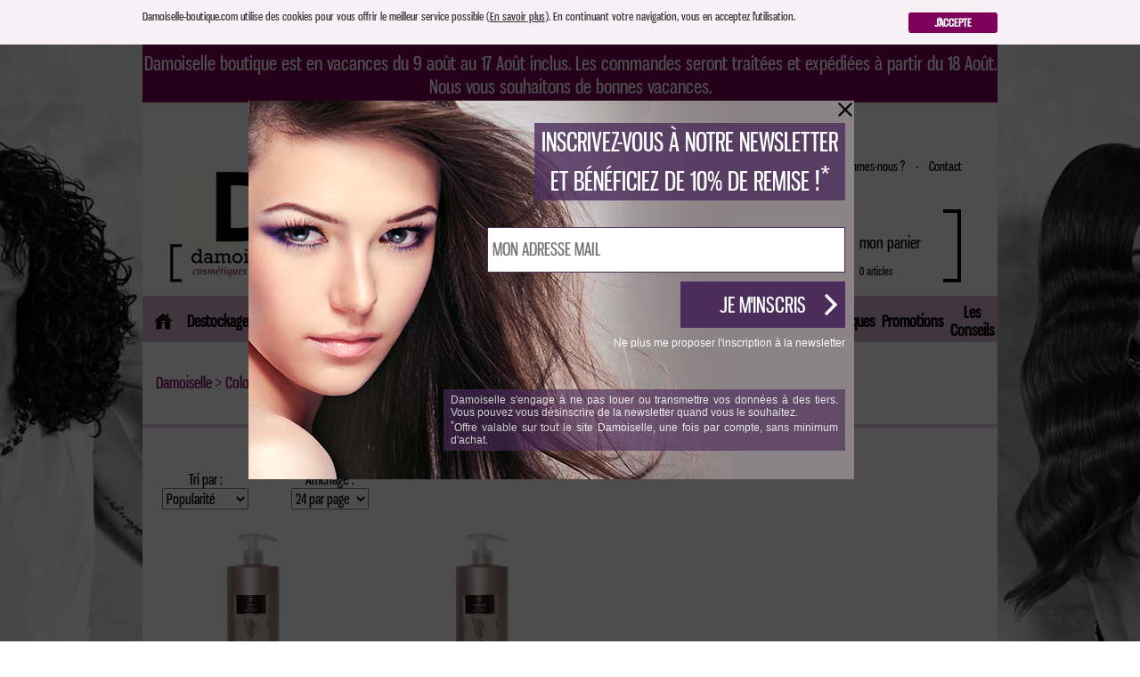

--- FILE ---
content_type: text/html
request_url: https://www.damoiselle-boutique.com/la-coloration/les-pour-reussir.html
body_size: 11862
content:
<!DOCTYPE HTML PUBLIC "-//W3C//DTD HTML 4.01 Transitional//EN" "http://www.w3.org/TR/html4/loose.dtd">
<html><head>
        <script>
        (function(i,s,o,g,r,a,m){i['GoogleAnalyticsObject']=r;i[r]=i[r]||function(){
          (i[r].q=i[r].q||[]).push(arguments)},i[r].l=1*new Date();a=s.createElement(o),
        m=s.getElementsByTagName(o)[0];a.async=1;a.src=g;m.parentNode.insertBefore(a,m)
        })(window,document,'script','//www.google-analytics.com/analytics.js','ga');

          ga('create', 'UA-55239030-1', 'auto');
          ga('send', 'pageview');
          var type_utilisateur_chat = '150';
            ga('set', 'dimension1', type_utilisateur_chat);
        </script> 
        <meta name="google-site-verification" content="MJSvuKiH60LWb1a7Mh326KAe2nG61O3rfBYrG-bQ-hY" /> 
        
        <meta http-equiv="Content-Type" content="text/html; charset=iso-8859-1;">
        <meta http-equiv="content-language" content="fr">
        <title>Les + pour réussir, produits Les + pour réussir, sélection de Les + pour réussir sur Damoiselle shampooings, soins et colorations</title>
<meta name="description" content="Découvrez les produits Les + pour réussir sur Damoiselle, votre boutique de shampooings, soins pour cheveux et colorations ! Une sélection de produits Les + pour réussir, pour des cheveux élégants et en pleine santé !">
<meta name="keywords" content="damoiselle-boutique">        <link href='https://www.damoiselle-boutique.com/template/css/style.css?date=201603121752' rel='stylesheet' type='text/css'>
        <link href='https://www.damoiselle-boutique.com/template/css/print.css' rel="stylesheet" type="text/css" media="print"/>
        <link href='https://www.damoiselle-boutique.com/font/font.css' rel='stylesheet' type='text/css'>
        <link href='https://www.damoiselle-boutique.com/js/colorbox/colorbox.css' rel='stylesheet' type='text/css'>
                <!--[if IE 9]>
                <link href='https://www.damoiselle-boutique.com/template/css/ie9.css?date=20120620' rel='stylesheet' type='text/css'>
        <![endif]-->
        <script type="text/javascript" src="https://apis.google.com/js/plusone.js">  {
                lang: 'fr'
            }</script>
        <script type="text/javascript" src="https://ajax.googleapis.com/ajax/libs/jquery/1.4.2/jquery.min.js"></script>
        <script type="text/javascript" src="https://ajax.googleapis.com/ajax/libs/jqueryui/1.8.7/jquery-ui.min.js"></script>
        <script src="https://www.damoiselle-boutique.com/js/colorbox/jquery.colorbox.js" type="text/javascript" ></script>
                
        <script language="JavaScript" type="text/javascript" src="https://www.damoiselle-boutique.com/js/sikomor.js?date=20151106"></script>
        <script language="JavaScript" type="text/javascript" src="https://www.damoiselle-boutique.com/js/sikomor_fra.js"></script>

        <!-- Thickbox -->
        <script type="text/javascript" src="https://www.damoiselle-boutique.com/js/Thickbox/thickbox.js"></script>
        <link rel="stylesheet" href="https://www.damoiselle-boutique.com/js/Thickbox/thickbox.css" type="text/css">

                <!-- Colorbox -->
        <script language="JavaScript" type="text/javascript" src="https://www.damoiselle-boutique.com/js/colorbox/jquery.colorbox.js"></script>
        <link href="https://www.damoiselle-boutique.com/js/colorbox/colorbox.css" rel="stylesheet" type="text/css" />

        <!-- Prehome popup -->
        <script language="JavaScript" type="text/javascript" src="https://www.damoiselle-boutique.com/prehome/js/prehome.js?20151130123000"></script>
        <link href="https://www.damoiselle-boutique.com/prehome/css/prehome.css?20151130123000" rel="stylesheet" type="text/css" />
        
                                


                    <script type="text/javascript">
                var id_temp = 0;
                function changementOVERImage(url, id, id_ref, type) {


                    var name_id_prod = "image_produit_" + id;
                    document.getElementById(name_id_prod).src = url;



                    $.ajax({
                        type: 'POST',
                        url: 'https://www.damoiselle-boutique.com/recupere_images_reference.php',
                        data: {'selection_produit': 1, 'id_ref_choisie': id_ref, 'id_prod_choisie': id, 'type_prod_choisie': type},
                        dataType: "html",
                        success: function(data) {
                            //alert(data);
                        }
                    });

                }
                function reinitSelectioncouleur(id) {
                    var id_temp = document.getElementById("produit_temp_id").value;

                    if (id_temp > 0) {

                        if (id_temp == id) {

                            // alert(id);
                        } else {
                            document.getElementById("produit_temp_id").value = id;
                            $.ajax({
                                type: 'POST',
                                url: 'https://www.damoiselle-boutique.com/reinitSelectionCouleur.php',
                                success: function(data) {

                                }
                            });
                        }

                    } else {
                        document.getElementById("produit_temp_id").value = id;
                    }

                }

            </script>
            
                <script type="text/javascript">

            function reinitSession(id) {

                $.ajax({
                    type: 'POST',
                    url: 'https://www.damoiselle-boutique.com//reinitSelectionCouleur.php',
                    success: function(data) {

                    }
                });


            }

            function changeMenu(value) {
                window.location = value;

            }
            var bloc_selectionne;

            function selectionMenu(value) {
                bloc_selectionne = value;

            }
            function overMenuDeb(id) {
                if (bloc_selectionne == id) {
                    name = "deb-" + id;
                }
                else {
                    name = "deb-" + id;
                }

                if (document.getElementById(name)) {
                    document.getElementById(name).className = "overdeb";

                }

                //document.getElementById("deb").className="overdeb";
            }

            function outMenuDeb(id) {

                if (bloc_selectionne == id) {
                    name = "deb-" + id;
                }
                else {
                    name = "deb-" + id;
                }

                if (document.getElementById(name)) {
                    if (bloc_selectionne == id) {
                        document.getElementById(name).className = "overdeb";
                    } else {
                        document.getElementById(name).className = "deb";
                    }
                }
                /*if(bloc_selectionne!=337){
                 document.getElementById("deb").className="";
                 }
                 if(bloc_selectionne!=346){
                 document.getElementById("deb").className="";
                 }*/


            }


            function overMenuFin(id) {
                if (bloc_selectionne == id) {
                    name = "fin-" + id;
                }
                else {
                    name = "fin-" + id;
                }

                if (document.getElementById(name)) {
                    document.getElementById(name).className = "overfin";

                }
                /*if(parseInt(bloc_selectionne)!=344){
                 
                 document.getElementById("fin").className="overfin";
                 }else{
                 document.getElementById("fin").className="";
                 }
                 if(parseInt(bloc_selectionne)!=351){
                 document.getElementById("fin").className="overfin";
                 }*/
            }

            function outMenuFin(id) {
                if (bloc_selectionne == id) {
                    name = "fin-" + id;
                }
                else {
                    name = "fin-" + id;
                }



                if (document.getElementById(name)) {
                    if (bloc_selectionne == id) {
                        document.getElementById(name).className = "overfin";
                    } else {
                        document.getElementById(name).className = "fin";
                    }
                }
                /*if(parseInt(bloc_selectionne)==344){
                 document.getElementById("fin").className="overfin";
                 
                 }else{
                 document.getElementById("fin").className="";
                 }
                 
                 if(parseInt(bloc_selectionne)!=351){
                 document.getElementById("fin").className="";
                 }else{
                 document.getElementById("fin").className="overfin";
                 }*/
            }
        </script>



        
    </head>
    <body>
        <div class="fondgauche">
            <div class="margegauche">
                <img src="/template/images/fondgauche.jpg?v=2" />
                <div class="clear_both"></div>
            </div>
        </div>
        <div class="fonddroite">
            <div class="margedroite">
                <img src="/template/images/fonddroite.jpg?v=2" />
                <div class="clear_both"></div>
            </div>
        </div>

            <div id="sikomor_cookies">
        <div id="sikomor_cookies_contain" align="center">
            <div id="sikomor_cookies_text">
                Damoiselle-boutique.com utilise des cookies pour vous offrir le meilleur service possible (<a href="/loi_sur_les_cookies.php">En savoir plus</a>). En continuant votre navigation, vous en acceptez l'utilisation.
            </div>
            <div id="sikomor_cookies_accept">
                <a href="#" onClick="javascript:insert_cookies_sikomor()">
                    J'ACCEPTE                </a>
            </div>
        </div>
    </div>
    <style>#global_header{padding-top:50px;}</style>
    <script>
    function insert_cookies_sikomor()
    {
        document.getElementById("sikomor_cookies").style.display = 'none';
        document.getElementById("espacebandeau").style.display = 'none';        
        document.getElementById("global_header").style.paddingTop = '0px';
        setCookieSikomor("sikomor_cookies_accept", "1", 1825, "");
    }
    function setCookieSikomor(name, value, days, path)
    {
        /*Valeur par défaut de l'expiration*/
        var expires = '';
        /*Si on a spécifié un nombre de jour on le convertit en dae*/
        if (days != undefined && days != 0)
        {
            var date = new Date();
            /*On évite les dates négatives*/
            if (days < 0)
            {
                date.setTime(0);
            }
            else
            {
                date.setTime(date.getTime() + Math.ceil(days * 86400 * 1000));
            }
            expires = '; expires=' + date.toGMTString();
        }
        /*Si on a pas spécifié de path on pose le cookie sur tout le domaine*/
        path = path || '/';
        document.cookie = name + '=' + encodeURIComponent(value) + expires + '; path=' + path;
    }
    </script>
 <div id="espacebandeau">
    
</div>
<div class="bandeauhaut">
   <p>Damoiselle boutique est en vacances&nbsp;du 9 ao&ucirc;t au 17 Ao&ucirc;t inclus.&nbsp;Les commandes seront trait&eacute;es et exp&eacute;di&eacute;es &agrave; partir du 18 Ao&ucirc;t. Nous vous souhaitons de bonnes vacances.</p>
<br /></div><div id="prehome-popup" xmlns="http://www.w3.org/1999/html">
    <div id="prehome-popup-container">
        <div id="prehome-popup-form" class="prehome-popup-step">
            <div id="prehome-popup-top">
                <h3>inscrivez-vous &agrave; notre newsletter</h3>
                <h4>et b&eacute;n&eacute;ficiez de 10% de remise !<sup>*</sup></h4>
            </div>
            <div id="prehome-popup-register-form-container">
                <form id="prehome-popup-register-form" name="prehome-popup-registrer-form" action="#" method="POST">
                    <div class="row">
                        <input type="email" name="inscriptionNL[mail]" id="inscriptionNLEmail" placeholder="MON ADRESSE MAIL" required/>
                    </div>
                    <div class="row">
                        <input type="submit" id="inscriptionNLSubmit" value="JE M'INSCRIS"/>
                    </div>
                </form>
                <div class="clearfix"></div>
            </div>
            <div id="prehome-popup-no-more-offer">
                <div class="row">
                    <a href="#" id="link-no-more-offer">Ne plus me proposer l'inscription &agrave; la newsletter</a>
                </div>
            </div>
            <div id="prehome-popup-bottom-txt">
                <div class="row">
                    <p>Damoiselle s'engage &agrave; ne pas louer ou transmettre vos donn&eacute;es &agrave; des tiers. Vous pouvez vous d&eacute;sinscrire de la newsletter quand vous le souhaitez.</p>
                </div>
                <div class="row">
                    <p><sup>*</sup>Offre valable sur tout le site Damoiselle, une fois par compte, sans minimum d'achat.</p>
                </div>
            </div>
        </div>
        <div id="prehome-popup-already-registred" class="prehome-popup-step">
            <p>Vous &ecirc;tes d&eacute;j&agrave; inscrit &agrave; notre newsletter</p>
            <img src="https://www.damoiselle-boutique.com/prehome/img/damoiselle-logo.jpg" width="174" height="136" />
        </div>
        <div id="prehome-popup-registred" class="prehome-popup-step">
            <h3>merci pour votre inscription <br /> &agrave; notre newsletter !</h3>
            <div class="clearfix"></div>
            <div id="prehome-popup-confirm-txt">
                <p><strong>Nous avons bien enregistr&eacute; votre inscription et vous remercions de votre confiance.</strong></p>
                <p>Vous allez recevoir un mail d'ici quelques instants, avec votre code promotionnel qui vous permettra de b&eacute;n&eacute;ficier de 10% de remise sur tout le site, sans minimum d'achat !</p>
                <p class="txt-center">A tr&egrave;s bientôt sur damoiselle-boutique.com</p>
            </div>
        </div>
    </div>
</div>                <div id='overDiv' style='position:absolute; visibility:hidden; z-index:2;'></div>

        <div id="global_header">

            <div id='header'>
                                <div id="entete_1">


    <div class="entete">

        <div style="display: block;float:left;padding-left:23px;padding-top:20px;padding-bottom: 9px;">

            <a href='https://www.damoiselle-boutique.com/' style=""><img src="https://www.damoiselle-boutique.com/template/images/entete/logo.png?reload=1768986984" alt="www.damoiselle-boutique.com" /></a>


        </div>
            
<div id="entete_recherche">
    <form name="form_recherche" method="POST" action="" onsubmit="verifrech3cara('https://www.damoiselle-boutique.com/', 'recherche-damoiselle')">
        
        <input type="text" name="mot" id="mot" maxlength="60" class="recherche_input" value="Rechercher sur le site" onfocus="dGtSaisieRecherche('Rechercher sur le site')" onblur="dGtSaisieRechercheOut('Rechercher sur le site')" />
        
        <input type="submit" class="ok_gauche" type="image" value='OK'/>
    </form>
</div>        <div style="display: block;">
            <div style="display: block;float: right;padding-top: 11px;padding-right: 40px;font-size:14px;">
                <a href="https://www.damoiselle-boutique.com/inscription-popup-newletter.php?TB_iframe=false&amp;width=500&amp;height=530&amp;thickbox=true" class="thickbox" target="_blank">
                    S'inscrire &agrave; la newsletter 
                </a>&nbsp;&nbsp;&nbsp;-&nbsp;&nbsp;&nbsp;
                <a href="https://www.damoiselle-boutique.com/la-marque-brelil.html" >
                    La marque Brelil
                </a>&nbsp;&nbsp;&nbsp;-&nbsp;&nbsp;&nbsp;
                <a href="https://www.damoiselle-boutique.com/l-entreprise-bis.html">
                    Qui sommes-nous ?
                </a>&nbsp;&nbsp;&nbsp;-&nbsp;&nbsp;&nbsp;
                <a href="https://www.damoiselle-boutique.com/contact.php">
                    Contact
                </a>
            </div>
            <div style="display: block;float: left;">
                <div style="display: block;padding-top: 40px;padding-left: 105px;">
                    <table class="entetecompte">
                        <tr>
                            <td>
                                <a href="https://www.damoiselle-boutique.com/mon-compte.php" >
                                    <span style="font-size: 18px;">Mon compte</span>
                                    <img src="https://www.damoiselle-boutique.com/template/images/entete/cle.png" />
                                </a>
                            </td>
                            <td rowspan="3">
                                <div class="crochetgauche"></div>
                                <a class="crochetmilieu" href="https://www.damoiselle-boutique.com/panier.php">
                                    <div style="padding-top: 22px;">
                                        <img src="https://www.damoiselle-boutique.com/template/images/entete/panier.png" style="vertical-align: middle;padding-right: 7px;" />
                                        <span style="vertical-align: middle;">mon panier</span>
                                    </div>
                                    <div class="nbarticles">
                                                                                0 articles
                                    </div>
                                </a>
                                <div class="crochetdroite"></div>
                                <div class="clearboth"></div>
                            </td>
                        </tr>
                        <tr>
                            <td style="height:7px;">

                            </td>
                        </tr>
                        <tr>
                            <td>

                                <a  href='https://www.damoiselle-boutique.com/mon-compte-login.php'>
                                    <div style="display: block;float: left;">
                                        <span style="font-size: 14px;">Nouveau sur le site?</span><br />
                                        <span style="font-size: 18px;">Cr&eacute;er un compte</span>
                                    </div>
                                    <div style="display: block;float: left;">
                                        <img src="https://www.damoiselle-boutique.com/template/images/entete/compte.png" style="padding-top: 7px;padding-left: 3px;"/>
                                    </div>
                                    <div class="clearboth"></div>
                                </a>
                            </td>

                        </tr>
                    </table>
                </div>
            </div>
        </div>
        <div class="clearboth"></div>
    </div>


</div>
<div class="clearboth"></div>                                                        
<div id="liste_univers_entete"><div id="centrermenu"><ul><li class='menu0' id='menu0'><a class='lienprincipal' href="https://www.damoiselle-boutique.com/" alt="home" title="home" id="lien-rubrique-0"><span class='centrervertical'><span class='centrervertical2'><span class='centrervertical3' style='width:52px;'><img src="https://www.damoiselle-boutique.com/template/images/logohome.png" class="logohome" /></span></span></span></a><li class='menu262' id='menu262'><a class='lienprincipal' href="https://www.damoiselle-boutique.com/destockage.html" alt="Destockage" title="Destockage"  onmouseover="show_deroulant_on(1)" onmouseout="show_deroulant_off(1)" id="lien-rubrique-262"><span class='centrervertical'><span class='centrervertical2'><span class='centrervertical3' style='width:69px;'>Destockage</span></span></span></a><div id="menu_deroulant_1"  class="menu_deroulant_off" onmouseover="show_deroulant_on(1)" onmouseout="show_deroulant_off(1)" style="/*background:url('');*/float:left;"><div class="menu_deroulant_contain"><table style=''><tr><td class='imagemenu'></td><td class='leniveau2'><div class='inniveau2'><div class='niveau2' style='display:block;'><a class='ss_menu' href="https://www.damoiselle-boutique.com/destockage/les-fixants.html" style="float:none;padding:0;padding-bottom:3px;">Coiffants</a></div><div class='inniveau2bis'><ul></ul></div></div></td><td></td><td></td></tr></table><div id="contain_txt">&nbsp;</div></div></div></li><li class='menu203' id='menu203'><a class='lienprincipal' href="https://www.damoiselle-boutique.com/esthetique.html" alt="Esthétique" title="Esthétique"  onmouseover="show_deroulant_on(2)" onmouseout="show_deroulant_off(2)" id="lien-rubrique-208"><span class='centrervertical'><span class='centrervertical2'><span class='centrervertical3' style='width:69px;'>Esthétique</span></span></span></a><div id="menu_deroulant_2"  class="menu_deroulant_off" onmouseover="show_deroulant_on(2)" onmouseout="show_deroulant_off(2)" style="/*background:url('');*/float:left;"><div class="menu_deroulant_contain"><table style=''><tr><td class='imagemenu'></td><td class='leniveau2'><div class='inniveau2'><div class='niveau2' style='display:block;'><a class='ss_menu' href="https://www.damoiselle-boutique.com/esthetique/epilation.html" style="float:none;padding:0;padding-bottom:3px;">Epilation</a></div><div class='inniveau2bis'><ul><li><a class='sss_menu'  href="https://www.damoiselle-boutique.com/esthetique/epilation/cire-avec-bandes.html">Cire avec bandes </a></li><li><a class='sss_menu'  href="https://www.damoiselle-boutique.com/esthetique/epilation/chauffe-cire.html">Chauffe cire </a></li><li><a class='sss_menu'  href="https://www.damoiselle-boutique.com/esthetique/epilation/bande-epilation.html">Bande épilation  </a></li><li><a class='sss_menu'  href="https://www.damoiselle-boutique.com/esthetique/epilation/huile-post-epilation.html">huile post épilation </a></li></ul></div></div></td><td class='contientbarre' rowspan='1'><div class='barreverticale'></div></td><td class='imagemenu'></td><td class='leniveau2'><div class='inniveau2'><div class='niveau2' style='display:block;'><a class='ss_menu' href="https://www.damoiselle-boutique.com/esthetique/soins-des-mains.html" style="float:none;padding:0;padding-bottom:3px;">Soins des mains</a></div><div class='inniveau2bis'><ul><li><a class='sss_menu'  href="https://www.damoiselle-boutique.com/esthetique/soins-des-mains/creme-hydratante-kamill.html">Crème hydratante kamill </a></li></ul></div></div></td><td class='contientbarre' rowspan='1'><div class='barreverticale'></div></td><td class='imagemenu'></td><td class='leniveau2'><div class='inniveau2'><div class='niveau2' style='display:block;'><a class='ss_menu' href="https://www.damoiselle-boutique.com/esthetique/maquillage.html" style="float:none;padding:0;padding-bottom:3px;">Maquillage</a></div><div class='inniveau2bis'><ul><li><a class='sss_menu'  href="https://www.damoiselle-boutique.com/esthetique/maquillage/palette-maquillage-yeux-bis.html">Palette maquillage yeux </a></li></ul></div></div></td></tr></table><div id="contain_txt">&nbsp;</div></div></div></li><li class='menu202' id='menu202'><a class='lienprincipal' href="https://www.damoiselle-boutique.com/hygiene.html" alt="hygiene" title="hygiene" id="lien-rubrique-179"><span class='centrervertical'><span class='centrervertical2'><span class='centrervertical3' style='width:69px;'>hygiene</span></span></span></a><div id="menu_deroulant_3"  class="menu_deroulant_off" onmouseover="show_deroulant_on(3)" onmouseout="show_deroulant_off(3)" style="/*background:url('');*/float:left;"><div class="menu_deroulant_contain"><table style=''></table><div id="contain_txt">&nbsp;</div></div></div></li><li class='menu211' id='menu211'><a class='lienprincipal' href="https://www.damoiselle-boutique.com/materiel-coiffure.html" alt="Matériel coiffure" title="Matériel coiffure"  onmouseover="show_deroulant_on(4)" onmouseout="show_deroulant_off(4)" id="lien-rubrique-211"><span class='centrervertical'><span class='centrervertical2'><span class='centrervertical3' style='width:69px;'>Matériel coiffure</span></span></span></a><div id="menu_deroulant_4"  class="menu_deroulant_off" onmouseover="show_deroulant_on(4)" onmouseout="show_deroulant_off(4)" style="/*background:url('');*/float:left;"><div class="menu_deroulant_contain"><table style=''><tr><td class='imagemenu'></td><td class='leniveau2'><div class='inniveau2'><div class='niveau2' style='display:block;'><a class='ss_menu' href="https://www.damoiselle-boutique.com/materiel-coiffure/electrique-et-accesoires.html" style="float:none;padding:0;padding-bottom:3px;">Electrique et accesoires</a></div><div class='inniveau2bis'><ul><li><a class='sss_menu'  href="https://www.damoiselle-boutique.com/materiel-coiffure/electrique-et-accesoires/sechoir-et-accessoires.html">Séchoir et accessoires </a></li><li><a class='sss_menu'  href="https://www.damoiselle-boutique.com/materiel-coiffure/electrique-et-accesoires/lisseur-bis.html">Lisseur </a></li><li><a class='sss_menu'  href="https://www.damoiselle-boutique.com/materiel-coiffure/electrique-et-accesoires/tondeuse-et-accesoires.html">Tondeuse et accesoires </a></li></ul></div></div></td><td></td><td></td></tr></table><div id="contain_txt">&nbsp;</div></div></div></li><li class='menu265' id='menu265'><a class='lienprincipal' href="https://www.damoiselle-boutique.com/permanente.html" alt="Permanente" title="Permanente" id="lien-rubrique-263"><span class='centrervertical'><span class='centrervertical2'><span class='centrervertical3' style='width:69px;'>Permanente</span></span></span></a><div id="menu_deroulant_5"  class="menu_deroulant_off" onmouseover="show_deroulant_on(5)" onmouseout="show_deroulant_off(5)" style="/*background:url('');*/float:left;"><div class="menu_deroulant_contain"><table style=''></table><div id="contain_txt">&nbsp;</div></div></div></li><li class='menu169' id='menu169'><a class='lienprincipal' href="https://www.damoiselle-boutique.com/les-bio.html" alt="biodamoiselle" title="biodamoiselle" id="lien-rubrique-165"><span class='centrervertical'><span class='centrervertical2'><span class='centrervertical3' style='width:69px;'>biodamoiselle</span></span></span></a><div id="menu_deroulant_6"  class="menu_deroulant_off" onmouseover="show_deroulant_on(6)" onmouseout="show_deroulant_off(6)" style="/*background:url('');*/float:left;"><div class="menu_deroulant_contain"><table style=''></table><div id="contain_txt">&nbsp;</div></div></div></li><li class='menu6' id='menu6'><a class='lienprincipal' href="https://www.damoiselle-boutique.com/la-coloration.html" alt="Coloration" title="Coloration"  onmouseover="show_deroulant_on(7)" onmouseout="show_deroulant_off(7)" id="lien-rubrique-175"><span class='centrervertical'><span class='centrervertical2'><span class='centrervertical3' style='width:69px;'>Coloration</span></span></span></a><div id="menu_deroulant_7"  class="menu_deroulant_off" onmouseover="show_deroulant_on(7)" onmouseout="show_deroulant_off(7)" style="/*background:url('');*/float:left;"><div class="menu_deroulant_contain"><table style=''><tr><td class='imagemenu'><img src='https://www.damoiselle-boutique.com/images/menu/rubrique_haut/56.jpg' /></td><td class='leniveau2'><div class='inniveau2'><div class='niveau2' style='display:block;'><a class='ss_menu' href="https://www.damoiselle-boutique.com/la-coloration/coloration-permanente.html" style="float:none;padding:0;padding-bottom:3px;">Coloration permanente</a></div><div class='inniveau2bis'><ul><li><a class='sss_menu'  href="https://www.damoiselle-boutique.com/la-coloration/coloration-permanente/coloration-colorianne-prestige.html">Colorianne Prestige </a></li><li><a class='sss_menu'  href="https://www.damoiselle-boutique.com/la-coloration/coloration-permanente/pack-coloration-permanente-prestige.html">Pack Coloration Permanente PRESTIGE </a></li><li><a class='sss_menu'  href="https://www.damoiselle-boutique.com/la-coloration/coloration-permanente/pack-coloration-sans-allergene.html">Pack coloration ESSENCE  </a></li><li><a class='sss_menu'  href="https://www.damoiselle-boutique.com/la-coloration/coloration-permanente/coloration-sericolor.html">Coloration Sericolor </a></li><li><a class='sss_menu'  href="https://www.damoiselle-boutique.com/la-coloration/coloration-permanente/pack-coloration-sericolor.html">Pack coloration Sericolor </a></li><li><a class='sss_menu'  href="https://www.damoiselle-boutique.com/la-coloration/coloration-permanente/coloration-essence-sans-ammoniaque.html">Coloration Essence sans ammoniaque sans PPD sans Résorcine, sans paraben </a></li></ul></div></div></td><td class='contientbarre' rowspan='2'><div class='barreverticale'></div></td><td class='imagemenu'><img src='https://www.damoiselle-boutique.com/images/menu/rubrique_haut/68.jpg' /></td><td class='leniveau2'><div class='inniveau2'><div class='niveau2' style='display:block;'><a class='ss_menu' href="https://www.damoiselle-boutique.com/la-coloration/meches-balayage.html" style="float:none;padding:0;padding-bottom:3px;">M&egrave;ches &amp; balayages</a></div><div class='inniveau2bis'><ul><li><a class='sss_menu'  href="https://www.damoiselle-boutique.com/la-coloration/meches-balayage/poudres-cremes-decolorantes.html">Poudres & crèmes décolorantes </a></li><li><a class='sss_menu'  href="https://www.damoiselle-boutique.com/la-coloration/meches-balayage/oxydants-revelateurs.html">Les oxydants </a></li><li><a class='sss_menu'  href="https://www.damoiselle-boutique.com/la-coloration/meches-balayage/packs-shampooing-coloration-soin.html">Les Packs coloration </a></li></ul></div></div></td><td class='contientbarre' rowspan='2'><div class='barreverticale'></div></td><td class='imagemenu'><img src='https://www.damoiselle-boutique.com/images/menu/rubrique_haut/124.jpg' /></td><td class='leniveau2'><div class='inniveau2'><div class='niveau2' style='display:block;'><a class='ss_menu' href="https://www.damoiselle-boutique.com/la-coloration/les-pour-reussir.html" style="float:none;padding:0;padding-bottom:3px;">Les + pour r&eacute;ussir</a></div><div class='inniveau2bis'><ul><li><a class='sss_menu'  href="https://www.damoiselle-boutique.com/la-coloration/les-pour-reussir/la-couleur.html">La Couleur </a></li><li><a class='sss_menu'  href="https://www.damoiselle-boutique.com/la-coloration/les-pour-reussir/mechiers-et-accessoires.html">Méchiers et accessoires </a></li><li><a class='sss_menu'  href="https://www.damoiselle-boutique.com/la-coloration/les-pour-reussir/packs-shampooing-coloration-soin.html">Les Packs coloration </a></li></ul></div></div></td></tr><tr><td class='imagemenu'><img src='https://www.damoiselle-boutique.com/images/menu/rubrique_haut/223.jpg' /></td><td class='leniveau2'><div class='inniveau2'><div class='niveau2' style='display:block;'><a class='ss_menu' href="https://www.damoiselle-boutique.com/la-coloration/coloration-directe-color-cc-creme.html" style="float:none;padding:0;padding-bottom:3px;">coloration directe - color cc cr&egrave;me</a></div><div class='inniveau2bis'><ul><li><a class='sss_menu'  href="https://www.damoiselle-boutique.com/la-coloration/coloration-directe-color-cc-creme/color-cc-creme.html">color cc crème </a></li></ul></div></div></td><td></td><td></td></tr></table><div id="contain_txt">&nbsp;</div></div></div></li><li class='menu174' id='menu174'><a class='lienprincipal' href="https://www.damoiselle-boutique.com/cheveu.html" alt="Cheveux" title="Cheveux"  onmouseover="show_deroulant_on(8)" onmouseout="show_deroulant_off(8)" id="lien-rubrique-174"><span class='centrervertical'><span class='centrervertical2'><span class='centrervertical3' style='width:69px;'>Cheveux</span></span></span></a><div id="menu_deroulant_8"  class="menu_deroulant_off" onmouseover="show_deroulant_on(8)" onmouseout="show_deroulant_off(8)" style="/*background:url('');*/float:left;"><div class="menu_deroulant_contain"><table style=''><tr><td class='imagemenu'><img src='https://www.damoiselle-boutique.com/images/menu/rubrique_haut/4.jpg' /></td><td class='leniveau2'><div class='inniveau2'><div class='niveau2' style='display:block;'><a class='ss_menu' href="https://www.damoiselle-boutique.com/cheveu/les-shampooings.html" style="float:none;padding:0;padding-bottom:3px;">shampooings &amp; masques</a></div><div class='inniveau2bis'><ul><li><a class='sss_menu'  href="https://www.damoiselle-boutique.com/cheveu/les-shampooings/cheveux-fins-sans-volume.html">Cheveux fins </a></li><li><a class='sss_menu'  href="https://www.damoiselle-boutique.com/cheveu/les-shampooings/cheveux-lisses.html">Cheveux lisses </a></li><li><a class='sss_menu'  href="https://www.damoiselle-boutique.com/cheveu/les-shampooings/cheveux-normaux.html">Cheveux normaux </a></li><li><a class='sss_menu'  href="https://www.damoiselle-boutique.com/cheveu/les-shampooings/cheveux-frises.html">Cheveux bouclés </a></li><li><a class='sss_menu'  href="https://www.damoiselle-boutique.com/cheveu/les-shampooings/cheveux-secs-et-traites.html">Cheveux secs et colorés </a></li><li><a class='sss_menu'  href="https://www.damoiselle-boutique.com/cheveu/les-shampooings/cheveux-frises-crepus.html">cheveux frisés & crépus </a></li><li><a class='sss_menu'  href="https://www.damoiselle-boutique.com/cheveu/les-shampooings/shampooing-dejaunisseur.html">Déjaunisseur </a></li></ul></div></div></td><td class='contientbarre' rowspan='2'><div class='barreverticale'></div></td><td class='imagemenu'></td><td class='leniveau2'><div class='inniveau2'><div class='niveau2' style='display:block;'><a class='ss_menu' href="https://www.damoiselle-boutique.com/cheveu/les-soins.html" style="float:none;padding:0;padding-bottom:3px;">soins</a></div><div class='inniveau2bis'><ul><li><a class='sss_menu'  href="https://www.damoiselle-boutique.com/cheveu/les-soins/activateur-de-pousse-bis.html">activateur de pousse </a></li><li><a class='sss_menu'  href="https://www.damoiselle-boutique.com/cheveu/les-soins/anti-chute.html">anti-chute </a></li><li><a class='sss_menu'  href="https://www.damoiselle-boutique.com/cheveu/les-soins/anti-gras.html">anti-gras </a></li><li><a class='sss_menu'  href="https://www.damoiselle-boutique.com/cheveu/les-soins/anti-pelliculaire.html">anti-pelliculaire </a></li><li><a class='sss_menu'  href="https://www.damoiselle-boutique.com/cheveu/les-soins/ligne-solaire.html">Solaire </a></li><li><a class='sss_menu'  href="https://www.damoiselle-boutique.com/cheveu/les-soins/numero-bis.html">avocat, karité, macassar, avoine </a></li><li><a class='sss_menu'  href="https://www.damoiselle-boutique.com/cheveu/les-soins/tous-les-soins-bb.html">les BB soins </a></li><li><a class='sss_menu'  href="https://www.damoiselle-boutique.com/cheveu/les-soins/lissage-keratine.html">Lissage Kératine </a></li><li><a class='sss_menu'  href="https://www.damoiselle-boutique.com/cheveu/les-soins/cuir-chevelu-sensible.html">cuir chevelu sensible </a></li></ul></div></div></td><td class='contientbarre' rowspan='2'><div class='barreverticale'></div></td><td class='imagemenu'></td><td class='leniveau2'><div class='inniveau2'><div class='niveau2' style='display:block;'><a class='ss_menu' href="https://www.damoiselle-boutique.com/cheveu/les-fixants.html" style="float:none;padding:0;padding-bottom:3px;">Coiffants</a></div><div class='inniveau2bis'><ul><li><a class='sss_menu'  href="https://www.damoiselle-boutique.com/cheveu/les-fixants/format-salon.html">Format salon </a></li><li><a class='sss_menu'  href="https://www.damoiselle-boutique.com/cheveu/les-fixants/unike-bis.html">Ligne Unike </a></li></ul></div></div></td></tr><tr><td class='imagemenu'></td><td class='leniveau2'><div class='inniveau2'><div class='niveau2' style='display:block;'><a class='ss_menu' href="https://www.damoiselle-boutique.com/cheveu/packs-shampooing-coloration-soin.html" style="float:none;padding:0;padding-bottom:3px;">Les Packs coloration</a></div><div class='inniveau2bis'><ul><li><a class='sss_menu'  href="https://www.damoiselle-boutique.com/cheveu/packs-shampooing-coloration-soin/pack-coloration-sans-allergene.html">Pack coloration ESSENCE  </a></li><li><a class='sss_menu'  href="https://www.damoiselle-boutique.com/cheveu/packs-shampooing-coloration-soin/pack-coloration-permanente-prestige.html">Pack Coloration Permanente PRESTIGE </a></li><li><a class='sss_menu'  href="https://www.damoiselle-boutique.com/cheveu/packs-shampooing-coloration-soin/pack-coloration-sericolor.html">Pack coloration Sericolor </a></li><li><a class='sss_menu'  href="https://www.damoiselle-boutique.com/cheveu/packs-shampooing-coloration-soin/pack-decoloration.html">Pack Décoloration </a></li></ul></div></div></td><td></td><td></td></tr></table><div id="contain_txt">&nbsp;</div></div></div></li><li class='menu176' id='menu176'><a class='lienprincipal' href="https://www.damoiselle-boutique.com/visage.html" alt="Visage" title="Visage" id="lien-rubrique-177"><span class='centrervertical'><span class='centrervertical2'><span class='centrervertical3' style='width:69px;'>Visage</span></span></span></a><div id="menu_deroulant_9"  class="menu_deroulant_off" onmouseover="show_deroulant_on(9)" onmouseout="show_deroulant_off(9)" style="/*background:url('');*/float:left;"><div class="menu_deroulant_contain"><table style=''></table><div id="contain_txt">&nbsp;</div></div></div></li><li class='menu177' id='menu177'><a class='lienprincipal' href="https://www.damoiselle-boutique.com/box-amoiselle.html" alt="Box'amoiselle" title="Box'amoiselle"  onmouseover="show_deroulant_on(10)" onmouseout="show_deroulant_off(10)" id="lien-rubrique-178"><span class='centrervertical'><span class='centrervertical2'><span class='centrervertical3' style='width:69px;'>Box'amoiselle</span></span></span></a><div id="menu_deroulant_10"  class="menu_deroulant_off" onmouseover="show_deroulant_on(10)" onmouseout="show_deroulant_off(10)" style="/*background:url('');*/float:left;"><div class="menu_deroulant_contain"><table style=''><tr><td class='imagemenu'></td><td class='leniveau2'><div class='inniveau2'><div class='niveau2' style='display:block;'><a class='ss_menu' href="https://www.damoiselle-boutique.com/box-amoiselle/box-argan.html" style="float:none;padding:0;padding-bottom:3px;">box argan</a></div><div class='inniveau2bis'><ul></ul></div></div></td><td class='contientbarre' rowspan='3'><div class='barreverticale'></div></td><td class='imagemenu'></td><td class='leniveau2'><div class='inniveau2'><div class='niveau2' style='display:block;'><a class='ss_menu' href="https://www.damoiselle-boutique.com/box-amoiselle/box-ebene.html" style="float:none;padding:0;padding-bottom:3px;">box &eacute;b&egrave;ne</a></div><div class='inniveau2bis'><ul></ul></div></div></td><td class='contientbarre' rowspan='3'><div class='barreverticale'></div></td><td class='imagemenu'></td><td class='leniveau2'><div class='inniveau2'><div class='niveau2' style='display:block;'><a class='ss_menu' href="https://www.damoiselle-boutique.com/box-amoiselle/box-hair-express.html" style="float:none;padding:0;padding-bottom:3px;">box hair express</a></div><div class='inniveau2bis'><ul></ul></div></div></td></tr><tr><td class='imagemenu'></td><td class='leniveau2'><div class='inniveau2'><div class='niveau2' style='display:block;'><a class='ss_menu' href="https://www.damoiselle-boutique.com/box-amoiselle/box-biotraitement.html" style="float:none;padding:0;padding-bottom:3px;">box biotraitement</a></div><div class='inniveau2bis'><ul></ul></div></div></td><td class='imagemenu'></td><td class='leniveau2'><div class='inniveau2'><div class='niveau2' style='display:block;'><a class='ss_menu' href="https://www.damoiselle-boutique.com/box-amoiselle/box-lissage-keratine.html" style="float:none;padding:0;padding-bottom:3px;">box lissage k&eacute;ratine</a></div><div class='inniveau2bis'><ul></ul></div></div></td><td class='imagemenu'></td><td class='leniveau2'><div class='inniveau2'><div class='niveau2' style='display:block;'><a class='ss_menu' href="https://www.damoiselle-boutique.com/box-amoiselle/box-bb.html" style="float:none;padding:0;padding-bottom:3px;">box BB</a></div><div class='inniveau2bis'><ul></ul></div></div></td></tr><tr><td class='imagemenu'></td><td class='leniveau2'><div class='inniveau2'><div class='niveau2' style='display:block;'><a class='ss_menu' href="https://www.damoiselle-boutique.com/box-amoiselle/box-solaire.html" style="float:none;padding:0;padding-bottom:3px;">box solaire</a></div><div class='inniveau2bis'><ul></ul></div></div></td><td class='imagemenu'></td><td class='leniveau2'><div class='inniveau2'><div class='niveau2' style='display:block;'><a class='ss_menu' href="https://www.damoiselle-boutique.com/box-amoiselle/box-hair-juice.html" style="float:none;padding:0;padding-bottom:3px;">box Hair Juice</a></div><div class='inniveau2bis'><ul></ul></div></div></td><td class='imagemenu'></td><td class='leniveau2'><div class='inniveau2'><div class='niveau2' style='display:block;'><a class='ss_menu' href="https://www.damoiselle-boutique.com/box-amoiselle/box-amoiselle-milky-sensation-gourmand.html" style="float:none;padding:0;padding-bottom:3px;">box milky sensation</a></div><div class='inniveau2bis'><ul></ul></div></div></td></tr></table><div id="contain_txt">&nbsp;</div></div></div></li><li class='menu161' id='menu161'><a class='lienprincipal' href="https://www.damoiselle-boutique.com/les-marques.html" alt="Marques" title="Marques"  onmouseover="show_deroulant_on(11)" onmouseout="show_deroulant_off(11)" id="lien-rubrique-161"><span class='centrervertical'><span class='centrervertical2'><span class='centrervertical3' style='width:69px;'>Marques</span></span></span></a><div id="menu_deroulant_11"  class="menu_deroulant_off" onmouseover="show_deroulant_on(11)" onmouseout="show_deroulant_off(11)" style="/*background:url('');*/float:left;"><div class="menu_deroulant_contain"><table style=''><tr><td class='imagemenu'></td><td class='leniveau2'><div class='inniveau2'><div class='niveau2' style='display:block;'><a class='ss_menu' href="https://www.damoiselle-boutique.com/les-marques/brelil.html" style="float:none;padding:0;padding-bottom:3px;">BRELIL</a></div><div class='inniveau2bis'><ul><li><a class='sss_menu'  href="https://www.damoiselle-boutique.com/les-marques/brelil/numero-bis.html">avocat, karité, macassar, avoine </a></li><li><a class='sss_menu'  href="https://www.damoiselle-boutique.com/les-marques/brelil/activateur-de-pousse-bis.html">activateur de pousse </a></li><li><a class='sss_menu'  href="https://www.damoiselle-boutique.com/les-marques/brelil/les-shampooings.html">shampooings & masques </a></li><li><a class='sss_menu'  href="https://www.damoiselle-boutique.com/les-marques/brelil/hair-cur.html">Hair Cur </a></li><li><a class='sss_menu'  href="https://www.damoiselle-boutique.com/les-marques/brelil/unike-bis.html">Ligne Unike </a></li><li><a class='sss_menu'  href="https://www.damoiselle-boutique.com/les-marques/brelil/tous-les-soins-bb.html">les BB soins </a></li><li><a class='sss_menu'  href="https://www.damoiselle-boutique.com/les-marques/brelil/ligne-solaire.html">Solaire </a></li><li><a class='sss_menu'  href="https://www.damoiselle-boutique.com/les-marques/brelil/bothea.html">Bothéa </a></li><li><a class='sss_menu'  href="https://www.damoiselle-boutique.com/les-marques/brelil/serums-lotions-huiles.html">Masques et sérums </a></li><li><a class='sss_menu'  href="https://www.damoiselle-boutique.com/les-marques/brelil/numero.html">Numéro </a></li><li><a class='sss_menu'  href="https://www.damoiselle-boutique.com/les-marques/brelil/biotraitement.html">Biotraitement </a></li><li><a class='sss_menu'  href="https://www.damoiselle-boutique.com/les-marques/brelil/milky-sensation.html">Milky sensation </a></li><li><a class='sss_menu'  href="https://www.damoiselle-boutique.com/les-marques/brelil/silver-blonde.html">Silver blonde </a></li><li><a class='sss_menu'  href="https://www.damoiselle-boutique.com/les-marques/brelil/keraforce.html">Kéraforce </a></li></ul></div></div></td><td class='contientbarre' rowspan='1'><div class='barreverticale'></div></td><td class='imagemenu'></td><td class='leniveau2'><div class='inniveau2'><div class='niveau2' style='display:block;'><a class='ss_menu' href="https://www.damoiselle-boutique.com/les-marques/brelil-coloration.html" style="float:none;padding:0;padding-bottom:3px;">BRELIL COLORATION</a></div><div class='inniveau2bis'><ul><li><a class='sss_menu'  href="https://www.damoiselle-boutique.com/les-marques/brelil-coloration/coloration-essence-sans-ammoniaque.html">Coloration Essence sans ammoniaque sans PPD sans Résorcine, sans paraben </a></li><li><a class='sss_menu'  href="https://www.damoiselle-boutique.com/les-marques/brelil-coloration/coloration-sericolor.html">Coloration Sericolor </a></li><li><a class='sss_menu'  href="https://www.damoiselle-boutique.com/les-marques/brelil-coloration/coloration-colorianne-prestige.html">Colorianne Prestige </a></li><li><a class='sss_menu'  href="https://www.damoiselle-boutique.com/les-marques/brelil-coloration/pack-coloration-sans-allergene.html">Pack coloration ESSENCE  </a></li><li><a class='sss_menu'  href="https://www.damoiselle-boutique.com/les-marques/brelil-coloration/pack-coloration-permanente-prestige.html">Pack Coloration Permanente PRESTIGE </a></li><li><a class='sss_menu'  href="https://www.damoiselle-boutique.com/les-marques/brelil-coloration/pack-coloration-sans-ammoniaque.html">Pack Coloration sans ammoniaque </a></li><li><a class='sss_menu'  href="https://www.damoiselle-boutique.com/les-marques/brelil-coloration/pack-coloration-sericolor.html">Pack coloration Sericolor </a></li><li><a class='sss_menu'  href="https://www.damoiselle-boutique.com/les-marques/brelil-coloration/packs-shampooing-coloration-soin.html">Les Packs coloration </a></li><li><a class='sss_menu'  href="https://www.damoiselle-boutique.com/les-marques/brelil-coloration/poudres-cremes-decolorantes.html">Poudres & crèmes décolorantes </a></li><li><a class='sss_menu'  href="https://www.damoiselle-boutique.com/les-marques/brelil-coloration/color-cc-creme.html">color cc crème </a></li></ul></div></div></td><td class='contientbarre' rowspan='1'><div class='barreverticale'></div></td><td class='imagemenu'></td><td class='leniveau2'><div class='inniveau2'><div class='niveau2' style='display:block;'><a class='ss_menu' href="https://www.damoiselle-boutique.com/les-marques/gamme.html" style="float:none;padding:0;padding-bottom:3px;">GAMME</a></div><div class='inniveau2bis'><ul></ul></div></div></td></tr></table><div id="contain_txt">&nbsp;</div></div></div></li><li class='menu146' id='menu146'><a class='lienprincipal' href="https://www.damoiselle-boutique.com/le-coin-des-affaires.html" alt="Promotions" title="Promotions"  onmouseover="show_deroulant_on(12)" onmouseout="show_deroulant_off(12)" id="lien-rubrique-144"><span class='centrervertical'><span class='centrervertical2'><span class='centrervertical3' style='width:69px;'>Promotions</span></span></span></a><div id="menu_deroulant_12"  class="menu_deroulant_off" onmouseover="show_deroulant_on(12)" onmouseout="show_deroulant_off(12)" style="/*background:url('');*/float:left;"><div class="menu_deroulant_contain"><table style=''><tr><td class='imagemenu'></td><td class='leniveau2'><div class='inniveau2'><div class='niveau2' style='display:block;'><a class='ss_menu' href="https://www.damoiselle-boutique.com/le-coin-des-affaires/mechiers-et-accessoires.html" style="float:none;padding:0;padding-bottom:3px;">M&eacute;chiers et accessoires</a></div><div class='inniveau2bis'><ul></ul></div></div></td><td class='contientbarre' rowspan='3'><div class='barreverticale'></div></td><td class='imagemenu'></td><td class='leniveau2'><div class='inniveau2'><div class='niveau2' style='display:block;'><a class='ss_menu' href="https://www.damoiselle-boutique.com/le-coin-des-affaires/cheveux-colores.html" style="float:none;padding:0;padding-bottom:3px;">Cheveux color&eacute;s</a></div><div class='inniveau2bis'><ul></ul></div></div></td><td class='contientbarre' rowspan='3'><div class='barreverticale'></div></td><td class='imagemenu'></td><td class='leniveau2'><div class='inniveau2'><div class='niveau2' style='display:block;'><a class='ss_menu' href="https://www.damoiselle-boutique.com/le-coin-des-affaires/cheveux-fins-sans-volume.html" style="float:none;padding:0;padding-bottom:3px;">Cheveux fins</a></div><div class='inniveau2bis'><ul></ul></div></div></td></tr><tr><td class='imagemenu'></td><td class='leniveau2'><div class='inniveau2'><div class='niveau2' style='display:block;'><a class='ss_menu' href="https://www.damoiselle-boutique.com/le-coin-des-affaires/cheveux-frises.html" style="float:none;padding:0;padding-bottom:3px;">Cheveux boucl&eacute;s</a></div><div class='inniveau2bis'><ul></ul></div></div></td><td class='imagemenu'></td><td class='leniveau2'><div class='inniveau2'><div class='niveau2' style='display:block;'><a class='ss_menu' href="https://www.damoiselle-boutique.com/le-coin-des-affaires/cheveux-lisses.html" style="float:none;padding:0;padding-bottom:3px;">Cheveux lisses</a></div><div class='inniveau2bis'><ul></ul></div></div></td><td class='imagemenu'></td><td class='leniveau2'><div class='inniveau2'><div class='niveau2' style='display:block;'><a class='ss_menu' href="https://www.damoiselle-boutique.com/le-coin-des-affaires/cheveux-normaux.html" style="float:none;padding:0;padding-bottom:3px;">Cheveux normaux</a></div><div class='inniveau2bis'><ul></ul></div></div></td></tr><tr><td class='imagemenu'></td><td class='leniveau2'><div class='inniveau2'><div class='niveau2' style='display:block;'><a class='ss_menu' href="https://www.damoiselle-boutique.com/le-coin-des-affaires/cheveux-secs-et-traites.html" style="float:none;padding:0;padding-bottom:3px;">Cheveux secs et color&eacute;s</a></div><div class='inniveau2bis'><ul></ul></div></div></td><td></td><td></td></tr></table><div id="contain_txt">&nbsp;</div></div></div></li><li class='menu99' id='menu99'><a class='lienprincipal' href="https://www.damoiselle-boutique.com/" alt="" title=""  onmouseover="show_deroulant_on(13)" onmouseout="show_deroulant_off(13)" id="lien-rubrique-99"><span class='centrervertical'><span class='centrervertical2'><span class='centrervertical3' style='width:69px;'>Les Conseils</span></span></span></a><div id="menu_deroulant_13"  class="menu_deroulant_off" onmouseover="show_deroulant_on(13)" onmouseout="show_deroulant_off(13)" style="/*background:url('');*/float:left;"><div class="menu_deroulant_contain"><table style='width:100%;'><tr><td class='imagemenu'></td><td class='leniveau2'><div class='inniveau2'><div class='niveau2' style='display:block;'><a class='ss_menu' href="javascript:;" style="float:none;padding:0;padding-bottom:3px;">Conseils Pro</a></div><div class='inniveau2bis'><ul><li><a class='sss_menu'  href="https://www.damoiselle-boutique.com/les-conseils-du-coiffeur.html">Les conseils du coiffeur</a></li><li><a class='sss_menu'  href="https://www.damoiselle-boutique.com/quelle-coloration-pour-mes-cheveux.html">Quelle coloration pour mes cheveux ?</a></li><li><a class='sss_menu'  href="https://www.damoiselle-boutique.com/astuce-pour-des-multi-meches.html">Pour animer votre chevelure, osez le multi-mèchage 1</a></li><li><a class='sss_menu'  href="https://www.damoiselle-boutique.com/les-hauteurs-de-ton-et-les-reflets.html">Les hauteurs de ton et les reflets</a></li><li><a class='sss_menu'  href="https://www.damoiselle-boutique.com/pour-animer-votre-chevelure-osez-le-multi-mechage-2-pro.html">Pour animer votre chevelure, osez le multi-mèchage 2</a></li><li><a class='sss_menu'  href="https://www.damoiselle-boutique.com/pour-animer-votre-chevelure-osez-le-multi-mechage-3.html">Pour animer votre chevelure, osez le multi-mèchage 3</a></li><li><a class='sss_menu'  href="https://www.damoiselle-boutique.com/l-ammoniaque-qu-est-ce-que-c-est.html">L'ammoniaque, qu'est-ce que c'est ?</a></li><li><a class='sss_menu'  href="https://www.damoiselle-boutique.com/appliquer-toute-seule-sa-coloration.html">Appliquer toute seule sa coloration</a></li><li><a class='sss_menu'  href="https://www.damoiselle-boutique.com/j-optimise-ma-couleur.html">J'optimise ma couleur, je suis brune</a></li><li><a class='sss_menu'  href="https://www.damoiselle-boutique.com/l-entreprise-bis-bis.html">Texte page accueil conseils</a></li><li><a class='sss_menu'  href="https://www.damoiselle-boutique.com/choisir-l-oxydant-pro.html">Choisir l'oxydant</a></li><li><a class='sss_menu'  href="https://www.damoiselle-boutique.com/la-decoloration-sans-risque.html">La décoloration sans risque</a></li></ul></div></div></td><td class='contientbarre' rowspan='3'><div class='barreverticale'></div></td><td class='imagemenu'></td><td class='leniveau2'><div class='inniveau2'><div class='niveau2' style='display:block;'><a class='ss_menu' href="javascript:;" style="float:none;padding:0;padding-bottom:3px;">Conseil en image</a></div><div class='inniveau2bis'><ul><li><a class='sss_menu'  href="https://www.damoiselle-boutique.com/les-conseils-en-image-pro.html">Les conseils en image</a></li></ul></div></div></td><td class='contientbarre' rowspan='3'><div class='barreverticale'></div></td><td class='imagemenu'></td><td class='leniveau2'><div class='inniveau2'><div class='niveau2' style='display:block;'><a class='ss_menu' href="javascript:;" style="float:none;padding:0;padding-bottom:3px;">Conseils pratiques</a></div><div class='inniveau2bis'><ul><li><a class='sss_menu'  href="https://www.damoiselle-boutique.com/les-conseils-pratiques-pro.html">Les conseils pratiques</a></li><li><a class='sss_menu'  href="https://www.damoiselle-boutique.com/trois-coiffures-pour-la-meme-coupe.html">Trois coiffures pour une même coupe 1</a></li><li><a class='sss_menu'  href="https://www.damoiselle-boutique.com/trois-coiffures-pour-une-meme-coupe-2-pro.html">Trois coiffures pour une même coupe 2</a></li><li><a class='sss_menu'  href="https://www.damoiselle-boutique.com/trois-coiffures-pour-une-meme-coupe-3.html">Trois coiffures pour une même coupe 3</a></li><li><a class='sss_menu'  href="https://www.damoiselle-boutique.com/les-extensions-capillaires-pro.html">Les extensions capillaires</a></li><li><a class='sss_menu'  href="https://www.damoiselle-boutique.com/parabene-resorcine-pro.html">Parabène, Résorcine </a></li><li><a class='sss_menu'  href="https://www.damoiselle-boutique.com/ppd-ou-paraphenylenediamine.html">PPD ou paraphénylènediamine</a></li><li><a class='sss_menu'  href="https://www.damoiselle-boutique.com/bb-oil-luxury-infusion-pro.html">BB OIL LUXURY INFUSION</a></li></ul></div></div></td></tr></table><div id="contain_txt">&nbsp;</div></div></div></li></ul></div><div class="clear_left"></div></div>
                                <div id="moteur_rejoindre_reseau">
                                            <div id="entete_rejoindre_reseau">
</div>                                     </div>
            </div>
        </div>

        <!--<1><2><3>-->
        <div style="display:block;width:960px;position:relative;margin:auto;/*background-image:url(https://www.damoiselle-boutique.com/images/bordureg.png);background-repeat:repeat-y;padding-left:39px;*/" >
            <div style="display:block;/*padding-right:39px;background-image:url(/images/bordured.png);background-repeat:repeat-y;background-position: top right;*/">
                                <div id="adapterheight" class="backgroundraies" style="width:960px;display:block;" >

                    
                    <!--<4><5>-->
                    <div class="heightcentpourcent"><div class="heightcentpourcent">

                            <script>/*
                             $(window).load(function(){
                             //if ($.browser.msie && $.browser.version == 7)
                             {
                             $("#centrermenu li").wrap("<td />");
                             $("#centrermenu ul").wrap("<tr />");
                             $("#centrermenu").wrap("<table />");
                             }
                             });*/
                                 /*
                                  $(window).load(function(){
                                  $('input[type=radio]')
                                  .closest('div')
                                  .find('img')
                                  .prop('src','/template/images/radio/radio_on.ong');
                                  */




                            </script>


                            <!-- styles needed by jScrollPane -->
                            <link type="text/css" href="https://www.damoiselle-boutique.com/template/css/jquery.jcrollpane.css" rel="stylesheet" media="all" />



                            <!-- the mousewheel plugin - optional to provide mousewheel support -->
                            <script type="text/javascript" src="https://www.damoiselle-boutique.com/js/jquery.mousewheel.js"></script>

                            <!-- the jScrollPane script -->
                            <script type="text/javascript" src="https://www.damoiselle-boutique.com/js/jquery.jscrollpane.min.js"></script>


                            <script>
                                 /*
                                  function cliqueElement(e){
                                  alert(e.target.id);
                                  if ((e.target.id != "liste1") && (e.target.id != "elmtsliste1") && ($("#elmtsliste1").css("display") != "none")){
                                  $("#elmtsliste1").css("display","none");
                                  }
                                  }
                                  
                                  $("*", document.body).click(function(e){
                                  cliqueElement(e);
                                  
                                  });*/


                                 var liste1active = false;
                                 var liste1active2 = false;
                                 $("html").click(function() {
                                     if (liste1active || liste1active2) {
                                         $('#liste1 .arriereplan').css('visibility', 'visible');
                                         $('#liste1 .arriereplan').css('display', 'block');
                                     }
                                     else {
                                         $('#liste1 .arriereplan').css('visibility', 'hidden');
                                         $('#liste1 .arriereplan').css('display', 'none');
                                     }
                                 });

                                 $(function()
                                 {
                                     $('.arriereplan').jScrollPane();
                                     $('.arriereplan').css('display', 'none');
                                 });

                            </script>


                            <div id="global">
                                <div id="global_content">


                                



<div id='content_G' class="main_content">
    <input type="hidden" name="produit_temp" id="produit_temp_id" value="0"/>
    <div id='sub_content'>
<div id="fil_d_ariane">
        
	<div class="vous_etes_ici">
    
   <a href='https://www.damoiselle-boutique.com/'>Damoiselle</a>  
    
     &gt; <a href="https://www.damoiselle-boutique.com/la-coloration.html">Coloration</a> > Les + pour réussir	</div>
</div>


        
        
        


        
<div style="padding-top: 15px;padding-bottom: 20px;">
    <div class="traitrose" style="width: 332px;">
    </div>
    <div class="crochetgaucherose">
    </div>
    <div class="floatleft" style="width: 256px;height: 48px;text-align: center;font-size: 30px;padding-top: 4px">
                    LES PLUS POUR REUSSIR            </div>
    <div class="crochetdroiterose">
    </div>
    <div class="traitrose" style="width: 332px;">
    </div>
    <div class="clearboth"></div>
</div>






        
	    <div id="filtre">
		<form action='#' method='POST' name='formTheme' class='tri'>
<div class="filtre_bloc">
    Tri par :<br>
    <select name='tri' class='selectTriProd' onChange="this.form.submit();">
   		<option value='popularite' >Popularit&eacute;</option>
        <option value='news' >Nouveaut&eacute;s</option>
        <option value='az' >Ordre de A &agrave; Z</option>
        <option value='za' >Ordre de Z &agrave; A</option>

        <option value='croissant' >Prix - &raquo;&raquo;&raquo; +</option>
        <option value='decroissant' >Prix + &raquo;&raquo;&raquo; -</option>
    </select>
    <input type='hidden' name='enligne' value='228'>
    <input type="hidden" name="TRprixMin" value="" />
    <input type="hidden" name="TRprixMax" value="" />
</div>
<div class="filtre_bloc">
    Affichage :<br>
        <select name='nbparpage' class='selectTriProd' onChange="this.form.submit();">
   		<option value='24'  selected='selected'>24 par page</option>
        <option value='48' >48 par page</option>
        <option value='96' >96 par page</option>
        <option value='144' >144 par page</option>
    </select>
    <input type='hidden' name='enligne' value='228'>
</div>
</form>
    </div>
    

        <table class='liste_articles' cellpadding="0" cellspacing="0" border="0">
<tr><td  align='center' class='td_article_resume' valign='top' onmouseover='reinitSelectioncouleur(217);setClass(this,"td_article_resume_o");document.getElementById("articles_dispo_217").className="articles_tailles_disponibles_on";' onmouseout='reinitSelectioncouleur(217);setClass(this,"td_article_resume");document.getElementById("articles_dispo_217").className="articles_tailles_disponibles_out";' ><div class='listeproduitunproduit'><table class='article_resume'><tr><td valign='middle' align='center'  width='240'><span id='photos_resume_produit_217' class='photos_resume_produit' ><a class="imghover" href="https://www.damoiselle-boutique.com/masque-fixateur-de-couleur.html" title="Masque Fixateur de couleur"><img  id="image_produit_217" src="https://www.damoiselle-boutique.com/images/rep_articles/pet/ma/masque-fixateur-de-couleur_217.jpg" alt="Masque Fixateur de couleur"/></a></span></td></tr></table><div class='resume_texte_2'><h3><a class="imghover" href="https://www.damoiselle-boutique.com/masque-fixateur-de-couleur.html" title="Masque Fixateur de couleur">Masque Fixateur de couleur</a></h3><span class='resume_grille'>MASQUE POST-COLOUR LONGUE TENUE&nbsp; &nbsp;Masque apr&egrave;s couleur&nbsp; &nbsp;Masque&nbsp;au PH...<br></span>        <div class="disponibilite_produit" style="color: #009007;">
            En stock 
         </div>
                     
            
            
        <div class='resume_more_prix'><span id='prix_prod_217' name='prix_prod_217' class='resume_descriptif_prix' style="">            <table class="prixvoirfiche">
                <tr>
                    <td>
                        <div class="prix_vousaimerez_aussi">39.50&nbsp;&euro;</div>
                    </td>
                </tr>
                <tr>
                    <td colspan="2" class="espacementvoirfiche"></td>
                </tr>
                <tr>
                    <td>
                        <img src="https://www.damoiselle-boutique.com/template/images/fiche.png" class="icone_voir_fiche" align="absmiddle" />
                        <a href="https://www.damoiselle-boutique.com/masque-fixateur-de-couleur.html" class="voirfiche">Voir la fiche</a>
                    </td>
                </tr>
            </table>
            </span>                                        </div></div><div class='clear'></div></div><div class='article_resume_bottom'></div></td><td  align='center' class='td_article_resume' valign='top' onmouseover='reinitSelectioncouleur(225);setClass(this,"td_article_resume_o");document.getElementById("articles_dispo_225").className="articles_tailles_disponibles_on";' onmouseout='reinitSelectioncouleur(225);setClass(this,"td_article_resume");document.getElementById("articles_dispo_225").className="articles_tailles_disponibles_out";' ><div class='listeproduitunproduit'><table class='article_resume'><tr><td valign='middle' align='center'  width='240'><span id='photos_resume_produit_225' class='photos_resume_produit' ><a class="imghover" href="https://www.damoiselle-boutique.com/shampooing-fixateur-de-couleur.html" title="Shampooing Post Color - fixateur de couleur"><img  id="image_produit_225" src="https://www.damoiselle-boutique.com/images/rep_articles/pet/sh/shampooing-fixateur-de-couleur_225.jpg" alt="Shampooing Post Color - fixateur de couleur"/></a></span></td></tr></table><div class='resume_texte_2'><h3><a class="imghover" href="https://www.damoiselle-boutique.com/shampooing-fixateur-de-couleur.html" title="Shampooing Post Color - fixateur de couleur">Shampooing Post Color - fixateur de couleur</a></h3><span class='resume_grille'>SHAMPOO POST-COLOUR &nbsp; &nbsp; &nbsp;&nbsp;&nbsp; &nbsp;Shampooing apr&egrave;s-couleur de BRELIL&nbsp;...<br></span>        <div class="disponibilite_produit" style="color: #009007;">
            En stock 
         </div>
                     
            
            
        <div class='resume_more_prix'><span id='prix_prod_225' name='prix_prod_225' class='resume_descriptif_prix' style="">            <table class="prixvoirfiche">
                <tr>
                    <td>
                        <div class="prix_vousaimerez_aussi">27.00&nbsp;&euro;</div>
                    </td>
                </tr>
                <tr>
                    <td colspan="2" class="espacementvoirfiche"></td>
                </tr>
                <tr>
                    <td>
                        <img src="https://www.damoiselle-boutique.com/template/images/fiche.png" class="icone_voir_fiche" align="absmiddle" />
                        <a href="https://www.damoiselle-boutique.com/shampooing-fixateur-de-couleur.html" class="voirfiche">Voir la fiche</a>
                    </td>
                </tr>
            </table>
            </span>                                        </div></div><div class='clear'></div></div><div class='article_resume_bottom'></div></td><td></td><td></td></tr>        </table>
        
        <div class="clearboth"></div>
        <br />
              
         
        <div id="filtre">
            <form action='#' method='POST' name='formTheme' class='tri'>
<div class="filtre_bloc">
    Tri par :<br>
    <select name='tri' class='selectTriProd' onChange="this.form.submit();">
   		<option value='popularite' >Popularit&eacute;</option>
        <option value='news' >Nouveaut&eacute;s</option>
        <option value='az' >Ordre de A &agrave; Z</option>
        <option value='za' >Ordre de Z &agrave; A</option>

        <option value='croissant' >Prix - &raquo;&raquo;&raquo; +</option>
        <option value='decroissant' >Prix + &raquo;&raquo;&raquo; -</option>
    </select>
    <input type='hidden' name='enligne' value='228'>
    <input type="hidden" name="TRprixMin" value="" />
    <input type="hidden" name="TRprixMax" value="" />
</div>
<div class="filtre_bloc">
    Affichage :<br>
        <select name='nbparpage' class='selectTriProd' onChange="this.form.submit();">
   		<option value='24'  selected='selected'>24 par page</option>
        <option value='48' >48 par page</option>
        <option value='96' >96 par page</option>
        <option value='144' >144 par page</option>
    </select>
    <input type='hidden' name='enligne' value='228'>
</div>
</form>
        </div>
        
            
            

    </div>   
</div>
<script type="text/javascript">function setClass(objet,dmcNom){objet.className=dmcNom;}</script>
                                            </div><!-- </global_content/>-->
                            </div><!-- </global/>-->
                        
                                                        
                                <div class="nous_suivre" style="padding-top: 55px;">
                                    <div class="traitrose" style="width: 352px;">
                                    </div>
                                    <div class="crochetgaucherose" >
                                    </div>
                                    <div class="floatleft" style="width: 216px;height: 52px;text-align: center;font-size: 34px;">
                                        nous suivre
                                    </div>
                                    <div class="crochetdroiterose" >
                                    </div>
                                    <div class="traitrose" style="width: 352px;">
                                    </div>
                                    <div class="clearboth"></div>
                                </div>


                                <div class="reseaux_sociaux" style="display: block;padding-top: 30px;">
                                    <a href="https://www.facebook.com/damoiselle.mag" target="_blank" style="display: block;float: left;padding-left: 87px;">
                                        <img src="https://www.damoiselle-boutique.com/images/rep_cms/bas/facebook.png" />
                                    </a>
                                    <a href="https://twitter.com/CDamoiselle?lang=fr" target="_blank" style="display: block;float: left;padding-left: 87px;">
                                        <img src="https://www.damoiselle-boutique.com/images/rep_cms/bas/tweeter.png" />
                                    </a>
                                    <a href="http://chiaradedamoiselle.blogspot.fr/" target="_blank" style="display: block;float: left;padding-left: 87px;">
                                        <img src="https://www.damoiselle-boutique.com/images/rep_cms/bas/blog-damoiselle-chiara-s-en-demele.JPG" />
                                    </a>
                                    
                                    <div style="display: block;float: left;padding-left: 505px;">
                                        <form action="inscription-newsletter.php" method="post">
                                            <input type="text" name="email_news" size="38" class="email_news" onfocus="if (this.value == 'S\'inscrire à notre newsletter')
                                                        this.value = '';" onblur="if (this.value == '')
                                                                    this.value = 'S\'inscrire à notre newsletter';" value="S'inscrire à notre newsletter"/>
                                            <input type="submit" value="OK" class="email_ok" />
                                            <div class="floatleft" style="padding-top: 6px;padding-left: 27px;"><img src="https://www.damoiselle-boutique.com/images/rep_cms/bas/enveloppe.png" /></div>
                                        </form>
                                    </div>
                                    <div class="clearboth"></div>
                                </div>

                                <div class="infos_bas" style="padding-top: 46px;padding-bottom: 100px;">
                                    <div class="traitrose" style="width: 72px;">
                                    </div>
                                    <div class="crochetgaucherose" >
                                    </div>
                                    <a href="https://www.damoiselle-boutique.com/livraison.html" class="espaceentrecrochetrose" >

                                        <div class="description">
                                            Livraison
                                        </div>
                                        <div class="logo">
                                            <img src="https://www.damoiselle-boutique.com/images/rep_cms/bas/chariot.png" />
                                        </div>
                                    </a>
                                    <div class="crochetdroiterose" >
                                    </div>

                                    <div class="traitrose" style="width: 113px;">
                                    </div>
                                    <div class="crochetgaucherose" >
                                    </div>
                                    <a href="https://www.damoiselle-boutique.com/paiement-securise.html"  class="espaceentrecrochetrose" >

                                        <div class="description">
                                            Paiement s&eacute;curis&eacute;
                                        </div>
                                        <div class="logo">
                                            <img src="https://www.damoiselle-boutique.com/images/rep_cms/bas/cadenas.png" />
                                        </div>
                                    </a>
                                    <div class="crochetdroiterose" >
                                    </div>

                                    <div class="traitrose" style="width: 124px;">
                                    </div>
                                    <div class="crochetgaucherose" >
                                    </div>
                                    <a href="https://www.damoiselle-boutique.com/conditions-de-vente.html"  class="espaceentrecrochetrose" >

                                        <div class="description">
                                            Conditions de vente
                                        </div>
                                        <div class="logo">
                                            <img src="https://www.damoiselle-boutique.com/images/rep_cms/bas/papier.png" />
                                        </div>
                                    </a>
                                    <div class="crochetdroiterose" >
                                    </div>

                                    <div class="traitrose" style="width: 114px;">
                                    </div>
                                    <div class="crochetgaucherose" >
                                    </div>
                                    <a href="https://www.damoiselle-boutique.com/mentions-legales.html"  class="espaceentrecrochetrose" >

                                        <div class="description">
                                            Mentions l&eacute;gales
                                        </div>
                                        <div class="logo">
                                            <img src="https://www.damoiselle-boutique.com/images/rep_cms/bas/controle.png" />
                                        </div>
                                    </a>
                                    <div class="crochetdroiterose" >
                                    </div>

                                    <div class="traitrose" style="width: 73px;">

                                        <div class="clearboth"></div>
                                    </div>


                                </div>
                                                
                    </div></div><!--</4></5>-->
                
            
        </div></div></div><!--</1><2/></3>-->
                                
                  <div class='footer'>
            <div class="infooter" style="padding-left: 50px;padding-top: 0;">
                <div class="floatleft" style="padding-top: 43px;">
                    <img src="https://www.damoiselle-boutique.com/images/rep_cms/bas/logo.png" />
                </div>
                <div class="floatleft" style="width: 396px;padding-left: 36px;padding-right: 43px;color:#ffffff;text-align: left;padding-top: 61px;font-size: 14px;">
                    <br />                </div>
                <div class="floatleft" style="padding-top: 20px;">
                    <div class="crochetfooterblancgauche"></div>
                    <div class="espaceentrecrochetfooterblanc">
                        <div class="lienslistebas">
                            <ul>
                                <li><a href="https://www.damoiselle-boutique.com/la-marque-brelil.html">La marque Brelil</a></li>
                                <li><a href="https://www.damoiselle-boutique.com/l-entreprise-bis.html">L'entreprise</a></li>
                                <li><a href="https://www.damoiselle-boutique.com/contact.php">Nous contacter</a></li>
                                <li><a href="https://www.damoiselle-boutique.com/conditions-de-vente.html">Conditions G&eacute;n&eacute;rales de Vente</a></li>
                                <li><a href="https://www.damoiselle-boutique.com/retractation.html">R&eacute;tractation</a></li>
                                <li><a href="https://www.damoiselle-boutique.com/mentions-legales.html">Mentions l&eacute;gales</a></li>
                            </ul>
                        </div>
                    </div>
                    <div class="crochetfooterblancdroite"></div>
                </div>
                <div class="clearboth"></div>
            </div>
        </div>
        <div class='footer2' >
        </div>                      
        
        <!-- ZEHELP -->
        <div id="zeClient"><script type="text/javascript">
        uc='https://chatbox.zehelp.com/zehelp/client/ze_client.js';scb="ab17f872-740f-4ae9-bd09-75c679569dec";cs=document.createElement('script'); cs.setAttribute('id','zeClientScript'); cs.setAttribute('type','text/javascript'); cs.setAttribute('src',uc); document.body.appendChild(cs);
        </script></div>
        <!-- EOF ZEHELP -->
                                
                
    <script defer src="https://static.cloudflareinsights.com/beacon.min.js/vcd15cbe7772f49c399c6a5babf22c1241717689176015" integrity="sha512-ZpsOmlRQV6y907TI0dKBHq9Md29nnaEIPlkf84rnaERnq6zvWvPUqr2ft8M1aS28oN72PdrCzSjY4U6VaAw1EQ==" data-cf-beacon='{"version":"2024.11.0","token":"0e9109575ea54fd1bad0692383102bc7","r":1,"server_timing":{"name":{"cfCacheStatus":true,"cfEdge":true,"cfExtPri":true,"cfL4":true,"cfOrigin":true,"cfSpeedBrain":true},"location_startswith":null}}' crossorigin="anonymous"></script>
</body>
</html>


--- FILE ---
content_type: text/css
request_url: https://www.damoiselle-boutique.com/template/css/style.css?date=201603121752
body_size: 24234
content:




body {margin:0;padding:0;text-align:center;color:#000;background-position:center top;font-family: 'GnuolaneRg-Regular';}
input, textarea{font-family: 'GnuolaneRg-Regular';}
select{font-family: 'GnuolaneRg-Regular';}
#global_header{ /*width:960px;*/ }
#global{ width:960px; margin:0 auto;position:relative;z-index:0; }
* {margin:0;padding:0;}
option {padding-left:3px;}
a img {text-decoration:none;border:none;vertical-align: middle;}
img, #access_zoom a.noborder, .mon_compte_box img, table.liste_commandes img, table.liste_commandes a img, table.panier_liste td.bottom a img, #action img, .bloc_panier_nouveau img, .bloc_panier_nouveau a img, .lien_pages img, .lien_pages a img, .liste_item h2 {
border:none;
}
.clearboth{
	clear:both;
}

hr {border :none;border-top :solid 1px #C6C6C6;color :#FFFFFF;background-color :#FFFFFF;height :1px;}
.bloc_image, .panier_aide p {margin-bottom:15px;}
.fright, .float_right, .bloc_news_article_1, .bloc_news_article_3, .mon_compte_news_sup, #recap, .blocAccueilRight {}clear {clear:both;visibility:hidden;line-height:0px;height:0px;}
a {color:#000000;text-decoration:none;}
a:hover{text-decoration: underline;}
.footer a, .footer a:visited, .footer .lien{color:#786854;}
.footer a:hover, .footer .lien:hover{color:#938676;cursor:pointer;}

h1 {

color:#4c4c4c;
font-size:18px;
font-weight:bold;-height:20px;

text-align:left;
margin-bottom:2px;
}

table{
	border-spacing:0;
  border-collapse:collapse;
}

table.tableaccueil tr td {
	padding:4px;
	vertical-align:top;
}


p{
	margin-bottom:25px;
	
}

h3{
	font-size:50px;text-transform:uppercase;	font-weight:normal;
}

h2.titre {
color:#000;
font-weight:bold;
font-size:12px;

}

.clear_left, .themesactifs {
clear:left;
}

.clear_left_blanc {
clear:left;
margin-top:3px;
height:0px;
background-color:#FFF;
}

.img_newsletter_div {
float:right;
margin-bottom:10px;
padding-left:10px;
margin-top:10px;
background:#fff;
}

.img_newsletter {
border:1px solid #000;
}

.float_left, #index-rubrique-bloc-1, .gttxt_menu, .form_recherche, .mon_compte_coord_sup,  .img-bloc-reduction, #bloc-sondage, .blocAccueilLeft {
	float:left;
}
#bloc-sondage{margin-left:20px;}
.img-bloc-reduction{
/*	background-color:#F7F7F7;
	padding-left:6px;
	padding-right:8px;
	padding-top:1px;
	padding-bottom:1px;*/
}
h1.titre-liste-deguisement {
color:#666;
font-size:14px;
font-weight:bold;
line-height:22px;
border:none;
text-align:left;
padding:0px;
background-color:#F7F7F7;
padding-left:1px;
padding-bottom:1px;
}

#header {

margin:0 auto;
padding-top:2px;
position:relative;
text-align:left;

/*background-image:url(../../images/fond-site.gif);*/

background-repeat:repeat-y;
}

#header #entete_1 {
	margin-left:2px;
	margin-right:2px;
	
}

.entete{
	display:block;
	width:960px;
	margin:auto;
	height: 223px;
	position:relative;
}
#entete_recherche{
    display: block;
    padding-top: 71px;
    padding-left: 38px;
    display: block;
    float:left;
}
input.recherche_input{
    display: block;
    border: #b2b2b2 solid 1px;
    width:200px;
    height:28px;
    float: left;
    font-size: 18px;
    padding-left: 13px;
}

.ok_gauche{
    display: block;
    width:30px;
    height:30px;
    float: left;
    border: #fff solid 0px;
    background-image: none;
    background-color: #7d005a;
    font-size: 14px;
    color:#ffffff;
}
table.entetecompte tr td{
    text-align: right;
}
table.entetecompte tr td a{
    text-decoration: none;
}

.crochetgauche{
    display: block;
    width:16px;
    height:74px;
    border-left: #000000 solid 4px;
    border-top: #000000 solid 4px;
    border-bottom: #000000 solid 4px;
    margin-left: 4px;
    float: left;
}
.crochetmilieu{
    float: left;
    width: 166px;
    height:82px;
    text-align: center;
    font-size: 18px;
}
.nbarticles{
    font-size: 12px;
    text-align: left;
    padding-left: 72px;
    padding-top: 10px;
}
.crochetdroite{
    display: block;
    width:16px;
    height:74px;
    border-right: #000000 solid 4px;
    border-top: #000000 solid 4px;
    border-bottom: #000000 solid 4px;
    float: left;
}
.mycarousel_pag{
    display: block;
    padding-top: 15px;
    text-align: center;
}
.mycarousel_pag a {
    background: url(../images/new/circle_empty.png) no-repeat;
    width: 19px;
    height: 19px;
    margin: 0 5px 0 0;
    display: inline-block;
    z-index: 99999;
}
.mycarousel_pag a.selected {
    background-image: url(../images/new/circle_fill.png);
    cursor: default;
}
.mycarousel_pag a span{
    display: none;
}

#entete_mea {}
#entete_contact_tel {margin-top:30px;position:absolute;left:590px;}
* #entete_contact_tel {left:589px;}
#liste_univers_entete {
	
}

#centrermenu{
	width:960px;
	display:table;
	margin:auto;
	position: relative;
	font-style: normal;
	font-weight: 600;
        background-color: #d8b2cd;
}

#liste_univers_entete ul {
    display: table-row;
    text-align: top;
    vertical-align:middle;
    position: relative;
}

#liste_univers_entete li {
    text-align: center;
    display: table-cell;
    vertical-align: top;
    *float: left;
    *padding:0 28px 0 28px;
    height:48px;
    
}

#liste_univers_entete li a.lienprincipal{
    border-top:#d8b2cd solid 4px;
    border-left:#d8b2cd solid 4px;
    border-right:#d8b2cd solid 4px;
    border-top:#d8b2cd solid 4px;
}

#liste_univers_entete li:hover{
    
    background-color: #ffffff;
    
}

#liste_univers_entete li.promotions {
display:block;
float:left;
list-style:none;
margin:0;
padding:0;
height:40px;
background:url(../images/entete/bouton_univers_promotions.jpg) no-repeat;
}

#liste_univers_entete li.blog {
display:block;
float:left;
list-style:none;
margin:0;
padding:0;
height:40px;
background:url(../images/entete/bouton_univers_blog.jpg) no-repeat;
}

#liste_univers_entete li.nouveautes {
display:block;
float:left;
list-style:none;
margin:0;
padding:0;
height:40px;
background:url(../images/entete/bouton_univers_nouveaute.jpg) no-repeat;
}

#liste_univers_entete li.nosep {
background:none;
}

.menu_deroulant_contain a{
    font-weight: normal;
}



#liste_univers_entete a {
    text-align:center;
    
    cursor:pointer;
    display:block;
    margin:0;
    vertical-align:middle;
    /*padding-top:14px;
    padding-bottom:14px;*/
    height: 48px;
    font-size:18px;
    line-height: 20px;
}

.centrervertical{
    display: table;
    *display:block;
}
.centrervertical{
    display: table;
    width: 100%;
    height: 100%;
    *display:block;
    *width: auto;
    *height: auto;
}
.centrervertical2{
    display: table-row;
    *display:block;
}

.centrervertical3{
    display: table-cell;
    vertical-align: middle;
    text-align: center;
}




#liste_univers_entete li.promotions a {
color:#FFFFFF;
font-weight:bold;
text-align:center;
height:40px;
width:96px;
float:left;
margin-left:0px;
margin-right:0px !important;
font-size:11px;
text-transform:uppercase;
cursor:pointer;
display:table-cell;
vertical-align:middle;
}

#liste_univers_entete li.promotions a:hover {
color:#FFFFFF;
font-weight:bold;
text-align:center;
height:40px;
width:96px;
float:left;
margin-left:0px;
margin-right:0px !important;
font-size:11px;

text-transform:uppercase;
cursor:pointer;
display:table-cell;
vertical-align:middle;
background:url(../images/entete/bouton_univers_promotions_hover.jpg) no-repeat;
}

#liste_univers_entete li.blog a {
color:#000;
font-weight:bold;
text-align:center;
height:40px;
width:95px;
float:left;
margin-left:0px;
margin-right:0px !important;
font-size:11px;

text-transform:uppercase;
cursor:pointer;
display:table-cell;
vertical-align:middle;
}

#liste_univers_entete li.blog a:hover {
color:#000;
font-weight:bold;
text-align:center;
height:40px;
width:95px;
float:left;
margin-left:0px;
margin-right:0px !important;
font-size:11px;

text-transform:uppercase;
cursor:pointer;
display:table-cell;
vertical-align:middle;
background:url(../images/entete/bouton_univers_blog_hover.jpg) no-repeat;
}

#liste_univers_entete li.nouveautes a {
color:#FFFFFF;
font-weight:bold;
text-align:center;
height:40px;
width:95px;
float:left;
margin-left:0px;
margin-right:0px !important;
font-size:11px;

text-transform:uppercase;
cursor:pointer;
display:table-cell;
vertical-align:middle;
}

#liste_univers_entete li.nouveautes a:hover {
color:#FFFFFF;
font-weight:bold;
text-align:center;
height:40px;
width:95px;
float:left;
margin-left:0px;
margin-right:0px !important;
font-size:11px;

text-transform:uppercase;
cursor:pointer;
display:table-cell;
vertical-align:middle;
background:url(../images/entete/bouton_univers_nouveaute_hover.jpg) no-repeat;
}

#liste_univers_entete li:hover {

}

#liste_univers_entete li .double_lia, #liste_univers_entete li .simple_lia {

}

#liste_univers_entete .simple_li {

display:inline-block;
}

#liste_univers_entete .double_li {
margin-top:7px;
display:inline-block;
}

#liste_univers_entete .double_liblog {
margin-left:-2px;
margin-top:5px;
display:inline-block;
}

#panier_entete {
position:absolute;
width:345px;
top:4px;
right:0px;
color:#4A4A4A;
}

#panier_entete a, #panier_entete a:visited {
color:#4A4A4A;
}

/* carroussel accueil */
.flash-prev {position:absolute;left:23px;;width:15px;height:59px;top:224px;z-index:3000;}
.flash-next {position:absolute;width:15px;height:59px;right: 35px;top: 224px;z-index:3000;}
.flash-carousel {width:960px;margin-left:0px; overflow:hidden;padding-bottom: 0px; }
.flash-container li {display:block; list-style-type:none; float:left; width:960px;}

.flash-container #mycarouselproduit li {width:192px;}

flash-container{
	
}
/* fin carroussel accueil */


.panier-nb{
	display:block;
	position:absolute;
	bottom:0;
}

#panier_entete a:hover, #panier_entete .prod, #panier_entete .prod .panier-montant-total, .menu_rub_prod a:hover, table.panier_liste h4 a:hover, p.text a, .title_bloc_facturation a:hover, .txt_rose, .adresse a:hover, .black a:hover {
color:#3e3d40;
}

#panier_entete #entete_infos {
width:345px;
height:17px;
}

#panier_entete #entete_infos .guide-taille {
background:url(../images/entete/guide-taille.gif) no-repeat top left;
padding-left:13px;
color:#000;
float:left;
border-right:1px solid #d9d9d9;
padding-right:4px;
}

#panier_entete  #entete_infos .retour {
margin-left:4px;
background:url(../images/entete/retour.gif) no-repeat top left;
color:#000;
float:left;
}

#panier_entete #entete_compte {
font-size:10px;
margin-left:-245px;
width:595px;
height:17px;
}
#panier_entete #entete_compte #lien_entete{ }
#panier_entete #entete_compte .mon-compte {color:#000;float:left;}
#panier_entete #entete_compte .mon-compte-proacces a {color:#56C1EB; font-weight:bold;}
#panier_entete #entete_compte .suivi-commande {margin-left:2px;color:#000;float:left;}
#panier_entete #entete_compte  .delais-livraisons {color:#000;float:left;}
#panier_entete #entete_panier {width:300px;height:17px;}
#panier_entete #entete_panier .title a, #bloc-mon-compte li a, #access_zoom span a, #zone_accessoire_contenu a, .resume_contenu h2 a, .resume_contenu .right a,  {
color:#000;
}
#zone_accessoire a:hover, .article_resume .comparateur a:hover, .resume_contenu h2 a:hover, .resume_contenu .right a:hover{
color:#CE1DAE;
}
#panier_entete #entete_panier .title a:hover {
color:#e61f36;
}

#panier_entete #entete_panier  .questions-reponses {
background:url(../images/entete/questions-reponses.gif) no-repeat top left;
padding-left:13px;
padding-right:5px;
color:#000;
float:left;
height:25px;
}

#panier_entete .prod {
position:absolute;
right:0px;
color:#000;
background:url(../images/entete/imgpanier.png) no-repeat top left;
background-repeat:no-repeat;
padding-left:70px;
font-weight:bold;
font-size:14px;
float:left;
/*height:25px;*/
margin-top:16px;
width:76px;
height:85px;
}

#moteur_interactif {position:absolute;height:33px;top:17px;line-height:33px;}
#moteur_rejoindre_reseau{
position:absolute;
height:33px;
top:146px;
border-bottom:1px solid #dfdfdf;
line-height:33px;
}



#mea_largeur .img_mea, #zone_mea_2, .panier_aide h2, .panier_aide h3, .panier_aide h4, #droit .img_mea, #droit_only .img_mea, #listing_marque td img, #infos_marque, #sub_content .img_mea, #liens .lien h2, #liens .lien p, .contenu_texte p, .vf p, .article_resume_flash p {
margin-bottom:10px;
}
#entete_rejoindre_reseau {width:959px;text-align:center;vertical-align:middle;position:absolute;width:359px;float:left;margin-top:1px;margin-left:1px;}

.menu_deroulant_off {
	border:0px solid #fff;
	position:absolute;
	top:50px;
	padding-top:2px;
	left:0;
	
	z-index:999;
	visibility:hidden;
	display:block;
	width:100%;
	
}

.menu_deroulant_on {
width:460px;
border:1px solid #e0e0e0;
position:absolute;

top:40px;
background-color:#FFFFFF;
z-index:999;
visibility:visible;
}

.menu_deroulant_contain {
padding-top:0px;
padding-bottom:0px;
padding-left:0px;
padding-right:0px;
background-color:#ffffff;
border-radius:0px 0px 0px 0px;
border-left:#d8b2cd solid 4px;
border-right:#d8b2cd solid 4px;
border-bottom:#d8b2cd solid 4px;
}

/*.menu_deroulant_contain .titre {
margin:3px;
background:url(../images/entete/titre_menu_deroulant.jpg) no-repeat;
color:#FFFFFF;
width:420px;
padding-left:30px;
font-size:14px;
text-transform:uppercase;
font-weight:bold;
border-bottom:1px solid #e0e0e0;
height:17px;
}*/
.menu_deroulant_containtitre, .menu_deroulant_containtitre a {
	color:#fff;
	font-size:10px;
	padding-left:10px;
	
	padding:0;
	margin:0;

}
.ss_menu_deroulant a{
	padding-top:2px!important;
}	

.menu_deroulant_contain{
	padding-left:27px;
	padding-top:11px;
	padding-right: 13px;
        padding-bottom: 6px;
        
}
.contientbarre{
    position: relative;
    width:5px;
}
.barreverticale{
    position: absolute;
    border:#eddbe7 solid 1px;
    background-color: #d8b2cd;
    border-radius: 1px;
    left: 0;
    top:0;
    bottom: 0;
    width: 3px;
}
td.leniveau2{
    vertical-align: middle;
    width:231px;
}
.niveau2{
    display: block;
    padding-left: 15px;
    text-align: left;
    font-size: 16px;
    
}
#liste_univers_entete li .menu_deroulant_contain ul li{
    display: list-item;
    list-style-type: disc;
    
    height:auto;
    color: #000000;
}

.imagemenu{
    vertical-align: middle;
/*    width:px;*/
    padding: 5px 0 5px 0;
}

.inniveau2{
    display: block;
    float: left;
    
}
.inniveau2bis{
    display: block;
    padding-left: 30px;
}


.menu_deroulant_contain .ss_menu_deroulant_txt
{
	font-size:11px;
}

.menu_deroulant_contain a.lien-menu{
/*float: left; height: 182px;*/ 
display:none;
}
.menu_deroulant_contain a.lien-menu2{
float: left; width: 155px; height: 182px;
}
/*.menu_deroulant_contain .ss_menu_deroulant_txt_fin, .menu_deroulant_contain .ss_menu_deroulant_img_fin {
width:110px;
text-align:center;
padding-left:2px;
float:left;
height:auto;
}*/

.menu_deroulant_contain .rub_txt {
padding:2px;
}

#contain_txt {
	padding-top:10px;
}

.menu_deroulant_contain .ss_menu_deroulant_txt a, .menu_deroulant_contain .ss_menu_deroulant_txt_fin a {
text-transform:none;
text-align:left;
font-size:11px;
/*min-height:18px;*/
width:122px;
height:auto;
color:#87888A;
}

.menu_deroulant_contain .ss_menu_deroulant_txt a:hover, .menu_deroulant_contain .ss_menu_deroulant_txt_fin a:hover {
color:#cc0066;
}

.menu_deroulant_contain .ss_menu_deroulant_img a, .menu_deroulant_contain .ss_menu_deroulant_img_fin a {
text-transform:none;
text-align:center;
font-size:11px;
}

.menu_deroulant_contain .ss_menu_deroulant_img a:hover, .menu_deroulant_contain .ss_menu_deroulant_img_fin a:hover {
text-align:center;
font-size:11px;
text-decoration:underline;
}

#filtre {
padding-top:2px;
height:55px;
}

#filtre .filtre_bloc {
text-align:center;
width:140px;
float:left;
}

.super-container-lien-index {
position:absolute;
vertical-align:top;
line-height:normal;
width:320px;
}

.index_titre {
text-align:left;
}

.container_rub_index {
	display:none;
color:#FFF;
text-align:left;
vertical-align:top;
height:175px;
margin-top:-175px;
width:320px;
background-image:url(../images/accueil/fond-transparent.png);
}

#container_fond_index {
background-color:#000000;
vertical-align:top;
padding:2px;
margin-top:-100px;
}

.text_index_titre, .text_index_titre a {
padding-bottom:5px;
width:107px;
float:left;
text-align:center;
color:#FFF;
font-size:14px;
font-weight:bold;
}

.text_index_float {
float:left;
width:107px;
text-align:center;
}

.text_index_textediv {
width:107px;
text-align:center;
}

#container_texte_index .text_index_texte {
width:101px;
text-align:center;
color:#FFF;
font-size:12px;
line-height:22px;
}

#container_texte_index .text_index_texte a {
display:block;
width:101px;
text-align:center;
color:#FFF;
font-size:12px;
line-height:22px;
}

#container_texte_index .text_index_texte a:hover, .text_index_textediv a:hover {
display:block;
width:101px;
background-color:#FFF;
color:#d43693;
line-height:22px;
text-align:center;
font-size:12px;
}

.container_img_index {
top:253px;
height:100px;
position:absolute;
width:415px;
text-align:left;
line-height:normal;
}

#container_texte_index {
width:316px;
margin-top:2px;
background:url(../images/accueil/fond-mise-avant.png) repeat-y left;
text-align:left;
}

.ss_menu_deroulant_produit, .ss_menu_deroulant_produit a {
width:90px;
margin-left:1px;
float:left;
height:auto;
color:#FFF;
text-align:center;
margin-bottom:1px;
}

.container_text_index {
opacity :1;
filter :alpha(opacity=100);
width:314px;
border-bottom:2px solid #FFF;
}

#index-rubrique-bloc-2 {
float:right;
margin-right:9px;
}

#index-rubrique-bloc-3 {
float:right;
margin-right:9px;
padding-top:4px;
}

#index-rubrique-bloc-4, #index-rubrique-bloc-6 {
float:left;
padding-top:8px;
margin-right:9px;
}

#index-rubrique-bloc-5, #index-rubrique-bloc-7 {
float:right;
padding-top:8px;
margin-right:9px;
}

#index-rubrique-cont-3 {
padding-top:15px;
}

#index-rubrique-cont-3 h1 {
background:none;
color:#BF9152;
font-size:18px;
margin-left:0px;
padding-left:0px;
}

.bloc_selection_rubrique {
float:left;
width:170px;
text-align:center;
margin-right:18px;
}

.bloc_selection_rubrique .associee_image {
/*border:solid 1px #C6C6C6;*/
width:150px;
margin-left:10px;
text-align:left;
}

.bloc_selection_rubrique .titre_bleu a {
color:#666666;
text-decoration:none;
font-size:10px;

}

.bloc_selection_rubrique .titre_bleu a:hover {
color:#CE1D87;
text-decoration:none;
font-size:10px;
}

.bloc_selection_rubrique .constate_prix, .barre {
text-decoration:line-through;
}

.bloc_selection_rubrique .associee_prix {
color:#FF0000;
font-size:11px;
font-weight:bold;
}


.bloc_selection_rubrique .text {
text-align:left;
display:table;
}

#fil_precedent a, #fil_precedent a:hover {
width:120px;
padding-left:15px;
float:left;
font-size:10px;
color:#666666;
text-decoration:none;
margin-right:13px;
vertical-align:middle;
/*padding-top:5px;*/
}

#fil_d_ariane {
margin-top:35px;
color:#7d005a;
line-height:20px;
font-size:18px;
}

#fil_d_ariane .titreproduit{
    color: #000000;
}

#fil_d_ariane a{
    color:#7d005a;
    
}

#fil_d_ariane h1 {
margin-top:-4px;
color:#666666;
line-height:18px;
margin-bottom:2px;
font-size:10px;
border:0px;
text-decoration:none;
display:inline;
background:none;
margin:0px;
padding:0px;
font-weight:normal;
}



.display_none, .menu-ss-rub-invisib, a.savoirPlusAccueil span, .sub_mini, .tableliste a.savoirplus span, .tableliste .resume_option span, .contain_textarea_cadeau_invisib, .paiement-invisib, #bloc_fleche_up, #bloc_fleche_down, #bloc_menu_ascenceur, #layerCatalog .closecatalog a span, .none, .cdc .plus_info span {
display:none;
}

#title_menu {
padding-top:5px;
padding-bottom:5px;
padding-left:15px;
font-weight:bold;
border:1px solid #8c8c8c;
border-bottom:0px;
background:url(../images/gauche/titre_menu.gif) repeat-x top left #ef8eb7;
}

#gauche_theme {
margin-left:8px;
border-top:0px;
width:165px;
padding-left:12px;
}

#bloc-parrainage-desc {
float:left;
width:420px;
}

#bloc-parrainage-img {
margin-left:20px;
margin-top:20px;
float:left;
background-color:#f7f7f7;
width:300px;
border:1px solid #b9b9b9;
padding:4px;
}

#bloc-parrainage-haut .grand-rose {
color:#cd117f;
font-size:18px;
font-weight:bold;
}

#bloc-parrainage-haut .parrain-italique {
font-style:italic;
font-size:10px;
padding-left:5px;
}

#bloc-parrainage-haut .parrainage-txt {
font-size:11px;
padding-left:5px;
}

#bloc-parrainage-haut .parrainage-rose {
font-size:11px;
color:#cd117f;
}

#bloc-parrainage-ccm .titre-parrainage-ccm {
font-size:12px;
font-weight:bold;
}

#bloc-parrainage-ccm .import-parrainage {
font-size:10px;
padding-left:15px;
float:left;
}

#bloc-parrainage-ccm .import-btn {
width:250px;
text-align:center;
float:right;
}

#bloc-parrain-mail {
padding-left:15px;
float:left;
width:230px;
}

#bloc-parrain-mail .titre {
font-size:12px;
}

#bloc-parrain-mail .input-parrainage {
width:200px;
border:1px solid #bbbbbb;
color:#3f3f3f;

}

#bloc-parrain-mail .contain-form {
padding:5px 5px 5px 5px;
background-color:#f7f7f7;
font-size:11px;
}

#bloc-parrain-mail .legende-form {
padding-left:20px;
}

#bloc-mon-compte {
    margin-top: 15px;

width:172px;
margin-bottom:0px;
float:left;
background-color: #d8b2cd;
font-size: 16px;
line-height: 18px;
}

#contenu-mon-compte {
line-height:15px;
padding:2px;
padding-left:4px;
text-align:left;

}
#contenu-mon-compte a{
	color:#604c3f;	
}

 #bloc-mon-compte li {
list-style-type:none;
padding:0;
padding-bottom:4px;
padding-top:4px;
padding-left: 7px;
padding-right: 7px;
margin-bottom:4px;
margin-top:4px;
margin-left:2px;
margin-right:2px;
}
#contenu-mon-compte .lien_actif{
    background-color: #ffffff;
}
#bloc-mon-compte li a {
    color: #000000;
}
#bloc-mon-compte li:hover{
     background-color: #ffffff;
}
.titre-mon-compte {
background:url(../images/gauche/puce-mon-compte.jpg) no-repeat;
padding-left:20px;
font-size:12px;
font-weight:bold;
color:#4c4c4c;
padding-bottom:7px;
}

#gauche_theme a {
padding-left:15px;
/*height:13px;*/
color:#666666;
display:block;
font-size:10px;
}

#gauche_theme a:hover {
color:#CE1D87;
}

#gauche_theme a.theme_actif {
color:#CE1D87;
background:url(../images/gauche/croix.gif) no-repeat 135px 1px #F7F7F7;
font-weight:bold;
width:130px;
}

#gauche_theme .bloc_actif {
padding-left:27px;
color:#000;
display:block;
padding-top:2px;
padding-bottom:2px;
font-weight:bold;
}

p.spacer_menu {
line-height:9px;
clear:both;
}

p.spacer_prix {
line-height:5px;
clear:both;
}

.blocniveau1_title {
background-color:#f8f8f8;
height:17px;
line-height:17px;
padding-left:40px;
color:#0000000;
font-weight:bold;
font-size:13px;
}

#gauche_theme .gauche_title, .menu_rub_prod a {
display:block;
height:24px;
line-height:21px;
padding-left:4px;
color:#68696d;
font-weight:bold;
cursor:pointer;
vertical-align:middle;
padding-top:1px;
}

#gauche_theme .gauche_theme_title, .gauche_theme_recemment, #gauche_theme .gauche_theme_top_recherche, #gauche_theme .gauche_theme_filtre-prix {
/*height:15px;
line-height:15px;*/
font-weight:bold;
font-size:11px;
color:#000;
}

.gauche_filtre-prix_txt-desc, .article_resume a h3, .entete_panierg a {
color:#666666;
}

#gauche_theme .gauche_theme_besoin {
height:15px;
line-height:15px;
font-weight:bold;
font-size:11px;
color:#000;
margin-top:5px;
}

#gauche_theme .gauche_theme_besoin_txt a {
padding-left:27px;
color:#000;
display:block;
padding-top:2px;
padding-bottom:2px;
border-bottom:0px;
}

#gauche_theme .gt_img_besoin, #gauche_theme .gt_img_besoin a, #gauche_theme .gt_img_besoin a:hover {
padding:0px;
height:31px;
}

#gauche_theme .gauche_filtre-prix_txt {
font-size:10px;
padding-left:15px;
}

#gauche_theme .gauche_filtre-prix_txt a {
border:0px;
}

#gauche_theme .gauche_theme_besoin_txt a:hover {
text-decoration:underline;
color:#000;
background:#FFFFFF;
}

#gauche_theme #container-filtre-prix {
padding:2px;
padding-bottom:5px;
}

#gauche_theme #container-filtre-prix a:hover {
background:url(../../css/redmond/images/ui-fleche-rose.png) no-repeat;
}

#gauche_theme #container-filtre-prix-left {
float:left;
width:100px;
padding-left:5px;
padding-top:3px;
}

#gauche_theme #container-filtre-prix-right {
float:right;
margin-right:16px;
}

#gauche_theme .gauche_theme_confiance {
color:#000;
display:block;
padding-left:5px;
padding-right:5px;
padding-top:2px;
padding-bottom:2px;
border-bottom:0px;
font-size:10px;
line-height:20px;
}

.gtimg_menu {
float:left;
width:25px;
}

#gauche_theme .gtimg_menu_aide a, #gauche_theme .gtimg_menu_aide a:hover {
background:url(../images/gauche/puce_aide.gif) no-repeat 15px;
float:left;
border:0px;
}

#container_article, .menu-ss-rub-visib, #sub_mini_6_0, #sub_mini_7_0, #sub_mini_8_0, #sub_mini_9_0, #sub_mini_10_0, #sub_mini_11_0, .paiement-visib {
display:block;
}

#container_article a, #container_article a:hover, #container_article a.theme_actif {
display:block;
height:auto;
width:auto;
padding:0px;
margin:0px;
background:none;
border:0px;
}

#container_article .bloc_recemment_vus {
min-height:78px;
font-size:9px;
}

#container_article .bloc_recemment_vus .associee_image {
float:left;
text-align:center;
border:0px;
width:50px;
margin:2px;
margin-top:5px;
}

#container_article .bloc_recemment_vus .text {
float:right;
width:100px;
margin-top:5px;
margin-right:2px;
}

#container_article .bloc_recemment_vus .text .titre_bleu a {
font-weight:bold;
text-decoration:none;
color:#646464;
}

#container_article .bloc_recemment_vus .text .titre_bleu a:hover, .article_resume a:hover h3, .imghover a:hover {
color:#D1288B;
}

#container_article .bloc_recemment_vus .text .associee_prix {
color:#FF0000;
font-weight:bold;
font-size:9px;
}

.menu-themes-container {
float:left;
overflow:hidden;
position:relative;
width:156px;
height:132px;
display:inline;
}

#menu-themes {
position:absolute;
top:0;
left:0;
}

#menu-themes a {
float:left;
color:#666666;
display:block;
font-size:10px;
/*height:13px;*/
padding-left:15px;
width:130px;
border-right:none;
}

#gauche_theme .ss-rub-dec a {
padding-left:30px;
}

#gauche_theme a.menu-plus {
background:url(../images/gauche/plus.gif) no-repeat 5px;
}

#gauche_theme a.menu-moins {
background:url(../images/gauche/moins.gif) no-repeat 5px;
background-color:#F7F7F7;
color:#CE1D87;
width:145px;
}

#slider-wrap {
background-color:white;
width:7px;
float:left;
}

#slider-vertical {
position:relative;
height:100%;
width:5px;
}

#slider-wrap a.ui-slider-handle {
width:5px;
height:14px;
margin:0 auto 0 px;
background-color:#C1C1C1;
display:block;
position:absolute;
padding:inherit;
outline:none;
border:none;
}

.menu_droit_bloc, .menu_panier {
background:#CECECE;
margin-bottom:10px;
}

.sub_bloc_droit .top, .menu_droit_bloc .top, .menu_panier .menu_panier_top {
height:26px;
line-height:26px;
background:url(../images/gauche/top_bloc_rouge.jpg) no-repeat center #d9e0e0;
color:#fff;
font-weight:bold;
padding-left:30px;
text-transform:uppercase;
}

.sub_bloc_droit .top a, .menu_droit_bloc .top a, .menu_panier .menu_panier_top a, .box_verte a, .box_orange a {
color:#fff;
}

.sub_bloc_droit .liens, .menu_droit_bloc .liens, .menu_panier .liens {
font-weight:bold;
margin-top:5px;
display:block;
text-align:center;
font-size:13px;
color:#000;
}

.sub_bloc_droit .blocniveau1, .menu_droit_bloc .inner, .menu_panier .panier {
background:url(../images/gauche/bottom_bloc_rouge.jpg) no-repeat bottom left;
padding-left:10px;
padding-right:10px;
padding-top:5px;
padding-bottom:5px;
list-style:none;
}

.menu_droit_bloc .blocniveau1 li a {
display:block;
padding-bottom:3px;
padding-top:3px;
color:#000;
border:none;
border-bottom:1px dashed #000;
margin-left:10px;
margin-right:10px;
}

.menu_droit_bloc .inner p, #modes .radio {
color:#000;
font-weight:bold;
}

.menu_droit_bloc .inner input {
font-size:11px;
vertical-align:middle;
}



#grande_mea {
float:left;
width:715px;
height:310px;
text-align:center;
line-height:409px;
vertical-align:middle;

}

#grande_mea img {
vertical-align:middle;
}

#accueil_petite_gauche {
float:left;
width:461px;
height:127px;
margin-top:9px;
margin-right:17px;
margin-left:9px;
border:1px solid #cdcdcd;
text-align:center;
}

#accueil_petite_droit {
float:left;
width:462px;
height:127px;
margin-top:9px;
margin-right:5px;
border:1px solid #cdcdcd;
text-align:center;
}

.txt_accueil_carrousel {
clear:left;
padding-top:5px;
font-size:12px;
font-weight:normal;
}

#zone_mea_mini {
height:146px;
width:960px;
float:left;
margin-top:9px;
}
#index_facebook{
	position:absolute;
	left: 720px;
	margin-top:-168px;
	border:none;
}
#zone_mea_mini #mini, #zone_mea_mini #mini3, #zone_mea_mini #mini4 {
float:left;
width:221px;
height:146px;
/*border:1px solid #cdcdcd !important;*/
margin-left:7px;
margin-right:10px;
}


#zone_mea_mini #mini3fr{ margin-left:3px;margin-right:0px; margin-top:8px;float:left;width:221px;height:146px;}
#zone_mea_mini #mini{ margin-left:11px;}
#zone_mea_mini #miniekomi{ float:left;height:146px;width:221px; margin-left:3px;margin-right:10px; margin-top:-3px;}
#zone_mea_mini #minifacebook{ float:left;height:146px;width:221px; margin-left:10px;margin-right:0px; margin-top:-3px;;background:url(../../images/rep_index/fr-facebook-deguisement.gif) no-repeat;}
#deguisement-facebook{margin-left:90px; margin-top:100px;}
#zone_mea_mini #mini4 {	margin-right:0px;	padding-left:7px;	padding-top:23px;background:url(../../images/rep_index/top-recherche.jpg) no-repeat; margin-top:10px;}
#mini4 #texte_nuage{ padding-right:5px;padding-left:5px; text-align:center;}

.nuage-mot-1, .nuage-mot-1 a {
font-size:8px;
color:#68696D;
}

a:hover.nuage-mot-1 {
font-size:8px;
color:#CE1D87;
}

.nuage-mot-2, .nuage-mot-2 a {
font-size:10px;
color:#68696D;
}

a:hover.nuage-mot-2 {
font-size:10px;
color:#CE1D87;
}

.nuage-mot-3, .nuage-mot-3 a {
font-size:12px;
color:#68696D;
}

a:hover.nuage-mot-3 {
font-size:12px;
color:#CE1D87;
}

.nuage-mot-4, .nuage-mot-4 a {
font-size:14px;
color:#68696D;
}

a:hover.nuage-mot-4 {
font-size:14px;
color:#CE1D87;
}

.nuage-mot-5, .nuage-mot-5 a {
font-size:16px;
color:#68696D;
}

a:hover.nuage-mot-5 {
font-size:16px;
color:#CE1D87;
}

.gauche_theme_top_recherche_txt {
width:156px;
padding-left:5px;
padding-right:2px;
}

#gauche_theme .nuage-mot-1, #gauche_theme .nuage-mot-1 a {
padding:0px;
display:inline;
width:auto;
border:none;
line-height:normal;
height:auto;
font-size:10px;
color:#68696D;
}

#gauche_theme a:hover.nuage-mot-1 {
padding:0px;
display:inline;
width:auto;
border:none;
line-height:normal;
height:auto;
font-size:10px;
color:#CE1D87;
text-decoration:none;
background:none;
}

#gauche_theme .nuage-mot-2, #gauche_theme .nuage-mot-2 a {
padding:0px;
display:inline;
width:auto;
border:none;
line-height:normal;
height:auto;
font-size:12px;
color:#68696D;
}

#gauche_theme a:hover.nuage-mot-2 {
padding:0px;
display:inline;
width:auto;
border:none;
line-height:normal;
height:auto;
font-size:12px;
color:#CE1D87;
background:none;
}

#gauche_theme .nuage-mot-3, #gauche_theme .nuage-mot-3 a, #gauche_theme a:hover.nuage-mot-3 {
padding:0px;
display:inline;
width:auto;
border:none;
line-height:normal;
height:auto;
font-size:14px;
color:#68696D;
}

#gauche_theme .nuage-mot-4, #gauche_theme .nuage-mot-4 a, #gauche_theme a:hover.nuage-mot-4 {
padding:0px;
display:inline;
width:auto;
border:none;
line-height:normal;
height:auto;
font-size:16px;
color:#68696D;
}

#gauche_theme .nuage-mot-5, #gauche_theme .nuage-mot-5 a {
padding:0px;
display:inline;
width:auto;
border:none;
line-height:normal;
height:auto;
font-size:18px;
color:#68696D;
}

#gauche_theme a:hover.nuage-mot-5 {
padding:0px;
display:inline;
width:auto;
border:none;
line-height:normal;
height:auto;
font-size:18px;
color:#CE1D87;background:none;
}

#gauche_theme  a:hover.nuage-mot-3, #gauche_theme  a:hover.nuage-mot-4 {color:#CE1D87;background:none;}
#zone_mea_mini #mini2 {background:url(../../images/rep_index/sfi-insc-newsletter.jpg) no-repeat;float:left;width:221px;height:146px;margin-left:8px;margin-right:10px;}
#contain_nuage {float:left;border:1px solid #cdcdcd;height:142px;width:457px;margin-left:6px;padding:2px;}
#btnnewsletter{ float:left; margin-left:160px; margin-top:100px; *margin-left:80px;}
#oknewsletter{ float:right; margin-top:95px;}
.inputnewsletter {width:250px; color:#969696; text-align:center; margin:0px; padding:0px;}
#inputnewsletterfr {width:461px; height:127px; color:#969696; text-align:center; margin:0px; padding:0px; background:url(../../images/rep_index/banniere-newsletter.gif) no-repeat; margin-top:9px;margin-right:17px;margin-left:9px; border:1px solid #cdcdcd; float:left}
#zone_mea_mini #mini2 #inputnewsletter {text-align:right;margin-right:6px;margin-top:115px;}
.bloc_rubrique_univers {border:1px solid #000;padding:10px;margin-bottom:10px;}
.bloc_rubrique_univers .h2_univers, .bloc_rubrique_univers .h2_rubriques {
background:#ccc;
color:#000;
padding-left:20px;
padding-right:20px;
padding-top:2px;
padding-bottom:2px;
text-transform:uppercase;
margin-bottom:5px;
}

.bloc_rubrique_univers .h2_univers a, .bloc_rubrique_univers .h2_rubriques a {color:#000;}

.bloc_rubrique_univers .resume_rubrique_univers {
width:270px;
float:right;
}

.sub_bloc_news_article {
width:302px;
background:url(../images/accueil/favoris_bg.jpg) repeat-y top left;
margin-bottom:15px;
}

.sub_bloc_news_article .top {
background:url(../images/accueil/favoris_top.jpg) no-repeat top left;
height:7px;
}

.sub_bloc_news_article .bottom {
background:url(../images/accueil/favoris_bottom.jpg) no-repeat bottom left;
height:7px;
}

.sub_bloc_news_article .inner {
padding-left:8px;
padding-right:8px;
}

.bloc_news_article_0, .bloc_news_article_2 {
float:left;
clear:both;
}

.bloc_rubrique_univers .bloc_news_article_0 {
clear:none;
}

.sub_bloc_news_article .image {
float:left;
margin-right:10px;
width:154px;
}

.sub_bloc_news_article .image a:hover, a.savoirPlusAccueil:hover, .tableliste a.savoirplus:hover {
filter:alpha(opacity=60);
-moz-opacity:0.6;
opacity:0.6;
}

.sub_bloc_news_article .text {
float:left;
width:115px;
font-size:10px;
color:#000;
}

.sub_bloc_news_article h2 a {
color:#000;
font-size:13px;
}

.sub_bloc_news_article h2 a:hover {
color:#125CF9;
}

a.savoirPlusAccueil {
display:block;
background:url(../images/accueil/ajouter.jpg) no-repeat;
width:147px;
height:29px;
margin-top:7px;
float:right;
}

.sub_bloc_news_article .more_prix, .sub_bloc_news_article .more_prix .prix_right {
color:#000;
font-size:15px;
margin-top:7px;
font-weight:bold;
}

#h1_zoom {
background:#043882;
}

#zone_zoom {



}

#zoom_info {
float:left;
padding-top: 35px;
padding-left: 30px;
}
.texte_zoom{
    float: left;
    padding-left: 47px;
    padding-top: 36px;
    width: 385px;
}
#photo_container_zoom{
	display:block;
	
	width:254px;
}
.zoomPad{
    width:100%;
}
#zoom_info .photos_zoom_produit {



text-align:center;
position:relative;
z-index:400;
height:auto;
}

#zoom_info .photo_principale_visib {
position:inherit;
text-align:center;
height:auto;
visibility:visible;

z-index:10;
}

#zoom_info .photo_principale_invisib {
position:absolute;
text-align:center;
height:auto;
/**margin-left:-210px;*/
visibility:hidden;
}

#zoom_photo a{
	border-radius:6px;
	
	padding:0px;
	margin-right:4px;
	
}

#zoom_photo {




vertical-align:bottom;
height:auto;



}

#photo_container_zoom {
position:relative;

}

#photos_souris_zoom {
font-size:12px;
line-height:22px;
height:22px;
background-image:url(../../images/nav/loupe.jpg);
background-repeat:no-repeat;
margin-left:45px;
text-align:left;
padding-left:20px;
}

#zoom_info .texte_zoom {
width:456px;
float:left;
margin-left:37px;
}

#zoom_info .texte_zoom h1 a{
border:none;
background:none;
padding-left:0px;
color:#000000;
font-size:24px;
font-weight:normal;
font-size: 26px;
margin-bottom:7px;
line-height:inherit;
display:block;
float:left;

}

#zoom_info .texte_zoom .zoom_ref {
color:#000000;
font-size:11px;
font-weight:normal;
}

#resume_descriptif_prix {
color:#FF0000;
float:left;
margin-top:1px;
font-weight:bold;
font-size:15px;
}

#container-prix {
/*line-height:14px;*/
display:none;
width:192px;
float:left;
}

#bloc-note-produit {
margin-left:2px;
margin-top:2px;
text-align:center;
float:left;
width:130px;
}

.prix_constate {
font-weight:normal;

color:#000000;

display:inline;
}

.prix_ancien {
line-height:12px;
font-weight:bold;
font-size:10px;
color:#000000;
font-style:italic;
}

.note-moyenne-produit {
font-weight:normal;
font-size:9px;
color:#000000;
}

#zone_achat {
width:320px;
margin-left:-5px;
padding:4px;
}

.zoom_option, .colProduit {
/*padding:3px;*/
}

#zone_achat .title {
height:15px;
line-height:15px;
color:#FFFFFF;
padding-left:10px;
font-weight:bold;
font-size:12px;
background-color:#F7F7F7;
}



#zone_achat_quantite_couple {
line-height:23px;
margin-right:11px;
margin-top:4px;
padding:4px;
padding-top:2px;
font-size:11px;
width:300px;
float:left;
color:#000;
}

.produit-rupture-stock {
font-weight:bold;
font-style:italic;
width:100px;
color:#ff0004;
}

.produit-rupturecommande-stock{
font-weight:bold;
font-style:italic;
width:100px;
color:#ff6000;
}
							

.produit-en-stock {
font-weight:bold;
font-style:italic;
width:100px;
color:#4f833b;
}

.choix_taille {
font-size:11px;
font-weight:bold;
}

.tr_option {
background-color:#feffb7;
width:285px;
}

#affich-type-produit {
width:115px;
float:left;
text-align:left;
margin-left:0px;
padding-left:0px;
}

#desc_taille, .panier_desc_phrase, #paiement-cheque, .ecotaxe, .selectTriProd {font-size:16px;}
#desc_taille{}
.txt_meme_adresse, .txt_meme_adresse input, .txt_meme_adresse textarea{ font-size:16px; }

.print_facture{ font-size:12px; font-weight:bold;}
#sub_desc_taille {
position:relative;
top:-100px;
left:-60%;
width:510px;
border:5px solid #CE1DAE;
padding:10px;
background:#fff;
z-index:50000;
}

#sub_desc_taille h3 {border-bottom:1px solid #CE1DAE;margin-bottom:10px;color:#CE1DAE;}

#close_taille {position:absolute;top:0px;right:0px;background:#CE1DAE;padding-left:5px;color:#fff;}

#zone_option {
margin-left:6px;
margin-right:6px;
font-size:10px;
}

#zone_option input, #zone_option select {
font-size:11px;
margin-bottom:10px;
}

#zone_dispo {
/*margin-top:20px;*/
font-size:10px;
padding:3px;
}

#zone_achat .add {
margin-left:8px;
margin-top:5px;
margin-bottom:11px;
}

#access_zoom {
height:26px;
margin-bottom:10px;
color:#666666;
background-color:#F7F7F7;
}

#access_zoom span {
display:block;
float:left;
height:22px;
line-height:20px;
font-weight:bold;
margin-top:2px;
text-align:center;
color:#000;
padding-left:5px;
vertical-align:middle;
}

#access_zoom .envoyer-ami {
margin-left:4px;
background-image:url(../../images/pictos/partage-fiche.gif);
background-repeat:no-repeat;
background-position:2px;
padding-left:30px;
}

#access_zoom .partage-facebook {
margin-left:4px;
background-image:url(../../images/pictos/partage-facebook-logo.gif);
background-repeat:no-repeat;
background-position:2px;
padding-left:22px;
height:20px;
line-height:20px;
}

#access_zoom .fan-facebook a {
margin-left:4px;
background-image:url(../../images/pictos/partage-ilike-facebook.gif);
background-repeat:no-repeat;
background-position:2px;
padding-left:57px;
}

#access_zoom .pas_barre {
border-right:none;
}

#access_zoom a:hover, .index_col a {
color:#CE1DAE;
text-decoration:none;
}

#zoom_more_text, div#slide_holder_inner div.slide div {
position:relative;
}

#zoom_more_text #zoom_descriptif {
position:relative;
width:372px;
border:1px solid #E9E9E9;
float:left;
padding:4px;
padding-top:4px;
}

#zoom_more_text #zoom_descriptif2 {
position:relative;
width:370px;
border:1px solid #E9E9E9;
float:right;
padding-top:4px;
}

#zoom_more_text .avis-clients {
width:748px;
border:1px solid #E9E9E9;
float:left;
padding:4px;
padding-top:4px;
}

.titleDescProduit {
font-size:14px;
color:#000000;
font-weight:bold;
padding:5px;
}

.innerDescProduit {
text-align:justify;
padding:5px;
padding-top:0px;
font-size:11px;
font-weight:normal;
}

#zoom_descriptif2 .ligne_descriptif {
margin:5px;
font-size:12px;
width:360px;
}

.ligneProduit {
margin:3px;
background-color:#F7F7F7;
font-size:11px;
color:#000000;
}

#zoom_associe {
display:block;
margin-top:6px;
}

#zoom_associe .title {
	display:block;
	
	width:100%;
	padding-left:16px;
	font-size:36px;
	
	text-align:left;
	color:#d9e021;
	font-style:italic;
	padding-top:5px;
	padding-bottom:10px;
}

#zoom_associe .inner {

padding-left:7px;
}

#zone_accessoire {
margin-top:4px;
font-size:11px;
margin-left:7px;
margin-right:4px;
}

#zone_accessoire_contenu_princip {
margin-top:6px;
}

.zone_accessoire_contenu {
padding-right:5px;
padding-left:4px;
font-size:10px;
background-color:#F7F7F7;
/*height:16px;*/
margin-top:3px;
}

.prix_accessoire {
color:#000000;
vertical-align:middle;
font-size:10px;
}
 .mon_compte_box div, .mon_compte_box table {
margin:10px;
}


.bloc_associee .unbloc{
    display: block;
    width: 207px;
}

.bloc_associee{
	
	
}

.bloc_associee .associee_image {

width:120px;

text-align:center;
}

.bloc_associee .text {
width:135px;
float:left;
}

.bloc_associee a h3.titre_bleu {
padding-left: 18px;
font-size: 21px;
color: #3d3d3f;
text-align:left;

}

.bloc_associee .associee_prix {
color:#FF0000;
font-weight:bold;
font-size:10px;
width:135px;
float:left;
}

.btn_radio {
height:20px;
padding-bottom: 8px;
}

.alerte_dispo_stock a{
     display: block;
    width: 200px;
    height:50px;
    margin: 0 auto;
    font-weight: normal;
    background-color: #7d005a;
    color: #ffffff;
    font-size: 18px;
    border:none;
    text-align: center;
    padding-top: 5px;
    padding-bottom: 5px;
    margin-bottom: 46px;
}

.etat_stock, .etat_stock_bis {
float:left;
width:150px;
height:20px;
}


.option_radio {
padding-top:3px;
margin-bottom:30px;


}

.contain-option-ref {
background-color:#F7F7F7;
margin-top:3px;
}

.option_radio input {


}

.zoom_acc {
position:absolute;
z-index:20000;
border:1px solid #000;
/*margin-top:-202px;*/
}
.zoom_couple {
position:absolute;
z-index:20000;
border:1px solid #000;
}

#table_info {
font-size:x-small;
background:#f0f0f0;
border:1px solid #fff;
border-bottom:none;
width:100%;
border-spacing:0px;
border-collapse:collapse;
}

#table_info td, #table_info th {
height:25px;
padding:3px;
border-bottom:1px solid #fff;
}

h2.description_rubrique, .description_rubrique {
color:#bfbfbf;
font-size:11px;
padding-bottom:5px;
border-bottom:1px solid #c6c6c6;
font-weight:normal;
}

.liste_articles {
	float:left;
	border-collapse:separate;
	border-spacing:12px;;
	
	margin-bottom:10px;
	
}

.pagination_bas {
margin-bottom:4px;
}

.pagination {
text-align:center;
padding-left:15px;
vertical-align:middle;
color:#000;
float:left;
font-size:10px;
width:100%;
}

.pagination .encadre {
background-color:#f7f0f5;
padding-left:2px;
padding-right:2px;
margin-left:1px;
margin-right:1px;
text-align:center;
font-size:16px;

}

.pagination .encadreselec {
background-color:#7d005a;
padding-left:2px;
padding-right:2px;
margin-left:1px;
margin-right:1px;
text-align:center;
font-size:16px;
color:#fff;
}

.pagination a.encadre {
color:#fff;
text-decoration:none;
}

.barre_pagination img {
vertical-align:middle;
margin:0;
}

html>body .barre_pagination img {
padding-bottom:3px;
}

.barre_pagination {
background:#fff;
display:inline;
}

.form_recherche input, .form_recherche select {
margin-right:10px;
width:110px;
}

table.liste_articles tr td {
	
	position:relative;
}

table.article_resume{
	
	width:225px;
    height: 227px;
	display:block;
}

.article_resume .photos_resume_produit, .article_resume_flash .photos_resume_produit_flash, .bloc_selection_rubrique .photos_resume_produit {
display: block;
width:140px;
text-align:center;
margin:0;
margin-bottom:8px;
vertical-align:bottom;
}

.article_resume .resume_texte {
text-align:left;
float:left;
width:160px;
margin-left:2px;
}

.article_resume .td_titre {
height:30px;
}

.article_resume h3 {
color:#666666;
font-weight:bold;
font-size:10px;
}

.article_resume h3 span {
color:#999999;
font-weight:normal;
font-size:9px;
}

 .resume_grille {
    display: block;
    text-align: left;
    color: #575657;
    font-size: 16px;
    /*padding-left: 18px;*/
    /*position: absolute;
    bottom: 0;
    padding-right: 0px;*/
}

.disponibilite_produit {
    padding-top: 5px;
}

.article_resume .prix_constate {
color:#000000;
font-size:10px;
}

.article_resume .prix_constate_barre, .prix_constate_barre {
color:#575657;
font-size: 16px;
text-decoration:line-through;
}
.resume_more_prix{
    width: 100%;
    text-align:center;
    /*position: absolute;
    bottom: 0;*/
    /*border: 1px solid blue; debug */
}
.article_resume .resume_more_prix {
color:#000;
font-size:11px;
}

.article_resume .resume_more_prix strong {
font-size:10px;
color:#FF0000;
}

.article_resume .resume_more_prix span {
font-size:9px;
color:#FF0000;
}

.article_resume .resume_dispo {
font-size:10px;
font-style:italic;
font-weight:bold;
color:#4BAF00;
}

.article_resume .resume_indispo {
font-size:10px;
font-style:italic;
font-weight:bold;
color:#FF0004;
}

.article_resume .resume_rupturecommande-stock {
font-size:10px;
font-style:italic;
font-weight:bold;
color:#ff6000;
}

.article_resume .resume_texte .resume_texte_2, .produits .ligne {
padding-bottom:2px;
text-align:left;
}

.listeproduitunproduit{
    display:block;
    position:relative;
    text-align: left;
    height: 100%;
}

.resume_texte_2{
    margin-bottom:35px;
	display:block;
        padding-left: 18px;
	/*position:relative;
	bottom:0;*/
}
.resume_texte_2 h3{
	text-align:left;	
	padding-bottom:3px;
}
.resume_texte_2 h3 a{
    /*padding-left:18px;*/
    display:block;
    color: #000000;
    font-size: 18px;
}	

.article_resume .comparateur {
background:#e7e7e7;
border-top:1px solid #222;
padding-top:2px;
padding-bottom:2px;
text-align:right;
margin-left:-7px;
margin-bottom:-7px;
margin-right:-7px;
padding-right:5px;
margin-top:10px;
}


.article_resume .comparateur a {
color:#444;
}

.article_resume .achat {
height:32px;
margin-top:10px;
}

.article_resume .achat .qte {
top:10px;
}

table.pertinence {
margin:0;
padding:0;
border:none;
text-align:left;
}

table.pertinence td {
margin:0;
padding:0;
border:none;
}

.sup_barre_recherche {
width:50px;
float:left;
height:11px;
background:#e56d37;
border:1px solid #bcbcbc;
margin-left:10px;
}

.barre_recherche {
height:11px;
background:#E2ECC6;
line-height:11px;
text-align:center;
font-weight:bold;
color:#e56d37;
}

.td_fidelite {
border:1px solid #ccc;
padding:3px;
}

.article_resume_prix_liste .resume_descriptif_prix {
float:none;
margin:0;
padding:0;
background:none;
border:none;
height:auto;
width:100px;
color:#FF0000;
}

.tableliste {
width:600px;
margin-bottom:10px;
border-bottom:none;
margin-top:15px;
}

.tableliste td {
padding:5px;
height:65px;
}

.tableliste th {
color:#fff;
line-height:15px;
}

.tableliste a.savoirplus {
background:url(../images/accueil_mgd/plus_info.jpg) no-repeat;
width:73px;
height:32px;
display:block;
float:right;
}


.prix_vousaimerez_aussi{
    font-size: 24px;
    /*text-align: center;*/
}

.tableliste h3, .tableliste h3 a, #layerCatalog a {
color:#333;
}

.resume_descriptif_prix {
/*padding-left:18px;*/
display:block;
/*text-align:left;*/
/*padding-bottom: 15px;*/
}

img.icone_voir_fiche {
    margin-right: 40px;
}
img.icone_voir_fiche_carousel {
    margin-right: 20px;
}

a.listing_liste {
text-decoration:none;
color:#000;
font-size:11px;
line-height:12px;
height:12px;
margin-right:5px;
padding-left:30px;
background:url(../images/listing_liste.gif) no-repeat left center;
}

a.listing_grille {
text-decoration:none;
color:#000;
font-size:11px;
line-height:12px;
height:12px;
margin-right:5px;
padding-left:30px;
background:url(../images/listing_grille.gif) no-repeat left center;
}

.result-tri-aff {
width:100%;
margin-bottom:10px;
}

.icones_sup {
float:left;
text-align:center;
margin:5px !important;
margin-bottom:10px;
margin-top:5px;
width:110px;
height:150px;
}

.icones_filles {
text-align:center;
width:110px;
height:120px;
}

.icones_sup img, table.panier_liste2 td.bottom img, table.panier_divers td.td_mode img {
margin:0;
}

#subcontours {
text-align:center;
margin-bottom:0;
padding-bottom:0;
}

.icones_sup span.title_fille {
text-align:center;
margin-top:0;
text-decoration:underline;
}

.icones_sup span.title_fille a {
text-decoration:underline;
color:#000;
font-weight:bold;
text-transform:uppercase;
}

.login {
width:100%;
margin:-10px;
}

.login img {
border:1px solid #000;
margin:0;
}

.login td {
vertical-align:top;
margin-top:-10px;
margin-left:-10px;
}

.mon_compte_coord, .mon_compte_news {
background:#fff;
border:1px solid #000;
margin:0;
padding:10px;
padding-top:0px;
padding-bottom:0;
margin-bottom:10px;
margin-right:30px;
height:150px;
}

.mon_compte_societe {
background:#fff;
border:1px solid #000;
margin:0;
padding:10px;
padding-top:0px;
padding-bottom:0;
margin-bottom:10px;
margin-right:30px;
}

p.title {
font-weight:bold;
line-height:20px;
margin:0;
margin-top:10px;
}

.mon_compte_coord p.text, .mon_compte_societe p.text {
margin-top:5px;
}

div.vide {
height:150px;
width:1px;
}

.comptelogin {
margin:-15px;
}

.table_compte {
width:755;
}

.table_compte th {
border-bottom:1px solid #c1c1c1;
font-size:11px;
margin:0;
color:#5F0000;
}

.mon_compte_box {
text-align:left;
border:1px solid #000;
}

.mon_compte_box p.title {
color:#5F0000;
font-weight:bold;
line-height:28px;
padding-left:13px;
margin:0;
text-align:left;
border-bottom:1px solid #000;
}

.box_verte, .box_orange, .box_rouge {
background:#161616;
color:#fff;
}

.box_verte p.title, .box_rouge p.title {
background:#5F0000;
color:#fff;
}

.box_orange p.title {
background:#E9D4A7;
color:#000;
}

.box_grise {
background:#f3f3f3;
}

.box_grise p.title {
background:#989898;
color:#fff;
}

table.liste_commandes {
text-align:center;
border:1px solid #000;
border-bottom:none;
background:#fff;
vertical-align:middle;
}

table.liste_commandes th {
line-height:20px;
padding-left:8px;
padding-right:8px;
border-bottom:1px solid #000;
}

table.liste_commandes td {
border-bottom:1px solid #000;
}

table.liste_commandes td.first {
padding-left:5px;
line-height:20px;
}

table.liste_commandes tr.produit_rub_fonce {
background:#f0fdef;
}

.tableau-newsletter {
border-bottom:1px solid #dfdfdf;
border-top:1px solid #dfdfdf;
background-color:#F7F7F7;
padding:3px;
}

.tableau-commande td {
border-bottom:1px solid #dfdfdf;
height:40px;
}

.tableau-commande .tab_blanche {
background-color:#FFF;
}

.tableau-commande th {
border-bottom:1px solid #dfdfdf;
border-top:1px solid #dfdfdf;
line-height:25px;
background-color:#f7f7f7;
color:#505050;
font-weight:12px;
}

#gauche {
float:left;
width:180px;
font-size:11px;
}

#content_G {
text-align:center;
display:block;
}

#content_G_center {

}

#sub_content {
text-align:left;

}

#sub_content_centrer {
text-align:left;
}

#sub_content_produit {

/*margin-top:-5px;*/
}

.message_erreur {
text-align:center;
line-height:30px;
color:red;
font-weight:bold;
}

.img-mon-compte {
background-image:url(../images/compte/mon-compte.jpg);
width:180px;
height:122px;
}

.img-mon-compte .txt {
text-align:left;
margin-left:190px;
padding-top:105px;
color:#699510;
font-weight:bold;
}

.cpte-cde-top {
background:url(../images/compte/box-top-compte.jpg) top left no-repeat;
margin-top:10px;
padding-top:1px;
height:39px;
}

.cpte-cde-top .mon-nom {
font-weight:bold;
margin-top:115px;
margin-left:6px;
}

.cpte-cde-top .mon-commande {
margin-top:15px;
padding-left:110px;
color:#FFFFFF;
text-transform:uppercase;
font-weight:bold;
}

.cpte-cde-top .titre {
padding-top:20px;
padding-left:40px;
color:#FFFFFF;
text-transform:uppercase;
}

.cpte-cde-centre {
width:797px;
height:auto;
border-left:#c7c7c7 solid 1px;
border-right:#c7c7c7 solid 1px;
}

.cpte-cde-en-cours {
float:left;
height:auto;
padding-left:10px;
}

.cpte-cde-en-cours .icone {
width:95px;
float:left;
text-align:center;
}

.cpte-cde-en-cours .produits {
width:220px;
float:left;
color:#737373;
padding-left:10px;
}

.produits .liste {
overflow:auto;
height:65px;
}

.produits .titre {
color:#000000;
text-transform:uppercase;
font-weight:bold;
text-decoration:underline;
padding-bottom:15px;
}

.cpte-cde-en-cours .details {
height:90px;
width:160px;
margin-left:10px;
float:left;
color:#e66d15;
padding-left:5px;
}

.details .titre {
text-transform:uppercase;
font-weight:bold;
text-decoration:underline;
padding-bottom:15px;
}

.details .ligne {
width:70px;
float:left;
font-weight:bold;
padding-bottom:2px;
}

.details .resultat {
text-decoration:none;
float:left;
padding-bottom:2px;
}

.cpte-cde-passees {
border-top:#c7c7c7 solid 1px;
float:left;
margin-top:10px;
padding-top:5px;
width:797px;
}

.cpte-cde-passees .titre {
background-color:#8bb72e;
color:#FFFFFF;
padding:3px;
padding-left:10px;
margin-bottom:5px;
margin-left:5px;
margin-right:5px;
text-transform:uppercase;
font-weight:bold;
}

.tableau {
height:150px;
overflow:auto;
}

table.sortable {
width:775px;
margin-left:5px;
margin-right:5px;
}

table.sortable th {
background-color:#e4f1bd;
color:#000000;
font-weight:bold;
text-align:left;
padding-top:4px;
padding-bottom:4px;
padding-left:8px;
padding-right:8px;
font-size:11px;
}

table.sortable td {
text-align:left;
padding-top:3px;
padding-bottom:3px;
padding-left:8px;
padding-right:8px;
font-size:11px;
}

table.sortable .gris {
background-color:#e7e7e7;
}

.cpte-cde-bas {
background-image:url(../images/compte/box-bas-compte.gif);
width:799px;
height:11px;
}

.cpte-adresses {
float:left;
width:389px;
}

.cpte-adresses-top {
color:#FFFFFF;
background-image:url(../images/compte/box-top-facturation.jpg);
width:389px;
height:101px;
text-transform:uppercase;
font-weight:bold;
}

.cpte-adresses-top .titre {
padding-left:37px;
padding-top:77px;
}

.cpte-adresses-centre {
height:auto;
border-left:#c7c7c7 solid 1px;
border-right:#c7c7c7 solid 1px;
}

.cpte-adresses-centre .adresse-ppale {
padding-left:5px;
}

.cpte-adresses-centre .ligne-a {
padding-left:8px;
padding-bottom:3px;
padding-top:3px;
}

.cpte-adresses-centre .ligne-b {
padding-left:8px;
padding-bottom:3px;
padding-top:3px;
background-color:#ecf5d1;
width:245px;
}

.cpte-adresses-centre .img {
margin-right:10px;
padding-top:5px;
}

.adresses-livraison {
float:left;
margin-top:3px;
padding-top:5px;
width:385px;
}

.adresses-livraison .titre {
background-color:#c05715;
color:#FFFFFF;
padding:3px;
padding-left:10px;
margin-bottom:2px;
margin-left:5px;
margin-right:5px;
text-transform:uppercase;
font-weight:bold;
}

.titre a {
margin-left:130px;
color:#FFFFFF;
font-weight:normal;
text-transform:none;
}

h1.titre { color:#000; margin:0px; font-size: 26px;font-weight:normal;}

.tableau-livraison {
height:65px;
overflow:auto;
}

table.tableau-liste-livraison {
margin-left:5px;
width:355px;
}

tr.ligne-c {
padding-left:8px;
background-color:#fbe7be;
}

tr.ligne-d {
padding-left:8px;
background-color:#fdf3df;
}

table.tableau-liste-livraison td {
text-align:left;
padding-left:8px;
padding-right:8px;
font-size:11px;
height:22px;
}

.cpte-adresses-bas {
background:url(../images/compte/box-bas-389.gif) no-repeat top left;
width:389px;
height:11px;
}

.alerte_aol {
background-color:#fff;
border:1px solid #D0D0D0;
padding:8px 8px 8px 8px;
width:390px;
font-weight:bold;
border-bottom-width:0;
margin-top:15px;
}

.alert {
background-color:#ADADAD;
border:1px solid #D0D0D0;
padding:8px 8px 8px 8px;
}

.panier_etape, .panier_etape_actif, .panier_etape_passee {
width:99%;
}

.panier_etape span {
width:24%;
display:block;
float:left;
text-align:left;
}

html>body .panier_etape, .plan_table, html>body .plan_table, #zone_filtre table {
width:100%;
}

html>body  .panier_etape span {
width:25%;
display:block;
float:left;
text-align:left;
}

table.panier_liste {
margin-top:4px;
font-size:14px;

}

ul.produit_couple {
padding-left:15px;
font-size:11px;
color:#999999;
list-style-type:none;
}

.panier_desc_produit {
padding-left:15px;
font-size:14px;
}

#contain_qte_art {
line-height:30px;
text-align:center;
display: block;
vertical-align:middle;
}

#panier-moins {
margin-left:30px;
float:left;
padding-top: 3px;
}

#panier-plus {
float:left;
padding-top: 3px;
}

#panier-qte {
float:left;
margin-left:2px;
margin-right:2px;
}

.panier_desc_produit a {
color:#6f7072;
}

.qte_art {
font-size: 16px;
width:37px;
border:#b7b8b9 solid 1px;
border-radius:5px;
text-align:center;
}

.bloc_valid_paiement {
    padding-top:0px;
font-size:12px;
width: 888px;
margin:0 auto;
}

.panier_paie_l {
padding-right:4px;
font-size:14px;
}
.espacement_ttc{
    display: inline-block;
    width: 20px;
    height: 10px;
}

.panier-bloc-reduction {

padding:3px;
padding-left:0px;
}
.panier-ligne-picto-codes{float:right; margin-top:-5px; position:absolute; margin-left:119px; margin-left:0px;}

.panier-ligne-input {
    width:132px;
display:inline;
line-height:31px;
float:left;
margin-right:5px;
}

.panier-rouge {
font-size:9px;
color:#F00;
}

.code-reduction {
    width: 100px;
border:1px solid #B7B7B7;
    height:24px;
vertical-align:top;
    font-size: 14px;
}

.panier-total-commande {
clear:left;
height:28px;
padding-right:0px;
padding-top:14px;
padding-left:12px;
background-color:#d8b2cd;
color:#fff;
padding-left:130px;


font-size:20px;
font-weight:bold;
}

.panier-total-commande_ht {
height:21px;
padding-right:0px;
padding-top:5px;
padding-left:5px;
}

.panier_total_ht {
font-weight:normal;
float:left;
}

.panier_total_ttc {
float:left;
text-align:left;
}

.titre-panier-bloc-cadeau {
background-color:#F7F7F7;
line-height:33px;
*width:auto;
}

.titre-panier-bloc-reduction {
float:left;
line-height:31px;
background-color:#F7F7F7;
    font-size: 16px;
}

.txt-panier-bloc-cadeau {
line-height:normal;
height:33px;
font-size:10px;
float:left;
width:294px;
}

.checkbox-cadeau {
float:left;
width:26px;
margin-top:10px;
margin-left:1px;
text-align:center;
}

.contain_textarea_cadeau_visib {
margin-top:1px;
background-color:#F7F7F7;
width:358px;
padding:5px;
text-align:center;
display:block;
}

contain_textarea_cadeau_invisib {
margin-top:1px;
background-color:#F7F7F7;
width:358px;
padding:5px;
text-align:center;
}

.contain_remise {
margin-top:1px;
background-color:#F0F0F0;
width:342px;
padding:5px;
text-align:left;
}

.textarea-st-cadeau {
width:340px;
border:1px solid #b4b4b4;

font-size:10px;
color:#6F6F6F;
}
.textarea-st-commentaire {
width:200px;
border:1px solid #b4b4b4;
font-size:10px;
color:#6F6F6F;
}
.titre-panier-bloc-commentaire
{
	margin-top:1px;
background-color:#F7F7F7;
width:301px;
font-size: 14px;
padding:5px;
display:none;
}
.form-panier-bloc-reduction {

padding-top:4px;
float:left;
background-color:#F7F7F7;
height:27px;
}

.panier_paie__gris_fonce {
float:left;
background-color:#DFDFDF;
}

.panier-delais-livraison {
background-color:#FFF;
padding-left:5px;
padding-right:5px;
margin-bottom:3px;
}

#id_emball_cadeau {
background-color:#EFEFEF;
}

.panier-delais-livraison a {
line-height:30px;
background:url(../images/entete/delais-livraison.gif) no-repeat top left;
padding-left:16px;
color:#000;
font-size:10px;
text-decoration:underline;
}

.panier_paie_r_date_devis {
border:1px solid #C6C6C6;
line-height:16px;
padding-top:5px;
float:left;
width:374px;
background-color:#FFFFFF;
padding:5px;
}

.panier_paie_r {
line-height:16px;
padding-top:5px;
width:463px;
background-color:#FFFFFF;
padding:1px;
margin-right:1px;
float:right;

}
.panier_paie_r_content{
	background-color:#f7f0f5;
	
	text-align:right;
	padding-top:15px;
}
.panier_paie_r_content select{
    font-size: 16px;
}
.panier_paie_r_content_date_devis {
	background-color:#F7F7F7;
	height: 20px;
}
.panier_frais_port_tot_ttc{
	background-color:#EFEFEF;
	margin-top:3px; 
	height:21px;
}

.livraisonofferte{
	display:block;
	text-align:right;
	width:958px;
	font-size:14px;
	font-weight:bold;
	margin-top:15px;
	margin-bottom:15px;
}

.panier_btn_valid {



background-color:#FFF;
text-align:center;
}

.panier_paie_txt_rose {
line-height:19px;
font-size:18px;
text-align:right;
color:#000;
padding-right:17px;
}
.label_moyen_paiement{
    line-height:19px;
font-size:16px;
text-align:right;
color:#000;
padding-right:17px;
}
.panier_paie_txt_rose_so_colissimo_retrait {
line-height:19px;
font-size:12px;
text-align:left;
color:#CE1DAE;
padding-right:5px;
padding-left:5px;
}
.panier_paie_txt_gris {
    font-size: 16px;
}

#bloc-commande-finie .panier_liste, #bloc-commande-finie .panier_liste .panier_desc_produit, #bloc-commande-finie .panier_liste td
{
    font-size: 16px;
}

.panier_paie_txt_rose14 {
font-size:14px;
text-align:right;
color:#3e3d40;
}

#paiement_validation_g {
width:560px;
margin:0 auto;
}

.panier_paie_txt_gris14 {
font-size:16px;
float:left;
}

.panier_paie_petit_txt {
font-size:14px;
margin-bottom:2px;
padding-left:5px;
padding-right:5px;
}

.panier_paie_hr, .panier_paie_hr2 {
margin-top:5px;
margin-bottom:2px;
border :none;
border-top :solid 1px #FFFFFF;
color :#FFFFFF;
background-color :#FFFFFF;
height :1px;
}

table.panier_liste th {
margin:2px;
padding:1px;
padding-top:3px;
padding-bottom:3px;
text-align:center;
font-weight:normal;

color:#000;
}

table.panier_liste td {
margin:2px;
padding:1px;
padding-top:3px;
padding-bottom:3px;

}

table.panier_liste th.blanc {
background:#FFFFFF;
padding:0px;
margin:0px;
width:5px;
}

table.panier_liste tr.tr_0 td {
padding-bottom:1px;
padding-top:1px;
}
.panier_liste,.panier_liste .panier_desc_produit{
    font-size: 16px!important;
}

table.panier_liste h4 a {
color:#78b212;
}

table.panier_liste tr.tr_1 td {
padding-top:1px;
padding-bottom:1px;
}

table.panier_liste th.bout {

}
table.panier_liste tr{
	border-bottom:#828283 solid 1px;
}

table.panier_liste td.bout, .bloc_panier_recap, .paiement_solo, .cdc .img, .text_align_center {
text-align:center;
}

table.panier_liste td.boutright {
text-align:center;
}

table.panier_liste td.bottom {
padding-left:5px;
padding-right:5px;
color:#000;
line-height:18px;
background:#F7F7F7;
font-size:10px;
margin:0;
}

table.panier_liste2 td.bottom {
padding-left:5px;
padding-right:5px;
color:#000;
line-height:18px;
background:#F7F7F7;
font-size:10px;
}

table.panier_liste td.bottom a, table.panier_liste td.bottom a:visited, table.panier_liste td.bottom a:active, table.panier_liste td.bottom a:link {
color:#000;
font-size:10px;
}

table.panier_liste td.bottom a:hover, .bloc_panier_info a:hover, .bloc_panier_impression a:hover, .liste_item .tright a:hover, .retour_droit a, .index_col .link_prod h4 a:hover, .bloc_container h4 a, .cdc  a:hover {
text-decoration:none;
}

.livraison_liste, .livraison_liste_2 {
border-collapse:collapse;
width:100%;
}

.livraison_liste td {
font-size:11px;
border:1px solid #a2a2a2;
padding:3px;
background:#fff;
}

.livraison_liste_2 td {
border:none;
border-bottom:1px solid #a2a2a2;
padding:5px;
}

.bloc_panier_info {
border:1px solid #a2a2a2;
font-size:11px;
padding-bottom:10px;
margin-bottom:10px;
margin-top:4px;
background:#fff;
}

.bloc_panier_info p.text, .bloc_panier_nouveau p.text, .bloc_panier_ident p.text {
margin:5px;
}

.bloc_panier_info .title {
text-align:center;
border:1px solid #a2a2a2;
margin:0;
padding:0;
line-height:17px;
background:#EF93B8;
color:#000;
}

.bloc_panier_info .title a {
text-decoration:none;
color:#000;
}

.sup_promo {
float:right;
text-align:left;
margin-bottom:0;
}

.bloc_panier_promo {
border:1px solid #a2a2a2;
background:#fff;
padding-bottom:5px;
font-size:10px;
margin-left:10px;
width:410px;
}

.bloc_panier_info p, .bloc_panier_impression p {
margin:0;
margin-top:5px;
padding:0;
}

#commande_finie {
width:390px;
}

#action {
margin-top:5px;
padding-top:5px;
border-top:1px solid #a2a2a2;
width:150px;
}

#action a:hover, .facturation a, .liste_item h3 a:hover, #bloc_contenu_droit a:hover, .index_col a:hover, .nav_left li a:hover, .cdc  div.prod_desc ul li a:hover, .blocMarque h4 a:hover {
text-decoration:underline;
}

.actions_panier {
width:290px;
float:left;
}

.sub_panier, .etape_panier_sup, .recommande_article, #modes {
overflow:hidden;
}

.bloc_panier_prix table {
border:1px solid #a2a2a2;
border-bottom:none;
background:#fff;
margin-left:10px;
width:412px;
margin-top:5px;
}

.bloc_panier_prix table th {
text-align :center;
line-height:18px;
border-bottom:1px solid #a2a2a2;
border-right:1px solid #a2a2a2;
}

.bloc_panier_prix table td {
text-align :center;
line-height:18px;
border-bottom:1px solid #a2a2a2;
}

#recap table {
margin-top:5px;
border:1px solid #a2a2a2;
}

#recap table tr.tr_1  th, #recap table tr.tr_1  td {
line-height:20px;
padding-left:10px;
padding-right:10px;
background:#fff;
}

#recap table tr.tr_0  th, #recap table tr.tr_0  td {
line-height:20px;
padding-left:10px;
padding-right:10px;
background:#EF93B8;
color:#000;
}

.bloc_panier_prix table tr.tr_1  th, .bloc_panier_prix table tr.tr_1  td {
background:#EF93B8;
color:#000;
}

.bloc_panier_prix table tr.tr_0  th, .bloc_panier_prix table tr.tr_0  td {
background:#fff;
}

.bloc_panier_prix table span.prix {
color:#f00;
font-weight:bold;
}

.bloc_panier_continuer img, .bloc_panier_continuer a img {
border:none;
text-align:center;
}

.bloc_panier_continuer .boutons {
text-align:center;
margin-top:15px;
}

.bloc_panier_nouveau {
margin-top:170px;
clear:both;
}

.bloc_panier_nouveau .title {
text-align:left;
text-indent:15px;
border:1px solid #a2a2a2;
background:#EF93B8;
color:#000;
margin:0;
padding:0;
line-height:20px;
margin-bottom:5px;
margin-top:10px;
font-weight:bold;
}

.bloc_panier_nouveau p.text_right {
margin:5px;
text-align:right;
}

.bloc_panier_ident .title {
text-align:left;
text-indent:15px;
border:1px solid #a2a2a2;
background:#EF93B8;
color:#000;
margin:0;
padding:0;
line-height:20px;
font-weight:bold;
margin-bottom:5px;
margin-top:10px;
}

.recommande_image {
float:left;
margin-right:15px;
margin-bottom:15px;
margin-top:15px;
width:20%;
text-align:center;
}

.recommande_image img, .recommande_image a img {
border:1px solid #a2a2a2;
margin-top:5px;
}

.recommande_desc {
float:right;
width:75%;
}

.recommande_form table {
border:#a2a2a2 solid 1px;
background:#eaeaea;
padding:15px;
}

#modes .mode_livraison {
margin:5px;
margin-bottom:20px;
}

.mode_livraison_unique {
margin:5px;
margin-bottom:20px;
border:1px solid #a2a2a2;
background:#fff;
padding:10px;
}

.mode_livraison .image, .mode_livraison_unique .image {
float:left;
width:220px;
}

.mode_livraison_solo {
border:1px solid #a2a2a2;
padding:10px;
height:150px;
background:#fff;
}

.facturation {
font-size:16px;
padding:10px;
width:325px;
background:#f7f7f7;
margin-top:5px;
min-height:310px;
height: 365px;

}

.reglement {
font-size:16px;
padding:10px;

background:#f7f7f7;
margin-top:5px;
padding-top:5px;
}

.facturationadr {
font-size:12px;
padding:10px;
width:362px;
background:#f7f7f7;
margin-top:5px;
}

.bloc_livraison_facturation {
float:left;
width:345px;
}

.bloc_livraison_livraison {
margin-left:3px;
float:left;
width:345px;
}

.facturation2 {
border:1px solid #a2a2a2;
padding:10px;
padding-top:0;
background:#fff;
}

.etat {
line-height:20px;
}

.mon_compte_etat_on {
text-align:center;
background-color:#F8DA9E;
border:1px solid #a2a2a2;
width:16px;
line-height:16px;
}

.mon_compte_etat_off {
text-align:center;
background-color:#F4FCFF;
border:1px solid #a2a2a2;
width:16px;
line-height:16px;
}

#comment_mag {
width:300px;
height:40px;
}

.facturation h4, .facturation2 h4 {
margin:0;
padding:0;
color:#CE1DAE;
}



/*
DEBUT STYLE POUR LA PAGE DE PRESENTATION DES DEVIS / ETAPES / IMPRIME_ECRAN
*/

#sub_content_centrer_devis {
text-align:left;
margin-left:5px;
width: 918px;
}


.title_bloc_devis {
padding-left:10px;
color: #808080;
font-size:20px;
font-weight:bold;
line-height:20px;
border-bottom:solid 1px #e0e0e0;
text-align:left;
padding-bottom: 5px;
}

.etapes_devis {
float: left;
background:#f7f7f7;
width: 641px;
padding-top: 5px;
padding-left: 10px;
padding-right: 10px;
padding-bottom: 5px;
}

.creer_devis {
	float: left;
	width: 641px;
	height: 50px;
	background:#f7f7f7;
	padding-top: 5px;
	padding-left: 10px;
	padding-right: 10px;
	padding-bottom: 5px;
}

.bouton_commencer_devis {
	float: left;
	width: 240px;
}

.titre_etape_devis {
	font-size: 20px;
	font-weight: 100;
}


.image_etapes {
	
}

.texte_bouton_montant_insuffisant {
	
}

.cadre_souhait_creation_devis {
	clear:both;
	padding-top: 10px;
}


.cadre_selection_produits {
	float: left;
	width: 240px;
	background:#f7f7f7;
	padding-bottom: 5px;
	margin-bottom: 5px;
}


.cadre_validation_demande_devis {
	float: left;
	width: 240px;
	background:#f7f7f7;
	margin-bottom: 5px;
}

.cadre_traitement_demande_devis {
	float: left;
	width: 240px;
	background:#f7f7f7;
	margin-bottom: 5px;
}

.cadre_suivi_demande_devis {
	float: left;
	width: 240px;
	background:#f7f7f7;
	padding-top: 5px;
	margin-bottom: 5px;
}

.cadre_confirmation_commande_devis {
	float: left;
	width: 240px;
	background:#f7f7f7;
	
}


.liste_confirmation_commande_devis {
	margin-left: 30px;
}


.espacement_form {
  width: 100%;
  height: 15px;
  line-height: 1px;
  font-size: 1px;
  clear: both;
}

/*
FIN STYLE POUR LA PAGE DE PRESENTATION DES DEVIS / ETAPES / IMPRIME_ECRAN
*/

.title_bloc_facturation {
	display: block;
	font-size: 21px;
	color: #7d005a;
	font-weight: 600;
	
}

p.suivi-retour {
font-size: 15px;
color: #604c3f;

margin-top: 25px;
text-align: justify;

}

.title_bloc_facturation a {
font-size:10px;
font-weight:normal;
color:#CE1DAE;
}

.retouche-commande a {
/*background:url(../images/panier/fleche-bleue-petite.gif) no-repeat 3px;
color:#666666;
*/
text-decoration:none;
padding-left:17px;
}

table.panier_divers {
margin:-10px;
margin-bottom:15px;
}

table.panier_divers .mode {
width:150px;
padding:5px;
}

table.panier_divers td.td_mode {
border:1px solid #bababa;
width:150px;
margin-bottom:15px;
background:#fff;
}

.mot_magasin {
border:1px #a2a2a2 solid;
padding:10px;
margin-top:10px;
}

.mot_magasin h4 {
margin-top:0;
color:#CE1DAE;
}

.panier_liste_suite {
clear:both;
display:block;
width:700px;
margin:0 auto;
padding-top: 30px;
}

.panier_aide ul, .panier_aide ol {
margin-left:15px;
margin-bottom:15px;
}

.ident_left {
width:440px;
float:left;
}

.ident_right {
width:440px;
float:right;
}

.bloc_panier_image_1 {
width:240px;
height:142px;
float:left;
margin-right:15px;
}

.bloc_panier_ident table {
width:260px;
height:142px;
padding-left:10px;
padding-right:10px;
float:left;
border:1px solid #575757;
margin-right:15px;
}

.bloc_panier_pass {
width:325px;
height:142px;
float:left;
padding-left:10px;
padding-right:10px;
margin-bottom:10px;
}

#panier_associe td {
border:1px solid #86C502;
padding:10px;
text-align:center;
}

#panier_associe .image {
text-align:center;
margin-bottom:10px;
}

#panier_associe h2, #panier_associe h4, #panier_associe .infos {
margin-bottom:5px;
}

#panier_associe .ajout {
background:#86C502;
border:1px solid #000;
color:#fff;
padding-left:10px;
padding-right:10px;
padding-top:2px;
padding-bottom:2px;
}

.entete_panier {


}
.paniercenter{
    text-align: center;
    padding-top: 7px;
}

.entete_panierg {
	float:left;
	
	height:32px;
	text-align:center;
	font-size:10px;
	line-height:10px;
	vertical-align:middle;
	padding-top:10px;
	
	color:#fff;
	margin-right:3px;
}

.entete_panierd {
	
	
}

.entete_panierdh span{
	display:block;
	float:left;
	width:140px;
	height:32px;
	text-align:center;
	padding-right:80px;	
	font-size:18px;
	font-weight:bold;
	color:#6f7072;
	text-transform:lowercase;
	padding-top:10px;
	
}

.gauchedroite tr td{
    text-align: left;
    padding-left: 7px;
}

.gauchedroite tr td.droite{
    text-align: right;
}

span.entete_panier_rose {
    color:#7d005a;
    font-size: 17px;
}

.entete_panier_rose_pale {
	color:#010101;
        font-size: 18px;
}

.entete_panier_gris {
	color:#575657;
	font-size: 17px;
}

#container-commande-finie {
width:560px;
float:left;
}

#bloc-commande-finie {
margin-top:5px;
background-color:#FFFFFF;
padding:10px;
text-align:left;
font-size:16px;
}

#bloc-devis-finie {
margin-top:5px;
background-color:#F7F7F7;
padding:10px;
text-align:left;
font-size:11px;
}

#bloc-devis-remerciements-finie {
	margin-top:5px;
	background-color:#F7F7F7;
	padding:10px;
	text-align:left;
	font-size:11px;
}

#bloc-inscription {
width:352px;
float:left;
}
#bloc-connexion .deja-client, #bloc-inscription .jamais-commande{
	text-align: left;
	font-size: 16px;
	
}
#bloc-inscription-container   {
margin-top:5px;
padding:10px;
width:640px;
margin:0 auto;
}

#bloc-compte-container {
margin-top:5px;
background-color:#FFFFFF;
padding:10px;
}

.gestion_adresse {
padding:5px;
padding-left:15px;
text-align:center;
font-size:12px;
}

#bloc-connexion {
float:right;
width:340px;
margin-left:5px;
}

.deja-client-form {
padding:5px;
padding-top:10px;
width:230px;
}

table.fidelite_bon_achat {
width:250px;
border:1px solid #000;
padding:10px;
background:#FFECE5;
}

td.fidelite_bon_achat_montant {
font-size:15px;
font-weight:bold;
color:red;
}

.fidelite_bon_achat_non {
border:1px solid #000;
padding:10px;
background:#FFECE5;
width:170px;
height:100px;
}

.plan_table ul, .plan_table li {
padding:0;
margin:0;
}

table.liens {
border:1px solid #5d6855;
background:#fff;
margin-right:5px;
}

table.liens th {
background:#282882;
color:#fff;
font-weight:bold;
line-height:16px;
text-align:center;
padding:5px;
}

table.liens ul, table.liens li, .plan_rubrique li, .cdc  div.prod_desc ul li {
list-style:none;
}

table.liens td {
padding:5px;
text-align:center;
}

.plan_liste {
border:1px solid #626262;
padding:0;
margin-top:10px;
}

.plan_liste td {
width:33%;
}

.plan_univers {
border-bottom:1px solid #626262;
text-align:center;
color:#fff;
line-height:16px;
background:#282882;
font-weight:bold;
font-size:13px;
padding:5px;
}

.plan_univers a, .plan_univers a:hover, .plan_univers a:active, .plan_univers a:visited {
color:#fff;
line-height:16px;
font-weight:bold;
text-decoration:none;
}

.plan_bloc {
border-top:1px solid #626262;
border-bottom:1px solid #626262;
color:#282882;
line-height:16px;
background:#fff;
font-weight:bold;
padding:5px;
font-size:12px;
}

.plan_bloc a, .plan_bloc a:hover, .plan_bloc a:active, .plan_bloc a:visited {
color:#000;
line-height:16px;
text-decoration:none;
}

.plan_rubrique {
padding:5px;
}

.plan_rubrique ul, td.pair {
padding-left:10px;
}

.ul_ancre, #sub_content ul, #sub_content ol {

}

.liste_item h3 {
color:#008AB8;
text-decoration:uppercase;
padding-left:15px;
padding-top:2px;
font-size:13px;
padding-bottom:2px;
}

.liste_item h3 a {
color:#008AB8;
font-weight:bold;
text-decoration:none;
}

.liste_item p, .blocMarque ul ul, #zone_filtre {
margin-top:5px;
margin-bottom:5px;
}

.liste_item .tright a {
color:#008AB8;
}

.faq_savoir {
text-align:right;
}

.h2_faq {
background:#008AB8;
color:#fff;
text-decoration:uppercase;
padding-left:15px;
padding-top:2px;
font-size:13px;
padding-bottom:2px;
margin-bottom:10px;
margin-top:15px;
}

.faq_question_courte {
margin-bottom:5px;
padding-bottom:5px;
border-bottom:1px solid #008AB8;
}

#bloc_contenu_droit {
float:right;
width:240px;
background:#fff;
padding-left:10px;
padding-bottom:10px;
position:relative;
}

#bloc_contenu_droit #liste_ancre, #bloc_contenu_droit .article_tag {
border:1px solid #264989;
padding:10px;
background:#f8f9fb;
}

#bloc_contenu_droit #liste_ancre li, #bloc_contenu_droit .article_tag li {
margin-top:2px;
}

#bloc_contenu_droit #liste_ancre h6, #bloc_contenu_droit .article_tag h6, h6.dispo {
color:#990000;
font-size:14px;
}

#bloc_contenu_droit .element_associee {
border:1px solid #264989;
padding:5px;
background:#f8f9fb;
margin-bottom:2px;
line-height:16px;
}

#bloc_contenu_droit #liste_ancre h2, .element_associee h2 {
margin:0;
border:none;
font-size:12px;
color:#990000;
}

#bloc_contenu_droit ul {
padding-left:15px;
}

#bloc_contenu_droit a {
color:#2F74BC;
text-decoration:none;
}

.retour_droit {
float:right;
margin-top:5px !important;
}

.footer {
    position: relative;
    display: block;
    width: 100%;
    height: 230px;
    border-top: #b2b2b2 solid 1px;
    border-bottom: #a08e9b solid 1px;
    background-color: #7d005a;
    z-index: 2;
}

.crochetfooterblancgauche{
    display: block;
    float: left;
    width: 16px;
    height: 185px;
    border-top: #ffffff solid 4px;
    border-bottom: #ffffff solid 4px;
    border-left: #ffffff solid 4px;
}
.espaceentrecrochetfooterblanc{
    display: block;
    float: left;
    width: 246px;
    height: 172px;
}
.crochetfooterblancdroite{
    display: block;
    float: left;
    width: 16px;
    height: 185px;
    border-top: #ffffff solid 4px;
    border-bottom: #ffffff solid 4px;
    border-right: #ffffff solid 4px;
}

.lienslistebas{
    text-align: left;
    color: #ffffff;  
    font-size: 16px;
    line-height: 30px;
    padding-top: 10px;
    padding-left: 30px;
}
.footer .lienslistebas ul li a{
    text-align: left;
    color: #ffffff;  
    font-size: 16px;
    line-height: 30px;
    
}
.infooter{
    display: block;
    width: 960px;
    margin: 0 auto;
}

.footer2 {
    position: relative;
    z-index: 2;
    display: block;
    width: 100%;
    height: 5px;
    border-bottom: #b2b2b2 solid 1px;
    background-color: #e5ccde;
}




#centrermenu ul li{
	margin:auto;
}

.grey {
color:#000;
height:53px;
line-height:53px;
vertical-align:middle;
background-color:#F7F7F7;
text-align:center;
width:940px;
margin-left:10px;
margin-right:10px;
}

.grey ul {
text-align:center;
list-style:none;
margin:0;
margin-left:45px;
padding:0;
vertical-align:middle;
}

.grey li {
float:left;
list-style:none;
margin:0;
margin-left:15px;
padding:0;
height:53px;
}
.greylogobas{
	background-color:none;
margin-left:220px;
margin-right:5px;
color:#000;
height:53px;
line-height:53px;
vertical-align:middle;
text-align:center;
width:540px;
}
.greylogobas ul {
text-align:center;
list-style:none;
margin:0;
margin-left:5px;
padding:0;
vertical-align:middle;
}

.greylogobas li {
float:left;
list-style:none;
margin:0;
margin-left:15px;
padding:0;
height:53px;
}


.grey a {
color:#000;
display:inline-block;
text-align:center;
float:left;
height:48px;
vertical-align:middle;
font-size:12px;
}

.grey a:hover {
color:#CE1DAE;
height:48px;
vertical-align:middle;
}

.grey a span {
float:left;
display:inline-block;
height:48px;
vertical-align:middle;
margin-left:8px;
}

.grey img {
margin-top:5px;
float:left;
}

.red {
margin-top:20px;
color:#e2021c;
font-weight:bold;
}

.lightgrey {
color:#848484;
font-size:10px;
margin-top:10px;
}

.adresse, .black {
color:#848484;
margin-top:10px;
}

.adresse a, .black a {
color:#848484;
}

#alpha {
height:1324px;
width:2048px;
background:#000;
position:fixed;
left:0;
right:0;
top:0;
bottom:0;
z-index:1500000;
filter:alpha(opacity=60);
-moz-opacity:0.6;
opacity:0.6;
}

.validation_achat_loading {
position:absolute;
top:250px;
left:50%;
margin-left:-100px;
z-index:1500001;
height:100px;
width:200px;
text-align:center;
font-size:10px;
font-weight:bold;
}

.validation_achat {
position:fixed;
top:50%;
left:50%;
background-color:#fff;
background-repeat:no-repeat;
margin-left:-170px;
z-index:1500001;
height:172px;
width:338px;
text-align:center;
font-size:11px;
margin-top:-86px;
}

#validation_achat #validation_achat_fond_produit {
margin-top:18px;
z-index:1500002;

width:322px;
height:83px;
}

#validation_achat_fond_produit .texte_produit {
float:left;
margin-top:0px;
text-align:right;
font-size:14px;
width:185px;
color:#000;
margin-left:10px;
}

#validation_achat_fond_produit .img_produit {
float:left;
margin-top:-10px;

text-align:center;
width:125px;
height:83px;
}

#validation_achat .titre {
font-size:16px;
top:14px;
text-align:center;
color:#000000;
font-weight:bold;
border:none;
background:none;
width:340px;

}

.validation_achat p {
position:absolute;
top:70px;
width:165px;
left:125px;
text-align:center;
color:#fff;
}

.validation_achat_container {
width:332px;
height:157px;
padding:1px;

margin-left:0px;
margin-top:7px;
}

.validation_achat .continuer a {
	padding-top:6px;
	width:141px;
	height:27px;
	position:absolute;
	display:block;
	top:115px;
	
	font-size:13px;
	
	color:#ffffff;
	
	left:20px;
	background-color:#7d005a;
	
	font-size:16px;
}

.validation_achat .consulter a {
	padding-top:6px;
	width:141px;
	height:27px;
	position:absolute;
	display:block;
	top:115px;
	background-color:#7d005a;
	font-size:16px;
	
	color:#ffffff;
	
	right:20px;
	
	
	
}

.validation_achat .continuer a:hover, .validation_achat .consulter a:hover {

}

#global_content {
width:960px;
text-align:left;
margin:0 auto;
position:relative;
z-index:1;
/*background-image:url(../../images/fond-site.gif);*/
background-repeat:repeat-y;
}

#menu_gauche_accueil {
width:145px;
margin-left:5px;
margin-right:5px;
float:left;
font-size:12px;
padding-top:3px;/*
border-bottom:1px solid #A1A1A1;
border-top:1px solid #A1A1A1;
*/height:395px;
display:none;
}

#bloc_fleche_up a, #bloc_fleche_up a:hover {
border:none;
text-align:center;
vertical-align:middle;
background:none;
margin-left:-19px;
color:none;
outline:none;
}

#bloc_fleche_down a, #bloc_fleche_down a:hover {
border:none;
text-align:center;
vertical-align:middle;
background:none;
margin-left:-19px;
color:none;
outline:none;
margin-top:17px;
}

#bloc_plus_themes {
width:165px;
background-color:#FFF;
font-weight:bold;
clear:both;
}

#droit {
width:178px;
float:left;
margin-left:10px;
padding-bottom:10px;
}

#droit_only {
width:200px;
float:left;
margin-left:10px;
padding-bottom:10px;
}

#content_D_G {
width:798px;
}

#content_D {
width:780px;
}

#content {
	
}

#mea {
text-align:center;
width:830px;
background:red;
padding-top:50px;
padding-bottom:50px;
font-size:16px;
color:#fff;
font-weight:bold;
}

.Block_catalog {
float:left;
background:#fff;
width:705px;
margin-bottom:5px;
z-index:10000000;
position:relative;
color:#333;
}

#layerCatalog {
position:absolute;
width:715px;
top:20px;
left:50%;
margin-left:-357px;
z-index:500000000;
display:none;
color:#333;
}

#layerCatalog #contentCatalog {
border:1px solid #333;
width:713px;
z-index:50;
}

#layerCatalog .closecatalog {
float:right;
margin-right:5px;
}

#layerCatalog .closecatalog a {
background:url(../images/entete/fermer.gif) no-repeat red;
display:block;
height:15px;
width:15px;
position:relative;
color:#000;
}

#layerCatalog .Block_catalog {
text-align:left;
width:713px;
border:4px solid #333;
padding:5px 0;
background-image:none;
margin-bottom:0;
}

.Block_catalog .titre_block {
float:left;
width:705px;
background-color:#E61C08;
text-align:right;
margin-bottom:10px;
}

.Block_catalog .titre_block h3 {
float:left;
width:auto;
}

#Content .Block_catalog .sticker_catlog {
float:left;
width:705px;
margin:5px 0 15px 0;
}

#Content .Block_catalog .sticker_catlog img.stick2 {
margin:0 0 0 5px;
}

.index_col {
float:left;
width:352px;
}

.index_col .line_catalog {
float:left;
width:352px;
margin-bottom:10px;
}

.index_col .visu_index {
float:left;
width:50px;
height:50px;
text-align:center;
}

.index_col .link_prod {
float:left;
width:270px;
}

.index_col .link_prod h4 {
font-weight:normal;
font-size:11px;
}

.index_col .link_prod h4 a {
color:#333;
font-size:13px;
font-weight:bold;
text-decoration:underline;
}

.blocAccueil, .blocMarque {
width:383px;
margin-bottom:10px;
position:relative;
z-index:10;
}

.blocAccueil h1, .blocMarque h1 {
text-align:center;
font-size:12px;
color:#fff;
height:28px;
line-height:28px;
text-transform:uppercase;
border:none;
text-decoration:none;
margin:0;
}

.blocAccueil h1 a, .blocMarque h1 a {
color:#fff;
display:block;
height:28px;
line-height:28px;
text-decoration:none;
}

ul.nav_top {
padding:0;
height:23px;
line-height:23px;
background:#dfdfdf;
text-align:center;
margin-left:0;
overflow:hidden;
width:381px;
}

#sub_content ul.nav_top {
margin-left:0;
}

ul.nav_top li {
display:inline;
padding:0;
margin:0;
padding-left:7px;
padding-right:7px;
}

ul.nav_top li a {
display:inline;
padding:0;
margin:0;
text-decoration:none;
color:#000;
}

ul.nav_top li a._premiere {
border-left:none;
}

._premiere {
display:block;
position:relative;
z-index:1000;
}

.nav_left {
padding:10px 5px;
width:150px;
float:left;
overflow:hidden;
}

.nav_left li {
margin:0;
padding:0;
margin-left:5px;
margin-bottom:7px;
margin-top:7px;
list-style:none;
background:url(../images/accueil_mgd/small_base_arrow.gif) no-repeat 0 50%;
padding-left:10px;
}

.nav_left h1 {
margin:0;
padding:0;
background:none !important;
text-align:left;
}

.nav_left li a {
font-size:11px;
font-weight:normal;
text-decoration:none;
display:inline;
}

.nav_left li.big_link {
margin-top:10px;
}

.nav_left li.big_link a {
background:url(../images/accueil_mgd/small_double_arrow.gif) no-repeat 0 50%;
font-weight:bold;
}

.bloc_container h4 {
margin:5px 0 0 5px;
padding:0 0 0 10px;
background:url(../images/accueil_mgd/small_arrow_down.gif) no-repeat 2px 50%;
font-weight:bold !important;
font-size:11px;
text-transform:uppercase;
text-align:left;
}

.bloc_container h3 {
margin:0;
color:#333 !important;
font-weight:bold !important;
font-size:11px;
text-align:left;
}

.cdc {
width:220px;
margin-top:10px;
float:left;
overflow:hidden;
}

.cdc h3 {
font-weight:bold;
margin-bottom:10px;
font-size:13px;
}

.cdc h4 {
margin:0;
margin-top:10px;
color:#000;
padding:0;
background:none;
}

.cdc .prix {
font-size:22px;
display:block;
float:left;
margin-top:10px;
color:#8cc63f;
}

.cdc  a p {

color:black;
font-weight:normal;
}

.cdc  div.prod_desc p:hover {
cursor:pointer;
}

.cdc  div.prod_desc ul li a {
color:#333 !important;
background:url(../images/accueil_mgd/small_base_arrow.gif) no-repeat 0 5px;
padding-left:10px;
font-size:10px;
font-weight:bold;
line-height:15px;
width:150px;
text-align:left !important;
}

.cdc .plus_info {
background:url(../images/accueil_mgd/plus_info.jpg) no-repeat;
width:73px;
height:32px;
display:block;
float:right;
margin-top:8px;
}

.blocAccueil h1#h1_1, .blocMarque h1#h1_1 {
background:url(../images/accueil_mgd/top_bleu.jpg) no-repeat;
}

.bloc_container {
position:relative;
z-index:800;
}

#bloc_univers_1 {
background:url(../images/accueil_mgd/repeat_bleu.gif) repeat-y left;
}

#bloc_univers_1 .sub_bloc {
clear:both;
height:400px;
background:url(../images/accueil_mgd/bottom_bleu.gif) no-repeat bottom;
}

#bloc_univers_1 .nav_top {
border-left:1px solid #157ebf;
border-right:1px solid #157ebf;
}

#bloc_univers_1 .nav_left a, #bloc_univers_1 h4 a {
color:#157ebf;
}

.blocAccueil h1#h1_3, .blocMarque h1#h1_3 {
background:url(../images/accueil_mgd/top_rouge.jpg) no-repeat;
}

#bloc_univers_3 {
background:url(../images/accueil_mgd/repeat_rouge.gif) repeat-y left;
}

#bloc_univers_3 .sub_bloc {
clear:both;
height:400px;
background:url(../images/accueil_mgd/bottom_rouge.gif) no-repeat bottom;
}

#bloc_univers_3 .nav_top {
border-left:1px solid #a3343a;
border-right:1px solid #a3343a;
}

#bloc_univers_3 .nav_left a, #bloc_univers_3 h4 a {
color:#a3343a;
}

.blocAccueil h1#h1_7, .blocMarque h1#h1_7 {
background:url(../images/accueil_mgd/top_vert.jpg) no-repeat;
}

#bloc_univers_7 {
background:url(../images/accueil_mgd/repeat_vert.gif) repeat-y left;
}

#bloc_univers_7 .sub_bloc {
clear:both;
height:400px;
background:url(../images/accueil_mgd/bottom_vert.gif) no-repeat bottom;
}

#bloc_univers_7 .nav_top {
border-left:1px solid #138e08;
border-right:1px solid #138e08;
}

#bloc_univers_7 .nav_left a, #bloc_univers_7 h4 a {
color:#138e08;
}

.blocAccueil h1#h1_5, .blocMarque h1#h1_5 {
background:url(../images/accueil_mgd/top_marron.jpg) no-repeat;
}

#bloc_univers_5 {
background:url(../images/accueil_mgd/repeat_marron.gif) repeat-y left;
}

#bloc_univers_5 .sub_bloc {
clear:both;
height:400px;
background:url(../images/accueil_mgd/bottom_marron.gif) no-repeat bottom;
}

#bloc_univers_5 .nav_top {
border-left:1px solid #bf5715;
border-right:1px solid #bf5715;
}

#bloc_univers_5 .nav_left a, #bloc_univers_5 h4 a {
color:#bf5715;
}

.blocAccueil h1#h1_4, .blocMarque h1#h1_4 {
background:url(../images/accueil_mgd/top_rose.jpg) no-repeat;
}

#bloc_univers_4 {
background:url(../images/accueil_mgd/repeat_rose.gif) repeat-y left;
}

#bloc_univers_4 .sub_bloc {
clear:both;
height:400px;
background:url(../images/accueil_mgd/bottom_rose.gif) no-repeat bottom;
}

#bloc_univers_4 .nav_top {
border-left:1px solid #b54ac4;
border-right:1px solid #b54ac4;
}

#bloc_univers_4 .nav_left a, #bloc_univers_4 h4 a {
color:#b54ac4;
}

.blocAccueil h1#h1_6, .blocMarque h1#h1_6 {
background:url(../images/accueil_mgd/top_gris.jpg) no-repeat;
}

#bloc_univers_6 {
background:url(../images/accueil_mgd/repeat_gris.gif) repeat-y left;
}

#bloc_univers_6 .sub_bloc {
clear:both;
height:400px;
background:url(../images/accueil_mgd/bottom_gris.gif) no-repeat bottom;
}

#bloc_univers_6 .nav_top {
border-left:1px solid #7d8e70;
border-right:1px solid #7d8e70;
}

#bloc_univers_6 .nav_left a, #bloc_univers_6 h4 a {
color:#7d8e70;
}

.blocAccueil h1#h1_2, .blocMarque h1#h1_2 {
background:url(../images/accueil_mgd/top_vert2.jpg) no-repeat;
}

#bloc_univers_2 {
background:url(../images/accueil_mgd/repeat_vert2.gif) repeat-y left;
}

#bloc_univers_2 .sub_bloc {
clear:both;
height:400px;
background:url(../images/accueil_mgd/bottom_vert2.gif) no-repeat bottom;
}

#bloc_univers_2 .nav_top {
border-left:1px solid #139e90;
border-right:1px solid #139e90;
}

#bloc_univers_2 .nav_left a, #bloc_univers_2 h4 a {
color:#139e90;
}

.blocMarque ul {
text-transform:none;
text-align:left;
margin-left:20px;
margin-top:10px;
color:#000;
}

.blocMarque .sub_bloc {
height:200px !important;
}

#listing_marque {
background:#ddd;
border:1px solid #333;
}

#listing_marque td {
background:#fff;
padding-top:10px;
padding-left:5px;
padding-right:5px;
border:1px solid #333;
cursor:pointer;
width:25%;
}

#infos_marque img {
margin-right:10px;
margin-bottom:10px;
}

.themes {
border:1px solid #ccc;
margin-bottom:10px;
height:25px;
padding-left:10px;
line-height:25px;
}

.themes h3 {
display:inline;
color:#333;
}

.themes p {
display:inline;
}

.themes p a {
color:#000;
text-decoration:underline;
}

.theme {
vertical-align:top;
padding-bottom:5px;
border:1px solid #bbb;
margin-right:15px;
}

.theme h3 {
background:#888;
color:#fff;
text-align:center;
font-size:13px;
line-height:18px;
height:18px;
margin-bottom:8px;
}

.theme h4 {
border-top:1px solid #bbb;
border-bottom:1px solid #bbb;
font-size:11px;
text-align:center;
color:#fff;
background:#bbb;
margin-bottom:5px;
margin-top:8px;
}

.theme ul, .contenu_texte ul {
margin-left:15px;
}

.theme li {
list-style:none;
margin-top:5px;
}

.dispo a {
color:#045900;
background:url(../images/listing/plus.gif) no-repeat left;
padding-left:15px;
}

.actif a {
color:#A70000;
background:url(../images/listing/moins.gif) no-repeat left;
padding-left:15px;
}

#cheque_cadeau {
margin:0 auto;
width:542px;
height:260px;
background-image:url(../images/cheques_kdo2.jpg);
background-repeat:no-repeat;
position:relative;
margin-bottom:10px;
}

#div_montant_lettres {
width:255px;
left:20px;
top:73px;
height:30px;
line-height:30px;
position:absolute;
color:#12477e;
}

#div_montant_lettres p {
color:#12477e;
font-size:14px;
font-weight:bold;
}

#div_montant_chiffres {
position:absolute;
top:103px;
left:10px;
width:265px;
height:60px;
line-height:60px;
text-align:center;
font-size:46px;
font-weight:bold;
color:#fbb546;
}

#texte_commentaire {
position:absolute;
width:250px;
height:40px;
overflow:auto;
top:183px;
left:18px;
}

#texte_de {
width:181px;
height:10px;
right:28px;
top:173px;
color:#12477e;
position:absolute;
}

#texte_pour {
width:181px;
height:10px;
right:16px;
top:198px;
color:#12477e;
position:absolute;
}

.cheque_footer {
bottom:10px;
left:10px;
color:#12477e;
position:absolute;
}

.loading {
left:210px;
position:absolute;
top:74px;
}

#slide_holder {
height:253px;
overflow:hidden;
position:relative;
text-align:left;
z-index:1000;
background:#c7cdfc;
margin-bottom:10px;
border:1px solid #f76107;
}

#slide_holder_inner {
height:238px;
left:7px;
overflow:hidden;
position:absolute;
top:8px;
z-index:2000;
width:765px;
}

#intro, .intro {
position:absolute;
z-index:9000;
}

#slide_holder_inner div {
position:absolute;
}
/*
div#carousel_controls {
height:30px;
width:511px;
z-index:4000;
}

#slide_buttons li:hover {
cursor:pointer;
z-index:5000;
}

#pause_button, .prev_button, .next_button {
cursor:pointer;
z-index:5000;
background-repeat:no-repeat;
overflow:hidden;
top:0px;
}

#hover_next_button {
cursor:pointer;
z-index:5000;
height:125px;
background-repeat:no-repeat;
display:none;
overflow:hidden;
width:77px;
top:35px;
background-image:url(images/hover_next.png);
background-position:21px 35px;
padding:30px 0 30px 30px;
right:0;
}

#hover_prev_button {
cursor:pointer;
z-index:5000;
height:125px;
background-repeat:no-repeat;
display:none;
overflow:hidden;
width:77px;
top:35px;
background-image:url(images/hover_prev.png);
background-position:8px 35px;
padding:30px 30px 30px 0;
left:0;
}

#first_button {
cursor:pointer;
z-index:5000;
background-repeat:no-repeat;
overflow:hidden;
top:0px;
background-image:url(images/first.png);
height:29px;
left:594px;
width:34px;
background-position:0 -36px;
}

#last_button {
cursor:pointer;
z-index:5000;
background-repeat:no-repeat;
overflow:hidden;
top:0px;
background-image:url(images/last.png);
height:29px;
left:714px;
width:34px;
background-position:0 -36px;
}

#carousel_controls #button_selected, #carousel_controls .prev_button_disabled, #carousel_controls  .next_button_disabled, #carousel_controls  .first_button_diabled, #carousel_controls  .last_button_disabled {
cursor:auto;
}

#slide_buttons li span, #pause_button span, .prev_button span, .next_button span, #first_button span, #last_button span, #hover_next_button span, #hover_prev_button span, #water_mark span {
margin-left:-10000px;
}

#slide_buttons li {
background-repeat:no-repeat;
overflow:hidden;
top:0px;
}*/

#water_mark {
background-repeat:no-repeat;
overflow:hidden;
top:0px;
background-image:url(images/water_mark.png);
height:30px;
left:202px;
width:246px;
z-index:6000;
}

ul#slide_buttons {
padding:15px 7px 15px 15px;
position:absolute;
left:250px;
top:-7px;
z-index:5000;
}

ul#slide_buttons li {
background-image:url(images/button.png);
display:block;
float:left;
height:9px;
list-style:none;
margin:0 0 0 3px;
padding:2px;
width:10px;
}

ul#slide_buttons li#button_selected {
background-image:url(images/button_selected.png);
}

#first_button:hover, #last_button:hover, #next_button:hover, #prev_button:hover, .pause_button:hover, .paused_button:hover {
background-position:0 0;
}

#nex_prev_buttons {
position:absolute;
left:0;
z-index:5000;
}

#next_button {
background-image:url(images/next.png);
background-position:0 -36px;
height:29px;
left:683px;
width:31px;
}

#prev_button {
background-image:url(images/prev.png);
background-position:0 -36px;
height:29px;
left:628px;
width:31px;
}

.pause_button {
background-image:url(images/pause.png);
background-position:0 -36px;
height:29px;
left:659px;
width:24px;
}

.paused_button {
background-image:url(images/play.png);
background-position:0 -36px;
height:29px;
left:659px;
width:24px;
}

#slide_captions {
color:#333;
left:8px;
overflow:visible;
top:5px;
z-index:6000;
display:none;
}

#slide_captions span {

font-size:15px;
height:20px;
line-height:20px;
overflow:visible;
}

#slide_number_display {
background-image:url(images/bg_swatch.png);
background-position:0 0;
background-repeat:no-repeat;
color:#333;

font-size:15px;
height:23px;
padding:4px;
right:7px;
text-align:center;
top:208px;
width:37px;
z-index:5000;
}

.desc_univers {
border-top:1px solid #e2e2e2;
color:#707070;
padding-top:10px;
margin-bottom:10px;
}

.resume_contenu {
margin-bottom:10px;
color:#5a5a5a;
}

.resume_contenu h2 {
border-bottom:1px solid #c6c6c6;
color:#000;
margin-bottom:10px;
font-size:14px;
}

.resume_contenu .right {
text-align:right;
margin-top:5px;
color:#000;
font-style:italic;
}

.resume_contenu .photos_resume_produit {
float:left;
padding-right:15px;
background:#fff;
}

td.impair {
border-right:1px solid #e7e7e7;
}

td.impair .resume_contenu {
margin-right:10px;
}

.resume_rub {
margin-top:15px;
}

.liens_actions_articles {
display:block;
float:right;
margin-top:10px;
margin-bottom:10px;
}

#liens .lien {
clear:left;
margin-bottom:10px;
border-bottom:1px solid #999;
padding-bottom:10px;
}

#liens .lien img {
float:left;
margin-right:10px;
margin-bottom:10px;
}

#liste_documents {
width:100%;
border-bottom:1px solid #e0e0e0;
border-left:1px solid #e0e0e0;
border-right:1px solid #e0e0e0;
}

.zone_recherche {
background:#f2f2ea;
border:1px solid #6f6f6f;
margin-bottom:10px;
padding:8px;
}

.vente_flash_label {
display:block;
font-size:14px;
color:#fff;
margin-top:5px;
background:#B00000;
text-align:center;
font-weight:bold;
line-height:20px;
margin-right:171px;
padding:5px;
width:185px;
}

.prix_flash {
display:block;
font-size:14px;
color:#B00000;
border:1px solid #B00000;
text-align:center;
font-weight:bold;
line-height:24px;
margin-right:171px;
text-decoration:blink;
background:#fff;
}

.prix_flash span {
font-size:14px;
}

.limite_stock_vente_flash {
display:none;
width:60px;
height:60px;
float:right;
text-align:center;
line-height:25px;
font-size:11px;
color:#cc0000;
font-weight:bold;
}

.limite_stock_vente_flash span {
font-size:18px;
display:block;
}

.article_resume .vente_flash_label {
clear:both;
margin-top:15px;
font-size:11px;
margin-right:0;
}

.vf, .article_resume_flash {
margin-bottom:10px;
padding:10px;
border:1px solid #B00000;
background:#fff3f3;
}

.vf h1, .vf a, .article_resume_flash h1, .article_resume_flash a {
color:#B00000;
}

.vf_infos {
float:right;
margin-left:10px !important;
}

#lien_entete_contenu {
position:absolute;
left:50%;
width:200px;
display:block;
text-align:center;
color:#666;
margin-left:-100px;
}

#entete_contenu {
width:500px;
position:absolute;
top:50px;
left:50%;
margin-left:-250px;
border:10px solid #B8B8B8;
background:#fff;
padding:10px;
z-index:850000;
}

#entete_contenu #lien_entete_contenu_in {
position:absolute;
top:17px;
right:17px;
color:#fff;

font-weight:bold;
}

#partenaires {
width:940px;
margin:10px;
border-top:1px solid #a8a8a8;
color:#a8a8a8;
font-size:10px;
text-align:left;
}

#partenaires a:hover {
color:#CE1DAE;
font-size:10px;
}

#cms_bas {
width:940px;
margin:10px;
color:#6F6F6F;
}

#partenaires a {
color:#a8a8a8;
font-size:10px;
}

.produit_rech {
height:300px;
overflow:auto;
}

#dgt_villebox {
background-color:#FFF;
padding:2px;
border:1px solid #8c8c8c;
margin-left:81px;
width:200px;
margin-top:1px;
position:absolute;
*position:relative;
display:none;
}



#sub_panier {
margin-left:40px;
}

.bloc_sav_titre {
font-size:11px;
background-color:#F7F7F7;
margin-top:4px;
}

.sav_new_message, .sav_new_message a {
font-size:10px;
font-style:italic;
text-decoration:none;
}

.sav_new_message a:hover {
text-decoration:underline;
color:#CE1DAE;
}

.produitCouple {
font-size:10px;
text-align:left;
}

.bas_plan_site{	font-size:10px;	color:#6F6F6F;}
.ul_site_plan, .ul_site_plan ul, .ul_site_plan li, .ul_site_plan ul li { list-style:none; text-align:left}
.ul_site_plan ul { padding-left:4px; }
.ul_site_plan ul li { padding-left: 8px; }
.col_site_plan{ float:left; width:24%;}
.titre_site_plan{ font-weight:bold; text-transform:uppercase; }



#bouton_abandon_devis {
	float:left;
	margin-left: 30px;
	margin-top: -15px;
}



#encoche_listing{
	position:absolute;
	*margin-left:-130px;
}
#encoche_produit{
	position:absolute;
	margin-top:-400px;
	*left:0px;
}
#topcadeau_listing{
	position:absolute;
	margin-top:140px;
	*margin-left:-130px;
}

#choix_pays{ width: 105px; list-style-type: none; margin: 0; padding: 0; border: 0; font-size:10px; float:left;  z-index:1000; color: #4A4A4A;}
#choix_pays li{ float: left; margin: 0px;  border: 0; height:16px;  font-size:11px;}
#choix_pays li:hover > .sousMenu1 { display: block; }
#choix_pays .sousMenu1{ list-style-type: none; margin: 0; padding: 0; border: 0; background-color:#FFF; width:150px;}
#choix_pays .sousMenu1{ display: none; list-style-type: none; margin: -15px 0 0 105px; padding: 0; border: 0;}
#choix_pays .sousMenu1 li{ float: none; padding-left: 0px; border: 0;}
#choix_pays{ width: 105px; list-style-type: none; margin: 0; padding: 0; border: 0;  top: 100; z-index:1000;}
#choix_pays li a:link, #menuDeroulant1 li a:visited{ display: inline; height: 16px; color: #4A4A4A;  margin: 0;  text-decoration: none; }
#menuDeroulant1 li a:visited{background-color:#FFF; }
#choix_pays li  {  }
#choix_pays .sousMenu1 li a:link,#choix_pays .sousMenu1 li a:visited{ margin: 0; border: 0; padding-left:16px; text-decoration: none; }
#choix_pays .sousMenu1 li a:hover{ }
.texte_pays_fr{background:url(../../images/drapeaux/fr.gif) no-repeat; height:16px;padding-left:16px;}
.texte_pays_de{background:url(../../images/drapeaux/de.gif) no-repeat; height:16px;padding-left:16px;}
.texte_pays_uk{background:url(../../images/drapeaux/uk.gif) no-repeat; height:16px;padding-left:16px;}
.texte_pays_eu{background:url(../../images/drapeaux/eu.gif) no-repeat; height:16px;padding-left:16px;}
.texte_pays_es{background:url(../../images/drapeaux/es.gif) no-repeat; height:16px;padding-left:16px;}
.texte_pays_be{background:url(../../images/drapeaux/be.gif) no-repeat; height:16px;padding-left:16px;}
.texte_pays_da{background:url(../../images/drapeaux/da.gif) no-repeat; height:16px;padding-left:16px;}
.texte_pays_ir{background:url(../../images/drapeaux/ir.gif) no-repeat; height:16px;padding-left:16px;}
.texte_pays_it{background:url(../../images/drapeaux/it.gif) no-repeat; height:16px;padding-left:16px;}
.texte_pays_lu{background:url(../../images/drapeaux/lu.gif) no-repeat; height:16px;padding-left:16px;}
.texte_pays_ma{background:url(../../images/drapeaux/ma.gif) no-repeat; height:16px;padding-left:16px;}
.texte_pays_mo{background:url(../../images/drapeaux/mo.gif) no-repeat; height:16px;padding-left:16px;}
.texte_pays_ni{background:url(../../images/drapeaux/ni.gif) no-repeat; height:16px;padding-left:16px;}
.texte_pays_ot{background:url(../../images/drapeaux/ot.gif) no-repeat; height:16px;padding-left:16px;}
.texte_pays_po{background:url(../../images/drapeaux/po.gif) no-repeat; height:16px;padding-left:16px;}
.texte_pays_sc{background:url(../../images/drapeaux/sc.gif) no-repeat; height:16px;padding-left:16px;}
.texte_pays_su{background:url(../../images/drapeaux/su.gif) no-repeat; height:16px;padding-left:16px;}

.bx-next {	position:absolute;top:40%;right:-50px;z-index:999;width: 30px;height: 30px;text-indent: -999999px;background: url(gray_next.png) no-repeat 0 -30px;}
.bx-prev {	position:absolute;top:40%;left:-50px;z-index:999;width: 30px;height: 30px;text-indent: -999999px;background: url(gray_prev.png) no-repeat 0 -30px;}
.bx-pager a {margin-right: 5px;color: #fff;padding: 3px 8px 3px 6px;font-size: 12px;zoom:1;background: url(gray_pager.png) no-repeat 0 -20px;}
.bx-auto .start {background: url(gray_auto.png) no-repeat 0 2px;padding-left: 13px;}
.bx-auto .stop {background: url(gray_auto.png) no-repeat 0 -14px;padding-left: 13px;}
.bx-next:hover,.bx-prev:hover {	background-position: 0 0;}
.bx-pager .pager-active,.bx-pager a:hover {	background-position: 0 0;}
.bx-pager {	text-align:center;padding-top: 7px;	font-size:12px;	color:#666;}
.bx-captions {	text-align:center;font-size: 12px;padding: 7px 0;color: #666;}
.bx-auto {	text-align: center;	padding-top: 15px;}
.bx-auto a {color: #666;font-size: 12px;}

#contanier_proposition_panier{ width:830px; text-align:center; padding:10px; border:1px #C6C6C6 solid;}
#proposition_panier{float:left; width:150px; padding:2px; padding-right:12px;}
#proposition_panier .associee_prix {color:#FF0000;font-weight:bold;font-size:10px;width:135px;float:left;}
#txt_proposition_panier{ font-size:12px; background-color:#F7F7F7; height:20px;}


.hreferencement{font-weight:normal; display:inline}
.h4referencement{font-weight:normal; display:inline;font-size:12px;}


#taille_img_miniature{ position:absolute; margin-left:215px;}
#curseur-1{position:absolute; right:152px; top:116px;}
#curseur-2{position:absolute; right:126px; top:116px;}
#curseur-3{position:absolute; right:102px; top:116px;}
#curseur-4{position:absolute; right:76px; top:116px;}
#curseur-5{position:absolute; right:52px; top:116px;}
.guide_taille, .guide_taille a{ font-size:14px; color:#CE1DAE; font-weight:bold; text-align:center; /*margin-left:40px;*/}

.barregrisclaire{
	display:block;
	width:717px;
	background-color:#cfcfd0;
	height:1px;
	margin-bottom:2px;
}
.barregrisfonce{
	display:block;
	width:717px;
	background-color:#9f9ea0;
	height:1px;
	margin-bottom:2px;
}

.barregrisclaire2{
	display:block;
	position:absolute;
	bottom:3px;
	width:717px;
	background-color:#cfcfd0;
	height:1px;
	margin-bottom:2px;
}
.barregrisfonce2{
	display:block;
	position:absolute;
	bottom:0px;
	width:717px;
	background-color:#9f9ea0;
	height:1px;
	margin-bottom:2px;
}
.bienvenuenomprenom{
	text-decoration:underline;
	cursor:pointer;
}
a.lienbas{
	color:#fff;	
	font-size:10px;
	font-weight:normal;
}
.blocaccueil1{
	display:block;
	position:absolute;
	left:0;
	top:30px;
	z-index:0;
}
.blocaccueil2{
	display:block;
	position:absolute;
	left:168px;
	top:0;
	z-index:3;
}
.blocaccueil3{
	display:block;
	position:absolute;
	left:335px;
	top:60px;
	z-index:2;
}
.blocaccueil4{
	display:block;
	position:absolute;
	left:512px;
	top:0;
	z-index:0;
}
.blocaccueil4b{
	display:block;
	position:absolute;
	left:512px;
	top:0;
	z-index:1;
	width:203px;
	height:203px;
}
.formulairevide{
	display:block;
	border-width:0;
	color:#000;
	background-color:transparent;
	margin-left: 33px;
    margin-top: 129px;
	width:133px;
	text-align:center;
}


liste_univers_entete li:hover{
	color:#fff;	
}
#liste_univers_entete #double_lia a,
#liste_univers_entete a:hover{
		
}

.menu_deroulant_contain a, .menu_deroulant_contain a {
	
	font-size:10px;
	padding-left:10px;	
}


.picto_couleur{
	display:block;
	float:left;
	margin-right:5px;
	margin-bottom:3px;
	position:relative;
}
#bloc_couleur_libelle{
	
	font-size:25px;
	font-weight:bold;
	margin-top:10px;
	display:block;
	margin-bottom:20px;
}
.caracteristiques{
	
	font-weight:bold;
	font-size:32px;
	text-align:right;
}

.ajoutpanier{
    display: block;
    float: right;
    width: 184px;
    height:40px;
    margin: 0 auto;
    background-image: url('../images/chariot.png');
    background-position: 0 -1px;
    background-repeat: no-repeat;
    background-color: #7d005a;
    color: #ffffff;
    font-size: 18px;
    border:none;
    text-align: right;
    padding-right: 15px;
    cursor: pointer;
    margin-top: 28px;
}
.formulairecontact{
	
	font-size:40px;
}
a.imghover{
	font-size:21px;	
	text-align:left;
	
}
.apresvirgule{
	
}

#bloc-login-container{
	display:block;width:700px;	
	
}
.tableaumesures{
	
}



#liste_univers_entete a.ss_menu{
    color: #000000;
    text-decoration: underline;
    text-align: left;
    height: auto;
}
#liste_univers_entete a.ss_menu:hover{
    color: #d8b2cd;
    
}

#liste_univers_entete a.sss_menu{
    color:#000000;
    padding:0;
    text-align:left;
    font-size: 14px;
    line-height: 24px;
    height: auto;
    text-transform: none;
}

.labelcontact{
	
	font-size:16px;
	font-weight:bold;
}

table.inscription.table_envoi_a_un_ami .labelcontact{
    font-weight: normal;
}

.input_color{
	width:336px;
	height:28px;
	
}
.textarea_color{
	width:600px;
	height:230px;
}
#apartirde{
	padding-left : 20px;
	
	font-size:20px;
}
.footer table th{
	
	font-style: normal;
	font-weight: 400;	 
	font-size:15px;
	color:#261c1c;
}
.footer td{
	text-align:left;
	
	font-weight: normal;
    font-style: normal;
	font-size:13px;
}	

.titrerubrique{
	display:block;
	font-size:21px;
	color:#604c3f;
	font-weight:600;
}
.soustitrerubrique{
	display:block;
	margin-top:15px;
	font-size:24px;
	color:#261c1c;
}
.texte_haut_themes{
	font-size:15px;
	color:#604c3f;
	font-style:italic;
	margin-top:25px;
	text-align:justify;
	
}
.titremarron{
	display:block;
	width:1005px;
	height:38px;
	background-image:url(/template/images/titre.png);
	color:#ffffff;
	font-size:22px;
	padding-left:25px;
	padding-top:25px;
	margin-bottom:25px;
	
	text-transform:uppercase;
}
.textegauchelistingproduits{
	font-size:14px;
	color:#fff;
	text-align:justify;
	font-weight:normal;
	display:block;
	float:left;
	width:225px;
	height:50px;
	margin-top:13px;
	padding-right:15px;
	
}

table tr .td_article_resume, table tr .td_article_resume_o{
	width:245px;
	
	background-color:#fff;
        /*border: 1px solid red; debug */
}
.apartirde{
	color:#d40050;
	font-size:12px;
	text-transform:lowercase;
	
}
.prixcatalogue{
	color:#d40050;
	font-size:24px;
	
	width:233px;
}
.jenveuxrose{
	display:inline-block;
	margin-left:12px;
}
.gaucheapartirde{
	
	position:relative;
}
.hautlistingproduit{
	display:block;
	width:960px;
	height:334px;
	background-color:#fff;
	position:relative;
		 
}
.choixref{
    display:block;
    width: 100%;
    /*float:left;*/
    text-align:left;
    font-size:16px;
    /*padding-left: 13px;*/
    padding-top: 3px;/*18-15*/
}
.choixradioconditionnement{
    display:block;
    padding-top: 18px;
    color: #575657;
    font-size: 16px;
    float: left;
}
#zone_achat_damoiselle {
    float: left;
}
.boutonmoins{
    display: inline-block;
    width: 23px;
    height: 23px;
    background-image: url('../images/boutonmoins.png');
    vertical-align: middle;
    margin-right: 5px;
}
.boutonplus{
    display: inline-block;
    width: 23px;
    height: 23px;
    background-image: url('../images/boutonplus.png');
    vertical-align: middle;
    margin-left: 5px;
}

#qte{
    display: inline-block;
    width:50px;
    height:32px;
    padding-left:7px;
    padding-right:7px;
    border: #000000 solid 1px;
    background-image: none;
    background-color: #efefef;
    text-align: center;
    font-size: 18px;
}

#zone_achat_quantite{
    display: block;
    float: left;
    padding-top: 15px;
    padding-left: 41px;
    height: 34px;
}
.etatstock{
    display: block;
    float: left;
    font-size: 16px;
    padding-left: 30px;
    padding-top: 15px;
    height: 34px;
    line-height: 34px;
}
.prix_produit{
    display: block;
    text-align: left;
    font-size: 36px;
    color: #000000;
    padding-bottom: 15px;
}
.prix_produit span{
    display: inline-block;
    margin-top: 20px;
}
.disponible{
	display:block;
	float:right;
	font-size:13px;
	
}
.relative{
	position:relative;	
}
element.style {
}

table.panier_liste tr.noborder{
	
	border-width:0px;
	border:#fff solid 0px;
}
.recalculer{
	font-size:16px;
	color:#604c3f!important;
	
}
.suppr{
	/*background-image:url(/images/suppr.png);*/
	background-position:center;
	background-repeat:repeat-y;
}
.selectpanier, .selectpanier2{
	display:block;
	width:200px;
	margin-left:10px;
}



.backgrounfwhite{
	background-color:#fff;
}
.backgroundraies{
	
}
.bloc_associee .resume{
    color: #575657;
    font-size: 16px;
}

.bloc_associee .titre_bleu{
    font-size:21px;
    color:#000000;
     font-size: 18px;
}
.bloc_associee h3.titre_bleu{
	text-align:left;
	/*padding-left:18px;*/
        text-transform: none;
}
.bloc_associee .apartirde{
	color:#d40050;
	font-size:12px;
	text-transform:lowercase;
	text-align:left;
}
.bloc_associee .prixcatalogue{
	color:#d40050;
	font-size:24px;
	text-align:left;
}
.infosproduit{
    display:block;
	
}
.bloc_associee .jenveuxrose{
	bottom:2px;
	z-index:50;
}
.prixkg{
	color:#998675;
	font-size:18px;
	
	text-align:right;
	padding-bottom:25px;
}
.cmsderouler{
	background-color:#fff;	
	padding-left:50px;
	
}
.texte_zoom .titre{
	
}
.panier_btn_valid label, .panier_btn_valid a{
	font-size:16px;	
}

.heightcentpourcent{
}
table.inscription{
	width:600px;
	border-spacing:13px;
	border-collapse:separate
}
a.pass_perdu{
	color:#604c3f;	
}
.boutoncdp{
display: block;
float:left;
background: #7d005a;
border-width: 0px;

color: #fff;
font-size: 16px;


padding-left:15px;
padding-right:15px;
padding-top:5px;
padding-bottom:5px;
cursor:pointer;
color:#fff;
}
#img-valid-panier{
   border-width: 0px;text-align: center;float: right; line-height: 16px;display:block;width:190px;height:40px;padding-top:1px;background:#7d005a;border-width:0px;color:#fff;font-size:16px;margin-right:75px;margin-top:0px;font-weight: normal;background-image: url('../images/chariot.png');background-position: 0 -1px;background-repeat: no-repeat;padding-left: 40px;    cursor: pointer;
}
#bloc-inscription-container input,#bloc-inscription-container select {
	margin-bottom:3px;	
}
a.lienplansite{
color: #cc3366;
}

.pastilleimg{
	background-image:url(/images/pastillesdiapo/pastillemarron.png);	
	width:9px;
	height:9px;
	display:block;
	float:left;
	margin-right:4px;
	
}
.pastilleimgrose {
	background-image:url(/images/pastillesdiapo/pastillerose.png);
	width:9px;
	height:9px;
	display:block;
	float:left;
	margin-right:4px;
}
.jspContainer, .jspPane{
	
	left:0;
}
.entete{
	display:block;
	height:20px;
}
.entetelistecdp{
	display:block;float:left;cursor:default;
}
.listecdp{
	display:block;float:right;position:absolute;top:20px;right:0px;
}
.arriereplan{
	display:block;background-color:#caba9c;position:relative;z-index:50;
	/*overflow-y:scroll;*/
	overflow:hidden;
	height:343px;
	padding-top:7px;
	padding-bottom:7px;
}

.defileconetener{
	display:block;
	padding-right:34px;
}
/*
.barredefilement{
	display:block;
	position:absolute;
	right:13px;
	top:7px;
	bottom:7px;
	width:11px;
	background-color:#d6cab3;
}*/
a.oneelementliste{
	padding-top:4px;
	display:block;
	color:#ffffff;
	height:17px;	
	overflow:hidden;
	margin-right:-34px;
	padding-right:34px;
	
}
.oneelementliste:hover, .oneelementliste.active{
	background-color:#e00c6a;
	color:#ffffff;
	
}
.defilein{
	display:block;
}
.floatleft{
	display:block;
	float:left;
}

.floatleft{
    max-width: 290px;
}

.submit{
	display: block;
	width: 228px;
	height: 43px;
	padding-top: 1px;
	background: #7d005a;
	border-width: 0px;
	
	color: #fff;
	font-size: 16px;
	font-weight: bold;
	
	margin-right: 75px;	
}
.submit2{
	display: block;
	width: 170px;
	height: 43px;
	padding-top: 1px;
	background: #7d005a;
	border-width: 0px;
	
	color: #fff;
	font-size: 16px;
	font-weight: bold;
	
	margin-right: 75px;	
}
#content_G #sub_content a{
	
}
#bloc-compte-container table{
	font-size:16px;	
}
#content_G #sub_content .pagination_haut a{
	color:#000;
}
ul#mycarouselproduit li a div .nom{
    font-size: 15px;
}
ul#mycarouselproduit li a div .prix{
    padding-top: 19px;
    font-size: 22px;
}

ul#mycarouselproduit li a div .voirfiche{
    color: #7d005a;
    font-size: 14px;
}
table.prixvoirfiche{
    margin: 0 auto;
    width: 100%;
}
table.prixvoirfiche a{
    color: #7d005a;
    font-size: 14px;
}
table.prixvoirfiche tr td{
    vertical-align: middle;
    text-align: center;
}

table.prixvoirfiche tr td.espacementvoirfiche{
    height:10px;
}
ul#mycarouselproduit li a{
    text-decoration: none;
}

.traitrose{
    display: block;
    float: left;
    margin-top: 22px;
    margin-bottom: 26px;
    height: 4px;
    background-color: #e5ccde;
    
}

.crochetgaucherose{
    display: block;
    float: left;
    border-top: #e5ccde solid 4px;
    border-bottom: #e5ccde solid 4px;
    border-left: #e5ccde solid 4px;
    width:16px;
    height:44px;
    
}

input.email_news{
    display: block;
    float: left;
    width:217px;
    height:28px;
    padding-left: 13px;
    padding-right: 13px;
    border-top:#b2b2b2 solid 1px;
    border-bottom:#b2b2b2 solid 1px;
    border-left:#b2b2b2 solid 1px;
    border-right: none;
}

input.email_ok{
    display: block;
    float: left;
    border:none;
    background-image: none;
    background-color: #7d005a;
    padding: 0;
    color: #ffffff;
    width:35px;
    height:30px;
}

.espaceentrecrochetrose{
    display: block;
    float: left;
    width:76px;
    height:52px;
    position: relative;
}

.crochetdroiterose{
    display: block;
    float: left;
    
    border-top: #e5ccde solid 4px;
    border-bottom: #e5ccde solid 4px;
    border-right: #e5ccde solid 4px;
    width:16px;
    height:44px;
    
}
.espaceentrecrochetrose .logo{
    display: block;
    text-align: center;
    padding-top: 11px;
}

.espaceentrecrochetrose .description{
    position: absolute;
    top:60px;
    left:-24px;
    width:125px;
    text-align: center;
    font-size: 16px;
}
.descriptionproduit{
    display: block;
    width: 343px;
    background-color: #f7f0f5;
    padding-left: 21px;
    padding-right: 21px;
    padding-top: 18px;
    padding-bottom: 18px;
    margin-top: 9px;
    text-align: justify;
    color: #575657;
    font-size: 16px;
}

.descriptionproduit p{
    margin-bottom: 0;
}

h2{
    font-size: 18px;
    color: #000000;
    padding-bottom: 12px;
}

.voirlesdetails{
    background-color: #f7f0f5;
    color: #575657;
    display: block;
    font-size: 14px;
    padding-left: 18px ;
    padding-right: 18px ;
    padding-top: 21px;
    padding-bottom: 21px;
    text-align: justify;
    width: 680px;    
    margin-bottom: 9px;
}

.iframefb{
    border:none; 
    overflow:hidden; 
    width:60px; 
    height:21px; 
    display: inline;
    vertical-align: top;
    margin-right: 10px;
}
a.sendfriend{
    vertical-align: top;
    display: inline;
}

.reseaux{
    display: block;
    padding-top: 15px;
    text-align: center;
    width: 722px;
}

.reseaux a{
    padding-right: 15px;
    font-size: 16px;
}

.reseaux img.logo{
    vertical-align: top;
    margin-left: 7px;
}
.main_content{
   
}
.choixradiocouleur label, .choixradiocouleur select{
    color: #575657;
    font-size: 16px;
}
.promopourcent{
    background: #7d005a; 
    color: #fff; 
    
    font-size:16px;
    padding-left: 5px;
    padding-right: 5px;
}
.prix_reduit{
    color: #7d005a;
    font-size: 36px;
    text-align: right;
}
img.logohome{
    margin-top: 2px;
   
}
.descriptionhaut{
    display: block;
    float: left;
    width: 585px;
    background-color: #f7f0f5;
    padding-left: 21px;
    padding-right: 21px;
    padding-top: 18px;
    padding-bottom: 18px;
    margin-top: 9px;
    text-align: justify;
    color: #000000;
    font-size: 20px;
    margin-left: 43px;
}
descriptionrubrique{
    
}
.voirlesdetails p{
	font-size:16px;
}
.commande4etapes{
    padding-left:19px;
    padding-top: 29px;
    padding-bottom: 25px;
}
.description_reduction{
    font-size: 14px;
    padding-top: 3px;
    color: #7d005a;
}
.boutonok{
    display: block;
    float:right;
    width: 25px;
    height: 25px;
    padding-top: 1px;
    background: #7d005a;
    border-width: 0px;
    color: #fff;
    font-size: 14px;

}
/* Ajout popup distributeur */
#popup_distributeur_container{
    display:none;
}
.popup_distributeur{
    position: absolute;
    width: 850px;
    height:300px;
    left: 50%;
    margin-left: -425px;
    background-color: #ffffff;
    z-index:9999;
}
.logo_popup_distrib{
    width: 132px;
    height: 102px;
    margin: 0 auto 23px auto;
    background: url('../../images/logo_clair_damoiselle.png') no-repeat 0px 0px; 
}
.texte_popup_distrib p{
    text-align: center;
    font-size:28px;
}
.ensemble_btns_popup_distrib{
    height: 42px;
    width: 450px;
    margin: 40px auto 0 auto;
}
.btn_oui_popup_distrib{
    float: left;
}
.btn_non_popup_distrib{
    float: right;
}
.btn_oui_popup_distrib input,
.btn_non_popup_distrib input{
    height: 40px;
    width: 145px;
    color: #ffffff;
    background-color:#7d005a; 
    border:solid 1px #7d005a;
    font-size: 28px;
    display: block;
    line-height: 40px;
}
.btn_oui_popup_distrib input:hover,
.btn_non_popup_distrib input:hover{
    cursor: pointer;
}
.btn_oui_popup_distrib input:active,
.btn_non_popup_distrib input:active{
    color: #7d005a;
    background-color: #ffffff;
}
.vous_aimerez_aussi{
    display:block;
    width:214px;
    float:right;
    padding-top:30px; 
}

/*****************************************/
/*      AJOUT AVERTISSEMENT COOKIES      */
/*****************************************/
#sikomor_cookies{background-color:#f7f0f5; width:100%; text-align:center; position:fixed; height:50px; z-index:9999; }
#sikomor_cookies_contain{width:960px; margin: 0 auto; padding-top:10px;}
#sikomor_cookies_contain{*margin-left:5px;}
#sikomor_cookies_text{width:80%; float:left; text-align:left; font-size:13px;}
#sikomor_cookies_text, #sikomor_cookies_text a{color:#333333; cursor:pointer}
#sikomor_cookies_text a{text-decoration:underline;}
#sikomor_cookies_accept{float:right;}
#sikomor_cookies_accept a{background-color: #7d005a;color:#ffffff;border-radius:3px;height:20px;width:100px;display:block;margin-top:4px;font-size:13px;font-weight:bold;padding-top:3px;text-decoration:none;}
#sikomor_cookies_accept a:hover{background-color:#D7B2CD;}
.loi_sur_les_cookies{padding: 20px 20px 10px 20px;}
.titre_loi_cookies p{font-weight:bold;font-size: 18px;}
.texte_loi_cookies{margin: 10px 0;font-size: 12px;}
.titre_loi_cookies{font-weight:bold;font-size:15px;}
.sous_titre_loi_cookies{font-weight:bold;}
.paragraphe_loi_cookies{text-align: justify;}

.bandeauhaut{
    background-color: #7d005a;
    width: 960px;
    margin: 0 auto;
    padding-top: 8px;
    height: 57px;
    color: #ffffff;
    font-size: 22px;
    position: relative;
    z-index: 2;
}
.bandeauhaut img{
    vertical-align: middle;
}
.bandeauhaut span{
    vertical-align: middle;
}
.bandeauhaut a{
    color: #ffffff;
}
#espacebandeau{
    display: block;height: 50px;
}

.bandeau-environnement{
    background-color: #ff6666;
    width: 960px;
    margin: 0 auto;
    padding-top: 8px;
    height: 57px;
    color: #ffffff;
    font-size: 22px;
    position: relative;
    z-index: 2;
}
.bandeau-environnement img{
    vertical-align: middle;
}
.bandeau-environnement span{
    vertical-align: middle;
}
.bandeau-environnement a{
    color: #ffffff;
}

.compositioncadre{
    background-color: #f7f0f5;
    display: block;
    width: 716px;    
}
a.composition{
    color: #000000;
    font-size: 16px;
    display: block;
    padding-top: 10px;
    margin-left: 18px;
    padding-bottom: 10px;
    text-decoration: none;
}
#voircompositionflechehaut{
    font-size: 22px;
}
#voircompositionflechebas{
    font-size: 22px;
}
#voircomposition{
    
    color: #575657;
    display: block;
    font-size: 16px;
    margin: 0;
    padding-top: 0;
    padding-bottom: 0;
    padding-left: 18px ;
    padding-right: 18px ;
    height: inherit;
    text-align: justify;
    
   
}
#voircompositionflechehaut{
    display: none;
}
#voircompositionflechebas{
    display: inline;
}
.sousvoircomposition{
    display: block;
    padding-top: 21px;
    padding-bottom: 21px;
}
.detailsproduit{
    width: 680px;
    float: left;
}

.fondgauche{
    position: fixed;
    left:0;
    right:50%;
    top:0;
    bottom: 0;
}
.margegauche{
    position: absolute;
    left:0;
    right:480px;
    top:0;
    bottom: 0;
    background-color: #d3b6d2;
}
.margegauche img{
   height: 100%;
   float: right;
}
.fonddroite{
     position: fixed;
    left:50%;
    right:0;
    top:0;
    bottom: 0;
}
.margedroite{
    position: absolute;
    left:480px;
    right:0;
    top:0;
    bottom: 0;
    background-color: #d3b6d2;
}
.margedroite img{
    height: 100%;
    float: left;
}

.cmsproduitinfo p{
    margin-bottom: 0px;
}

.cmsproduitinfo{
    color: #575657;
    font-size: 16px;
    display: block;
    padding-left: 18px;
    padding-right: 18px;
    padding-top: 21px;
    padding-bottom: 1px;
    
    
    text-decoration: none;
    background-color: #d4bdcf;
}

.cmsinfoaccueil{
    margin-top: 15px;
}
.vous_etes_ici{
    display: block;
    padding-left: 15px;
}
.bienvenue_prenom_menu_gauche{
    font-size: 30px;
    color:#000000;
    margin-top: 15px;
    margin-bottom: 15px;
    text-align: left;
    margin-left: 13px;
}
.prixapartirde{
    font-size: 18px;
    color: black;
    margin-top: 10px;
    margin-bottom: 10px;
}


--- FILE ---
content_type: text/css
request_url: https://www.damoiselle-boutique.com/font/font.css
body_size: -259
content:
@font-face {font-family: 'GnuolaneRg-Regular';src: url('/font/GnuolaneRg-Regular.eot');src: url('/font/GnuolaneRg-Regular.eot?#iefix') format('embedded-opentype'),url('/font/GnuolaneRg-Regular.ttf') format('truetype');}


@font-face {font-family: 'MyriadPro-Regular';src: url('/font/MyriadPro-Regular.eot');src: url('/font/MyriadPro-Regular.eot?#iefix') format('embedded-opentype'),url('/font/MyriadPro-Regular.ttf') format('truetype');}

--- FILE ---
content_type: text/css
request_url: https://www.damoiselle-boutique.com/prehome/css/prehome.css?20151130123000
body_size: 427
content:
.clearfix{clear:both;float:none}#cboxOverlay{background:none #000}.prehome-popup-colorbox #cboxContent{padding:0;border:none;color:#feffff}.prehome-popup-colorbox #cboxContent #cboxClose{background:transparent url("../img/prehome-popup-close.png") no-repeat left top;top:2px;right:2px;height:16px;width:16px}.prehome-popup-step{display:none;width:680px;height:425px;background:#8c8386 url("../img/prehome-bg.png") no-repeat left top;font-weight:400}.prehome-popup-step h3,.prehome-popup-step h4{font-weight:400;font-size:24px;text-align:center;text-transform:uppercase}#prehome-popup-form #prehome-popup-top{float:right;margin-top:25px;margin-right:10px;padding:5px 8px;background-color:rgba(75,44,90,0.8)}#prehome-popup-form #prehome-popup-top h3,#prehome-popup-form #prehome-popup-top h4{font-family:"GnuolaneRg-Regular";text-align:center;font-size:28px}#prehome-popup-form #prehome-popup-top h3{margin-bottom:5px}#prehome-popup-form #prehome-popup-top h4{margin-top:0}#prehome-popup-form #prehome-popup-register-form-container{width:100%;float:right;margin-top:30px;margin-right:10px}#prehome-popup-form #prehome-popup-register-form-container #prehome-popup-register-form{float:right}#prehome-popup-form #prehome-popup-register-form-container #prehome-popup-register-form .row{clear:both;float:none}#prehome-popup-form #prehome-popup-register-form-container #prehome-popup-register-form input[type="email"]{width:390px;height:39px;padding:5px;border:solid 1px #4b2c5a;font-size:20px;color:#8c8386}#prehome-popup-form #prehome-popup-register-form-container #prehome-popup-register-form input[type="submit"]{display:block;margin-top:10px;color:#feffff;cursor:pointer;padding:12px;width:185px;background:#4b2c5a url("../img/prehome-popup-icon-submit.png") no-repeat 95% center;font-size:24px;border:none;float:right}#prehome-popup-form #prehome-popup-no-more-offer{float:right;padding-right:10px;margin-top:10px;width:100%}#prehome-popup-form #prehome-popup-no-more-offer a#link-no-more-offer{display:block;color:#feffff;font-size:12px;text-align:right;font-family:'Arial', serif}#prehome-popup-form #prehome-popup-bottom-txt{float:right;margin-top:45px;margin-right:10px;padding:5px 8px;background-color:rgba(75,44,90,0.8);opacity:.8;width:435px}#prehome-popup-form #prehome-popup-bottom-txt p{float:right;width:435px;font-size:12px;color:#feffff;text-align:justify;font-family:'Arial', serif;margin-bottom:0}#prehome-popup-already-registred p{text-transform:uppercase;float:right;margin-right:30px;margin-top:85px;width:220px;color:#feffff;font-size:28px;text-align:center}#prehome-popup-already-registred img{margin-left:400px;margin-top:10px}#prehome-popup-registred h3{float:right;margin-right:30px;margin-top:30px;font-size:28px}#prehome-popup-registred #prehome-popup-confirm-txt{float:right;margin-top:60px;margin-right:10px;padding:5px 8px;background-color:rgba(75,44,90,0.4);width:330px}#prehome-popup-registred #prehome-popup-confirm-txt p{font-family:'Arial', serif;font-size:16px;text-align:justify;color:#feffff}#prehome-popup-registred #prehome-popup-confirm-txt p:last-child{margin-bottom:0}

/*# sourceMappingURL=prehome.css.map */

--- FILE ---
content_type: text/css
request_url: https://www.damoiselle-boutique.com/template/css/jquery.jcrollpane.css
body_size: 325
content:
/*
 * CSS Styles that are needed by jScrollPane for it to operate correctly.
 *
 * Include this stylesheet in your site or copy and paste the styles below into your stylesheet - jScrollPane
 * may not operate correctly without them.
 */

.jspContainer
{
	overflow: hidden;
	position: relative;
}

.jspPane
{
	position: absolute;
	width:inherit!important;
}

.jspVerticalBar
{
	position: absolute;
	top: 0;
	right: 10px;
	width: 10px;
	height: 100%;
	background: red;
}

.jspHorizontalBar
{
	position: absolute;
	bottom: 0;
	left: 0;
	width: 100%;
	height: 16px;
	background: red;
}

.jspVerticalBar *,
.jspHorizontalBar *
{
	margin: 0;
	padding: 0;
}

.jspCap
{
	display: none;
}

.jspHorizontalBar .jspCap
{
	float: left;
}

.jspTrack
{
	background: #68564b;
	position: relative;
}

.jspDrag
{
	background: #f8f8f8;
	position: relative;
	top: 0;
	left: -6px;
	width:22px;
	border-radius:11px;
	border:#b1b3b4 solid 1px;
	cursor: pointer;
}
.jspDragTop{
	position:absolute;
	top:0;
	left:0;
	right:0;
	display:block;
	height:18px;
	background-image:url(/images/flechehaut.png);
	background-repeat:no-repeat;
	background-position:center top;
}
.jspDragBottom{
	position:absolute;
	bottom:0;
	left:0;
	right:0;
	display:block;
	height:18px;
	background-image:url(/images/flechebas.png);
	background-repeat:no-repeat;
	background-position:center bottom;
}
.jspHorizontalBar .jspTrack,
.jspHorizontalBar .jspDrag
{
	float: left;
	height: 100%;
}

.jspArrow
{
	background: #50506d;
	text-indent: -20000px;
	display: block;
	cursor: pointer;
}

.jspArrow.jspDisabled
{
	cursor: default;
	background: #80808d;
}

.jspVerticalBar .jspArrow
{
	height: 16px;
}

.jspHorizontalBar .jspArrow
{
	width: 16px;
	float: left;
	height: 100%;
}

.jspVerticalBar .jspArrow:focus
{
	outline: none;
}

.jspCorner
{
	background: #eeeef4;
	float: left;
	height: 100%;
}

/* Yuk! CSS Hack for IE6 3 pixel bug :( */
* html .jspCorner
{
	margin: 0 -3px 0 0;
}

--- FILE ---
content_type: text/css
request_url: https://www.damoiselle-boutique.com/template/css/print.css
body_size: -197
content:
#sikomor_cookies,
#sikomor_cookies_text,
#sikomor_cookies_accept,
#global_header,
#fil_d_ariane,
.vous_aimerez_aussi,
.reseaux,
.nous_suivre,
.reseaux_sociaux,
.infos_bas,
.footer,
.ajoutpanier{
    display:none!important;
}


.voirlesdetails
#content{
    float: none!important;
    margin: auto!important;
}

--- FILE ---
content_type: application/x-javascript
request_url: https://www.damoiselle-boutique.com/js/sikomor_fra.js
body_size: 218
content:
var TXT_CODE_POSTAL = "Merci de sélectionner un code postal valide";
var TXT_MAIL_INDISPO = "Cette adresse email n'est pas disponible !";
var TXT_AUTRE_EMAIL = 'Merci de rentrer une autre adresse email';
var TXT_EMAIL_INCORRECT = "Votre email est incorrect.";
var TXT_MODIF_QTE_PDT = "Etes vous sur de vouloir modifier la quantité des produits ?";
var TXT_PDTS_A_SUPPR = "Vous devez cocher les Produits à supprimer";
var TXT_SUPPR_PRODUITS = "Etes vous sur de vouloir supprimer les produits sélectionnés ?";
var TXT_REMPLIR_NOM = "Veuillez bien remplir le nom !";
var TXT_REMPLIR_PRENOM = "Veuillez bien remplir le prénom !";
var TXT_REMPLIR_EMAIL = "Veuillez bien remplir l'email.";
var TXT_REMPLIR_ADRESSE = "Veuillez bien remplir l'adresse !";
var TXT_REMPLIR_CP = "Veuillez bien remplir le code postal !";
var TXT_REMPLIR_VILLE = "Veuillez bien remplir la ville !";
var TXT_REMPLIR_TELEPHONE = "Veuillez bien remplir le téléphone !";
var TXT_MDP_CARA = "Votre mot de passe doit contenir au moins 6 caractères !";
var TXT_CONFIRMATION_INCORRECT = "La confirmation du mot de passe ne convient pas !";
var TXT_REMPLIR_MDP_ACTUEL = "Veuillez bien remplir le mot de passe actuel !";
var TXT_PDT_NUM = "Produit numéro";
var TXT_ANCIEN_PRIX = "Ancien prix";
var TXT_PRIX_CONSTATE = "Prix constaté";
var TXT_REMPLIR_CHAMP = "Veuillez remplir au moins un champ !";
var TXT_CARA_MINI = "Veuillez mettre au moins 3 caractères !";
var TXT_QTE_A_AJOUTER = "Veuillez indiquer la quantité des produits à ajouter !";
var TXT_DATE_LIVR = "Veuillez préciser une date de livraison!";	
var TXT_NOTRE_PRIX = "Notre Prix";

--- FILE ---
content_type: text/plain
request_url: https://www.google-analytics.com/j/collect?v=1&_v=j102&a=2108486221&t=pageview&_s=1&dl=https%3A%2F%2Fwww.damoiselle-boutique.com%2Fla-coloration%2Fles-pour-reussir.html&ul=en-us%40posix&dt=Les%20%2B%20pour%20r%C3%A9ussir%2C%20produits%20Les%20%2B%20pour%20r%C3%A9ussir%2C%20s%C3%A9lection%20de%20Les%20%2B%20pour%20r%C3%A9ussir%20sur%20Damoiselle%20shampooings%2C%20soins%20et%20colorations&sr=1280x720&vp=1280x720&_u=IEBAAEABAAAAACAAI~&jid=1326122709&gjid=1954591883&cid=158698130.1768986980&tid=UA-55239030-1&_gid=1378708635.1768986980&_r=1&_slc=1&z=1173899523
body_size: -454
content:
2,cG-LJV34D2674

--- FILE ---
content_type: application/x-javascript
request_url: https://www.damoiselle-boutique.com/js/sikomor.js?date=20151106
body_size: 6220
content:
// JavaScript Document

 

function decoche(url){
	
	document.location.href=url;

}


function dGtSaisieRecherche(valeur_defaut_recherche)
{
	if(document.getElementById("mot").value == valeur_defaut_recherche) document.getElementById("mot").value = "";
}
function dGtSaisieRechercheOut(valeur_defaut_recherche)
{
	if(document.getElementById("mot").value == "") document.getElementById("mot").value = valeur_defaut_recherche;
}
function dGtSaisieNewsletter(valeur_defaut_recherche)
{
	if(document.getElementById("email_news").value == valeur_defaut_recherche) document.getElementById("email_news").value = "";
}
function dGtSaisieNewsletterOut(valeur_defaut_recherche)
{
	if(document.getElementById("email_news").value == "") document.getElementById("email_news").value = valeur_defaut_recherche;
}


function writediville(texte)
{
	//alert(texte);
	document.getElementById('villebox').innerHTML = texte;
}
function writedivaddville(texte)
{
	document.getElementById('add_ville').innerHTML = texte;
}
function writedivcp(texte)
{
	document.getElementById('cpbox').innerHTML = texte;
}
function writedivemail(texte)
{
	document.getElementById('email').innerHTML = texte;
}

//Fonction d'autocompletion ajax pour le code postal et la ville dans la modification des données du client
function getAutoCompletionVilleCP(code_postal)
{
	
	if(code_postal != '' && code_postal.length == 5 && (document.getElementById("pays").value=="FRA" || document.getElementById("pays").value=="France"))
	{
		//document.getElementById('ville').value = "";
	    if(texte = fileDgt('../ajaxx/verif_cp.php?cp='+escape(code_postal)+'&adresse=adresse_client'))
		{
			//alert(texte);
			if(texte != "none")
			{
				writeDiVilleErreurDgtClient("");
			   	writeDiVilleDgtClient(texte);
			}
			else
			{
				 if(document.getElementById("pays").value=="FRA" || document.getElementById("pays").value=="France")
				 {
					 writeDiVilleErreurDgtClient('Merci de sélectionner un code postal valide');
				 }
			   	 closeGetCpClient();
			}
		}
		else
		{
			 if(document.getElementById("pays").value=="FRA" || document.getElementById("pays").value=="France")
			 {
				 writeDiVilleErreurDgtClient('Merci de sélectionner un code postal valide');
			 }
			 closeGetCpClient();
		}
	 }
	 else
	 {
		 if(document.getElementById("pays").value=="FRA" || document.getElementById("pays").value=="France")
		 {
			 writeDiVilleErreurDgtClient('Merci de sélectionner un code postal valide');
		 }
		  closeGetCpClient();
	 }
}

function writeDiVilleErreurDgtClient(texte)
{
	document.getElementById('dgt_villeerreurbox_client').innerHTML = texte;
}
function writeDiVilleDgtClient(texte)
{
	//alert(texte);
	document.getElementById('dgt_villebox_client').style.display = "block";
	document.getElementById('dgt_villebox_client').style.visibility	= "visible";
	document.getElementById('dgt_villebox_client').innerHTML = texte;
}

function chooseVilleDgtClient(texte)
{
	document.getElementById('ville').value = texte;
	closeGetCpClient();
}

function closeGetCpClient()
{
	document.getElementById('dgt_villebox_client').style.display	= "none";
}


function getCP(cp)
{
	//alert(cp);
    if(cp != '' && cp.length == 5)
	{
	    if(texte = file('ajaxx/verif_cp.php?cp='+escape(cp)))
		{
			if(texte != "none")
			{
			   writediville(texte);
			}
			else
			{
			   writediville(TXT_CODE_POSTAL);
			}
		}
	 }
}

function getCPAdresseSupplementairePublic(cp)
{
	//alert(cp);
    if(cp != '' && cp.length == 5)
	{
	    if(texte = file('ajaxx/verif_cp.php?cp='+escape(cp)+'&adresse=ajout'))
		{
			if(texte != "none")
			{
			   writediville(texte);
			}
			else
			{
			   writediville(TXT_CODE_POSTAL);
			}
		}
	 }
}

function chooseVilleDgtAdresseAjoutComptePublic()
{
	document.getElementById('villebox').value = texte;
	closeGetCpAdresseAjoutComptePublic();
}

function closeGetCpAdresseAjoutComptePublic()
{
	document.getElementById('villebox').style.display	= "none";
}

function getAddCP(cp)
{
    if(cp != '' && cp.length == 5)
	{
	    if(texte = file('ajaxx/verif_cp.php?cp='+escape(cp)))
		{
			if(texte != "none")
			{
			   writedivaddville(texte);
			}
			else
			{
			   writedivaddville(TXT_CODE_POSTAL);
			}
		}
	 }
}
// AJOUT SFI
function IsNumeric(val) {
	return !isNaN(parseFloat(val)) && isFinite(val);
}
function verifPaysVille(valeur)
{
	//alert(document.getElementById("pays").value);
	if(valeur == "vide_cp")
	{
		document.getElementById("ville").value = "";
		document.getElementById("cp").value = "";
	}
	if(document.inscription.pays.value == 'FRA' || document.inscription.pays.value == 'COR')
	{
		document.forms['inscription'].ville.setAttribute('readOnly','readonly');
	}
	else
	{
		 document.forms['inscription'].ville.removeAttribute('readOnly'); 
	}
}
function verifPaysVilleInscription(valeur)
{
	//alert(document.getElementById("pays").value);
	if(valeur == "vide_cp")
	{
		document.getElementById("ville").value = "";
		document.getElementById("cp").value = "";
	}
	if(document.getElementById("pays").value == 'FRA' || document.getElementById("pays").value == 'COR')
	{
		document.getElementById("ville").setAttribute('readOnly','readonly');//alert('a');
	}
	else
	{
		 document.getElementById("ville").removeAttribute('readOnly'); 
	}
}
function getDgtCp(cp)
{
	
    if(cp != '' && cp.length == 5 && (document.getElementById("pays").value=="FRA" || document.getElementById("pays").value=="France" || (document.getElementById("pays").value == 'COR')))
	{
		document.getElementById('ville').value = "";
		
	    if(texte = fileDgt('ajaxx/verif_cp.php?cp='+escape(cp)))
		{
			if(texte != "none")
			{
				writeDiVilleErreurDgt("");
			   writeDiVilleDgt(texte);
			}
			else
			{
				 if(document.getElementById("pays").value=="FRA" || document.getElementById("pays").value=="France")
				 {
					 writeDiVilleErreurDgt(TXT_CODE_POSTAL);
				 }
			   	closeGetCp();
			}
		}
		else
		{
			 if(document.getElementById("pays").value=="FRA" || document.getElementById("pays").value=="France")
			 {
				 writeDiVilleErreurDgt(TXT_CODE_POSTAL);
			 }
			 closeGetCp();
		}
	 }
	 else
	 {
		 if(document.getElementById("pays").value=="FRA" || document.getElementById("pays").value=="France")
		 {
			 writeDiVilleErreurDgt(TXT_CODE_POSTAL);
		 }
		  closeGetCp();
	 }
}

function closeGetCp()
{
	document.getElementById('dgt_villebox').style.display	= "none";
}

function chooseVilleDgt(texte)
{
	document.getElementById('ville').value = texte;
	closeGetCp();
}
function writeDiVilleErreurDgt(texte)
{
	document.getElementById('dgt_villeerreurbox').innerHTML 			= texte;
}
function writeDiVilleDgt(texte)
{
	document.getElementById('dgt_villebox').style.display		= "block";
	document.getElementById('dgt_villebox').style.visibility	= "visible";
	document.getElementById('dgt_villebox').innerHTML 			= texte;
}

function fileDgt(fichier)
{
	 if(window.XMLHttpRequest) // FIREFOX
		  xhr_object = new XMLHttpRequest();
	 else if(window.ActiveXObject) // IE
		  xhr_object = new ActiveXObject("Microsoft.XMLHTTP");
	 else
		  return(false);
	 xhr_object.open("GET", fichier, false);
	 xhr_object.send(null);
	 if(xhr_object.readyState == 4) return(xhr_object.responseText);
	 else return(false);
}
function getEmail(email, id)
{
    if(email != '')
	{
	    if(texte = file('ajaxx/verif_mail.php?email='+escape(email)+'&id='+escape(id)))
		{
			if(texte != "none")
			{
			   writedivemail(texte);
			   return true;
			}
			else
			{
			   alert(TXT_MAIL_INDISPO);
			   writedivemail(TXT_AUTRE_EMAIL);
			   return false;
			}
		}
		else return false;
	 }
	 else return false;
}

function verif_mail()
{
	var email   = document.deja_client2.login.value;
    var verif   = /^[a-zA-Z0-9._-]+@[a-zA-Z0-9.-]{2,}[.][a-zA-Z]{2,4}$/
    if (verif.exec(email) == null){
       	alert(TXT_EMAIL_INCORRECT);
        document.deja_client2.login.focus();
		return false;
    }
}
function panier_action(action){

	if(action=='update'){
		/*var test = confirm(TXT_MODIF_QTE_PDT);
		if(test==true){*/
			document.panier_produits.action="gestion_panier-calcule.php";
			document.panier_produits.submit();
		/*}*/
	}

	if(action=='delete'){
		
		var nb_checkbox = document.panier_produits.elements.length;
		var testSupp=false;
		for (i=0; i<nb_checkbox; i++){
			if (document.panier_produits.elements[i].type == 'checkbox' && document.panier_produits.elements[i].checked == true){
				testSupp=true;
				break;
			}
		}

		if(testSupp==false){
			alert(TXT_PDTS_A_SUPPR);
		}else{
			var test = confirm(TXT_SUPPR_PRODUITS);
			if(test==true){
				document.panier_produits.action="gestion_panier-supprimer.php";
				document.panier_produits.submit();
			}
		}
	}
}

function inscription_test(action)
	{

	if (document.inscription.nom.value == '') {
		alert(TXT_REMPLIR_NOM);
		document.inscription.nom.focus();
		return false;
		}
	if (document.inscription.prenom.value == '') {
		alert(TXT_REMPLIR_PRENOM);
		document.inscription.prenom.focus();
		return false;
		}
	if (document.inscription.email.value == '') {
		alert(TXT_REMPLIR_EMAIL);
		document.inscription.email.focus();
		return false;
	}
	var email   = document.inscription.email.value;
    var verif   = /^[a-zA-Z0-9._-]+@[a-zA-Z0-9.-]{2,}[.][a-zA-Z]{2,4}$/
    if (verif.exec(email) == null){
       	alert(TXT_EMAIL_INCORRECT);
        document.inscription.email.focus();
		return false;
    }
	if (document.inscription.adresse.value == '') {
		alert(TXT_REMPLIR_ADRESSE);
		document.inscription.adresse.focus();
		return false;
		}
			if (document.inscription.cp.value == '') {
		alert(TXT_REMPLIR_CP);
		document.inscription.cp.focus();
		return false;
		}
	if (document.inscription.ville.value == '') {
		alert(TXT_REMPLIR_VILLE);
		document.inscription.ville.focus();
		return false;
		}
	if (document.inscription.tel.value == '') {
		alert(TXT_REMPLIR_TELEPHONE);
		document.inscription.tel.focus();
		return false;
		}

	if(action=='insert'){
		if (document.inscription.pass.value.length < 6) {
			alert(TXT_MDP_CARA);
			document.inscription.pass.value='';
			document.inscription.pass2.value='';
			document.inscription.pass.focus();
			return false;
			}
		if (document.inscription.pass2.value != document.inscription.pass.value) {
			alert(TXT_CONFIRMATION_INCORRECT);
			document.inscription.pass.value = '';
			document.inscription.pass2.value = '';
			document.inscription.pass.focus();
			return false;
			}
	}
	return;
}

function changePassword()
{
	if (document.inscription.passact.value == '') {
		alert(TXT_REMPLIR_MDP_ACTUEL);
		document.inscription.passact.focus();
		return false;
		}
		if (document.inscription.pass.value.length < 6) {
		alert(TXT_MDP_CARA);
		document.inscription.pass.value='';
		document.inscription.pass2.value='';
		document.inscription.pass.focus();
		return false;
		}
	if (document.inscription.pass2.value != document.inscription.pass.value) {
		alert(TXT_CONFIRMATION_INCORRECT);
		document.inscription.pass.value = '';
		document.inscription.pass2.value = '';
		document.inscription.pass.focus();
		return false;
		}
}

function verifrech3cara(url_principale,nom_url_recherche)
{
	chaine1 = document.form_recherche.mot.value;
	
	if (chaine1.length > 1)
	{
		chaine1 = no_accent(chaine1);

		url = url_principale+nom_url_recherche+"/";
		
		/*mot_recherche = document.form_recherche.rubrique_recherche.value;
		if(document.form_recherche.rubrique_recherche.value != 0)
		{
			url = url+mot_recherche+"/";
		}*/
		chaine1 = chaine1.replace(" ","-");
		chaine1 = chaine1.replace(" ","-");
		chaine1 = chaine1.replace(" ","-");
		chaine1 = chaine1.replace(" ","-");
		chaine1 = chaine1.replace(" ","-");
		chaine1 = chaine1.replace(" ","-");
		chaine1 = chaine1.replace(" ","-");
		chaine1 = chaine1.replace(" ","-");
		
		url = url + chaine1+".html";
		document.form_recherche.action = url;
	}
		
}
function no_accent (my_string) {
	var new_string = "";
	var pattern_accent 			= new Array("é", "è", "ê", "ë", "ç", "à", "â", "ä", "î", "ï", "ù", "ô", "ó", "ö", "'", "ü", "á", "ñ", "á", "í");
	var pattern_replace_accent 	= new Array("e", "e", "e", "e", "c", "a", "a", "a", "i", "i", "u", "o", "o", "o", "-", "u", "a", "n", "a", "i");
	if (my_string && my_string!= "") {
		new_string = preg_replace (pattern_accent, pattern_replace_accent, my_string);
	}
	return new_string;
}
function preg_replace (array_pattern, array_pattern_replace, my_string)  {
var new_string = String (my_string);
	for (i=0; i<array_pattern.length; i++) {
		var reg_exp= RegExp(array_pattern[i], "gi");
		var val_to_replace = array_pattern_replace[i];
		new_string = new_string.replace (reg_exp, val_to_replace);
	}
	return new_string;
}



function pass_perdu(){
	myWindow = window.open("pass-perdu-accueil.php", "Preview", "toolbar=0,location=0,directories=0,status=0,menubar=0,scrollbars=0,resizable=0,copyhistory=0,width=340,height=170,left=100,top=100");
}

/*function show_rub_accueil(id_rub){
	//diaporama(10000);
	if(document.getElementById("rub_"+id_rub)){
		document.getElementById("rub_"+id_rub).style.display='block';
	}
}*/

function showLeft(id){
	if(document.getElementById(id).style.display=="none"){
		document.getElementById(id).style.display="block";
	}else{
		document.getElementById(id).style.display="none";
	}
}


function stopMenu(){
	clearTimeout(timerMenu);
}
function deplaceMenuAjax()
{
	//alert("coucou");
}
function deplaceMenu(direction,deplaceAscenceur){
	var hauteurgauche 	= hGauche;
	var delai=600;
	var hauteur 		= document.getElementById("menu-themes").style.marginTop;
	var hauteurAsc 		= document.getElementById("slider-vertical").style.marginTop;
	var hauteurGauche 	= hauteurgauche;
	var hauteurGauche2 	= hauteurgauche-3;

	if(direction==1 && currentHauteur<0)
	{
		currentHauteur = currentHauteur + hauteurGauche;
		currentHauteur2 = (Math.abs(currentHauteur)) / (hauteurgauche) * palierAscenceur+ palierAscenceur + palierAscenceur + palierAscenceur;
		$('#menu-themes').css({top:currentHauteur});
		if(deplaceAscenceur == 1) $('.ui-slider-handle').css({bottom:currentHauteur2});
		//timerMenu = setTimeout("deplaceMenu("+direction+","+hauteurgauche+")",delai);

		
	}
	else if(currentNbMenu < currentHauteur && direction == 0)
	{
		currentHauteur = currentHauteur - hauteurGauche;
		currentHauteur2 = (Math.abs(currentHauteur)) / (hauteurgauche) * palierAscenceur + palierAscenceur + palierAscenceur + palierAscenceur;
		//alert(
		//alert(currentNbTotal);
		$('#menu-themes').css({top:currentHauteur});
		if(deplaceAscenceur == 1) $('.ui-slider-handle').css({bottom:currentHauteur2});
		//timerMenu =	setTimeout("deplaceMenu("+direction+","+hauteurgauche+")",delai);
	}

}


function deplaceMenu_OLD(direction,deplaceAscenceur){
	var hauteurgauche 	= hGauche;
	var delai=600;
	var hauteur 		= document.getElementById("menu-themes").style.marginTop;
	var hauteurAsc 		= document.getElementById("bloc_menu_ascenceur").style.marginTop;
	var hauteurGauche 	= hauteurgauche;
	var hauteurGauche2 	= hauteurgauche-3;
	if(direction==1 && currentHauteur<0)
	{
		currentHauteur = currentHauteur + hauteurGauche;
		currentHauteur2 = (Math.abs(currentHauteur)) / (hauteurgauche) * palierAscenceur+ palierAscenceur + palierAscenceur + palierAscenceur;
		document.getElementById("menu-themes").style.marginTop 			= currentHauteur+"px";
		if(deplaceAscenceur == 1) document.getElementById("bloc_menu_ascenceur").style.marginTop 	= currentHauteur2+"px";
		//timerMenu = setTimeout("deplaceMenu("+direction+","+hauteurgauche+")",delai);

		
	}
	else if(currentNbMenu < currentHauteur && direction == 0)
	{
		currentHauteur = currentHauteur - hauteurGauche;
		currentHauteur2 = (Math.abs(currentHauteur)) / (hauteurgauche) * palierAscenceur + palierAscenceur + palierAscenceur + palierAscenceur;
		//alert(
		//alert(currentNbTotal);
		document.getElementById("menu-themes").style.marginTop 			= currentHauteur+"px";
		if(deplaceAscenceur == 1) document.getElementById("bloc_menu_ascenceur").style.marginTop 	= currentHauteur2+"px";
		//timerMenu =	setTimeout("deplaceMenu("+direction+","+hauteurgauche+")",delai);
	}

}

function correctPNG(){
   for(var i=0; i<document.images.length; i++){
	 var img = document.images[i]
	 var imgName = img.src.toUpperCase()
	 if (imgName.substring(imgName.length-3, imgName.length) == "PNG"){
	   var imgID = (img.id) ? "id='" + img.id + "' " : ""
	   var imgClass = (img.className) ? "class='" + img.className + "' " : ""
	   var imgTitle = (img.title) ? "title='" + img.title + "' " : "title='" + img.alt + "' "
	   var imgStyle = "display:inline-block;" + img.style.cssText
	   if (img.align == "left") imgStyle = "float:left;" + imgStyle
	   if (img.align == "right") imgStyle = "float:right;" + imgStyle
	   if (img.parentElement.href) imgStyle = "cursor:hand;" + imgStyle
	   var strNewHTML = "<span " + imgID + imgClass + imgTitle
	   + " style=\"" + "width:" + img.width + "px; height:" + img.height + "px;" + imgStyle + ";"
		+ "filter:progid:DXImageTransform.Microsoft.AlphaImageLoader"
	   + "(src=\'" + img.src + "\', sizingMethod='scale');\"></span>"
	   img.outerHTML = strNewHTML
	   i = i-1
	 }
   }
   /////  This part handles background png's (Koen Betsens)
   for(i=0;i<document.all.length;i++){
	  bg=document.all[i].currentStyle.backgroundImage;
	  if(bg.toUpperCase().substr(bg.length-5,3)=='PNG'){
		 if(bg.search('%20')>0){bg=bg.replace('%20',' ')}
		 document.all[i].style.backgroundImage='none';
		 document.all[i].style.filter="progid:DXImageTransform.Microsoft.AlphaImageLoader(enabled=true, sizingMethod=scale src='"+bg.substr(5,bg.length-7)+"')"
	  }
   }
}
function clic_menu_rub(id_rub){
if (document.getElementById('bloc_ss_rubs_' + id_rub).style.display == 'block'){
			document.getElementById('bloc_ss_rubs_' + id_rub).style.display = 'none';
	}else{
		document.getElementById('bloc_ss_rubs_' + id_rub).style.display = 'block';
	}
}

function show_deroulant_on(id_rub)
{
	lien = 'lien-rubrique-'+id_rub;
	
	nom_menu = "menu_deroulant_"+id_rub;
	if(document.getElementById(nom_menu)){
			document.getElementById(nom_menu).style.visibility='visible';
			//document.getElementById(nom_menu).parentNode.getElementsByTagName('a')[0].style.color='#fff';
	}
	
}
function show_deroulant_off(id_rub)
{
	nom_menu = "menu_deroulant_"+id_rub;
	if(document.getElementById(nom_menu)){
		document.getElementById(nom_menu).style.visibility='hidden';
		document.getElementById(nom_menu).parentNode.getElementsByTagName('a')[0].style.color='';
	}
}

function visibdeg(id_rub)
{
	nom_menu 	= "ss-rub"+id_rub;
	nom_lien	= "lien"+id_rub;
	maclasse = document.getElementById(nom_menu).className;
	if(maclasse == "menu-ss-rub-visib"){
		document.getElementById(nom_menu).className = "menu-ss-rub-invisib";
		document.getElementById(nom_lien).className = "menu-plus";
	}
	else{
		document.getElementById(nom_menu).className = "menu-ss-rub-visib";
		document.getElementById(nom_lien).className = "menu-moins";
	}
}

function file(fichier)
{
	 if(window.XMLHttpRequest) // FIREFOX
		  xhr_object = new XMLHttpRequest();
	 else if(window.ActiveXObject) // IE
		  xhr_object = new ActiveXObject("Microsoft.XMLHTTP");
	 else
		  return(false);
	 xhr_object.open("GET", fichier, false);
	 xhr_object.send(null);
	 if(xhr_object.readyState == 4) return(xhr_object.responseText);
	 else return(false);
}

function addClicBlocHaut(idbloc){
	file('ajaxx/up_bloc.php?id_bloc='+idbloc);
}

function affFlecheGauche()
{
	document.getElementById("bloc_plus_themes").style.display='none';
	document.getElementById("bloc_fleche_up").style.display='block';
	document.getElementById("bloc_fleche_down").style.display='block';
	document.getElementById("bloc_menu_ascenceur").style.display='block';
}

function maj_prix_total(ident, tva, coca, oldident,devise){
	if(devise == "GBP") var ma_devise = "&pound;";
	else				var ma_devise = "&euro;";
	 if(coca ==1)
	{
		nouveau_port = nouveau_total = nouveau_totalht = "0.00";
		if(ident!="colissimo") {
			document.getElementById("mode_livraison").selectedIndex = "colissimo";
		}
	}
	else
	{
		nouveau_port 	= tabFraisPort[""+ident+""];
		nouveau_port 	= Math.round(nouveau_port*100)/100;
		nouveau_total 	= (montotal_local - monfraisport_local) + nouveau_port;
		nouveau_total 	= Math.round(nouveau_total*100)/100;
		if(tva > 0 )
		{
		nouveau_totalht	= nouveau_total/tva;
		nouveau_totalht 	= Math.round(nouveau_totalht*100)/100;
		}
	}
	
	if(ident=="kiala" || oldident=="kiala" || ident=="so_colissimo" || oldident=="so_colissimo")
	{
		window.location.replace("panier-kiala.php?transp="+ident+"&nouveau_port="+nouveau_port);
	}
	
	document.getElementById("mon_total_localttc").innerHTML = nouveau_total+ma_devise;
	if(tva > 0 ) document.getElementById("mon_total_localht").innerHTML = nouveau_totalht+ma_devise;
	document.getElementById("mes_frais_de_port").innerHTML = "+"+nouveau_port+ma_devise;
}


function number_format (number, decimals, dec_point, thousands_sep) {
  
  number = (number + '').replace(/[^0-9+\-Ee.]/g, '');
  var n = !isFinite(+number) ? 0 : +number,
    prec = !isFinite(+decimals) ? 0 : Math.abs(decimals),
    sep = (typeof thousands_sep === 'undefined') ? ',' : thousands_sep,
    dec = (typeof dec_point === 'undefined') ? '.' : dec_point,
    s = '',
    toFixedFix = function (n, prec) {
      var k = Math.pow(10, prec);
      return '' + Math.round(n * k) / k;
    };
  // Fix for IE parseFloat(0.55).toFixed(0) = 0;
  s = (prec ? toFixedFix(n, prec) : '' + Math.round(n)).split('.');
  if (s[0].length > 3) {
    s[0] = s[0].replace(/\B(?=(?:\d{3})+(?!\d))/g, sep);
  }
  if ((s[1] || '').length < prec) {
    s[1] = s[1] || '';
    s[1] += new Array(prec - s[1].length + 1).join('0');
  }
  return s.join(dec);
}

function changeReference(nom_reference, id_produit)
{
	
	return;
	var ancienne  		= document.getElementById("current_num").value;
	
	

		var val_produit  	= TXT_PDT_NUM+" : "+document.getElementById("num_tab_ref_"+nom_reference).value;
		
		var prix_produit 	= document.getElementById("prix_ref_"+nom_reference).value;
		//alert(prix_produit);
		//var prix_ancien 	= document.getElementById("prix_ancien_"+nom_reference).value;
		//var prix_constate 	= document.getElementById("prix_constate_"+nom_reference).value;
		
		document.getElementById("zoom_ref").innerHTML = val_produit;
		//document.getElementById("information_ref").innerHTML = document.getElementById("num_tab_ref_"+nom_reference).value;
		
		
		
		
		prix_produit+'';
		prix = number_format(prix_produit,2,'.',' ')+' ';
		//alert(prix);
		positionVirgule = prix.indexOf('.');
		
		retour = prix.substr(0, positionVirgule);
		
		retour += '.<span class="apresvirgule">'+(prix.substr(positionVirgule+1,2))+'</span>';
		
		
		
		document.getElementById("prix_prod_"+id_produit).innerHTML = retour;
		
		/*if(prix_ancien!= "0.00€")
		{
			document.getElementById("prix_ancien").innerHTML = TXT_ANCIEN_PRIX+" : <span class='barre'>"+prix_ancien+"</span>";
		}
		else 
		{
			document.getElementById("prix_ancien").innerHTML = "";
		}
		
		if(prix_constate != "0.00€")
		{
			document.getElementById("prix_constate").innerHTML = TXT_PRIX_CONSTATE+" : <span class='barre'>"+prix_constate+"</span>";
		}
		else
		{
			document.getElementById("prix_constate").innerHTML = "";
		}*/
		
		
	
		
		if(document.getElementById("peut_ajouter_ref_"+nom_reference).value == 1) {
			document.getElementById("dispodiv_"+nom_reference).style.display="block";
			if(nom_reference!=ancienne){
				document.getElementById("dispodiv_"+ancienne).style.display="none";
			}
			
			document.getElementById("zone_dispo").style.display='block';
			document.getElementById("container_zone_achat_quantite").style.display 	= 'block';
			
			
		}else{
				
			
				document.getElementById("zone_dispo").style.display='none';
		document.getElementById("dispodiv_"+ancienne).style.display="none";
		}
		
		
			
				//document.getElementById("dispodiv_"+ancienne).style.display 			 = 'none';
				document.getElementById("current_num").value = nom_reference;
		
		
		
	
}

function change_clicked(element_a)
{
	var as = document.getElementById('palette_couleur').getElementsByTagName("a")

	for (i=0 ; i<as.length ; i++)
	{
		as[i].className = "palette_couleur";
	}

	element_a.className = "palette_couleur_selected";
}


function show_taille(){
	if(document.getElementById("sub_desc_taille").style.display==""||document.getElementById("sub_desc_taille").style.display=="none"){
		document.getElementById("sub_desc_taille").style.display="block";
	}else{
		document.getElementById("sub_desc_taille").style.display="none";
	}
}
var elementoldpastille=null;
function pastille(element){
	if (elementoldpastille != null){
		elementoldpastille.className='pastilleimg';
	}
	elementoldpastille = element;
	element.className='pastilleimgrose';	
}
function changeImage(val)
{
	//alert(val);
	monid 	 = 'photos_zoom_produit_'+val;
	monidold = 'photos_zoom_produit_'+current_photo;
	/*
	alert(monid);
	alert(monidold);
	*/
	document.getElementById(monidold).className = "photo_principale_invisib";
	document.getElementById(monid).className = "photo_principale_visib";
	current_photo = val;
}

<!--DEVIS-->

function devis_effaceDate(nom)
{
	document.getElementById(nom).value = "";
}
function devis_VerifForm()
{
	if(document.getElementById("code_prod").value == "" &&  document.getElementById("nom_prod").value == "")
	{
		alert(TXT_REMPLIR_CHAMP);
		return false;
	}
	else if(document.getElementById("code_prod").value == "" &&  document.getElementById("nom_prod").value != "" && document.getElementById("nom_prod").length < 3)
	{
		alert(TXT_CARA_MINI);
		return false;
	}
	else
		return true;
}
function devis_VerifAjout(toti)
{
	for(i=0;i<toti;i++)
	{
		if(document.getElementById("case_prod_"+i).checked)
		{
			if(document.getElementById("qte_"+i).value.length == 0)
			{
				alert(TXT_QTE_A_AJOUTER);
				return false;
			}
			else
				return true;
		}
		else
			return true;
	}
}
function devis_changeCase(vari)
{
	if(document.getElementById("qte_"+vari).value.length > 0)
		document.getElementById("case_prod_"+vari).checked = true;
	else
		document.getElementById("case_prod_"+vari).checked = false;
}
function devis_verifForm()
{
	if(document.getElementById("date_deb").value == "")
	{
		alert(TXT_DATE_LIVR);
		return false;
	}
	else
		return true;
}
<!--FIN DEVIS-->


function show(id){
	document.getElementById(id).style.display="block";
}
function hide(id){
	document.getElementById(id).style.display="none";
}

function panier_affich_bouton_valider(langue)
{
	if(langue=="DEU") 			var dossier = "deu/";
	else if(langue=="ANG") 		var dossier = "ang/";
	else if(langue=="FRAPRO") 	var dossier = "frapro/";
	else if(langue=="ESP") 		var dossier = "esp/";
	else			  			var dossier = "";
	if(langue=="FRAPRO"){
		if(document.getElementById("email").value != "" && document.getElementById("nom").value != "" && document.getElementById("prenom").value != "" && document.getElementById("adresse").value != "" && document.getElementById("cp").value != "" && document.getElementById("ville").value != "" && document.getElementById("tel").value != "" && document.getElementById("pass").value != ""  && document.getElementById("pass2").value != "" && document.getElementById("siret").value!="" && document.getElementById("societe").value!="" && document.getElementById("type_structure").value!="" )
		{
			document.getElementById("submit_insc").src = dossier+"images/boutons/validation-insc-in.png";
		}
		else
		{
			document.getElementById("submit_insc").src = dossier+"images/boutons/validation-insc-out.png";
		}
		
	}else{
		if(document.getElementById("email").value != "" && document.getElementById("nom").value != "" && document.getElementById("prenom").value != "" && document.getElementById("adresse").value != "" && document.getElementById("cp").value != "" && document.getElementById("ville").value != "" && document.getElementById("tel").value != "" && document.getElementById("pass").value != ""  && document.getElementById("pass2").value != "")
		{
			document.getElementById("validnok").style.display = "none";
			document.getElementById("validok").style.display = "block";
		}
		else
		{
			document.getElementById("validnok").style.display = "block";
			document.getElementById("validok").style.display = "none";
		}
	}
}


function mon_compte_password_affich_bouton(langue)
{
	if(langue=="DEU") 		var dossier = "deu/";
	else if(langue=="ANG") 	var dossier = "ang/";
	else if(langue=="ESP") 	var dossier = "esp/";
	else			  		var dossier = "";
	if(document.getElementById("passact").value != "" && document.getElementById("pass").value != "" && document.getElementById("pass2").value != "" )
	{
		document.getElementById("submit_form").src = dossier+"images/boutons/validation-insc-in.png";
	}
	else
	{
		document.getElementById("submit_form").src = dossier+"images/boutons/validation-insc-out.png";
	}
} 
function mon_compte_adresse_affich_bouton()
{
		if(document.getElementById("designation_client").value != "" && document.getElementById("nom_fac").value != "" && document.getElementById("prenom_fac").value != "" && document.getElementById("adresse_fac").value != "" && document.getElementById("cp_fac").value != "" && document.getElementById("ville").value != "" && document.getElementById("tel_fac").value != "" )
	{
		document.getElementById("submit_form").src = "images/boutons/validation-insc-in.png";
	}
	else
	{
		document.getElementById("submit_form").src = "images/boutons/validation-insc-out.png";
	}
}
function mon_compte_coordonnes_affich_bouton()
{
	if(document.getElementById("type_site").value=="FRAPRO"){
		if(document.getElementById("nom").value != "" && document.getElementById("prenom").value != "" && document.getElementById("adresse").value != "" && document.getElementById("cp").value != "" && document.getElementById("ville").value != "" && document.getElementById("tel").value != "" && document.getElementById("societe").value != ""  && document.getElementById("type_structure").value != ""  && document.getElementById("siret").value != "")
		{
			document.getElementById("submit_form").src = "frapro/images/boutons/validation-insc-in.png";
		}
		else
		{
			document.getElementById("submit_form").src = "frapro/images/boutons/validation-insc-out.png";
		}	  
	}else{
	
		if(document.getElementById("nom").value != "" && document.getElementById("prenom").value != "" && document.getElementById("adresse").value != "" && document.getElementById("cp").value != "" && document.getElementById("ville").value != "" && document.getElementById("tel").value != "" )
		{
			document.getElementById("submit_form").src = "images/boutons/validation-insc-in.png";
		}
		else
		{
			document.getElementById("submit_form").src = "images/boutons/validation-insc-out.png";
		}
	}
}




--- FILE ---
content_type: application/x-javascript
request_url: https://www.damoiselle-boutique.com/prehome/js/prehome.js?20151130123000
body_size: 819
content:
/**
 * Créé un cookie en JS
 * @param string cookieName
 * @param int cookieExpire
 */
function addCookie(cookieName, cookieExpire) {
    var expire = new Date();
    expire.setDate(expire.getDate() + cookieExpire);
    document.cookie = cookieName + '=1;expires=' + expire.toGMTString();
}

/**
 * MAIN
 */
$(document).ready(function () {
    var cookieName = 'damoiselle_prehome_popup';

    // Ouverture de la popup
    $.colorbox({
        inline: true,
        href: "#prehome-popup",
        opacity: 0.7,
        open: true, // Colorbox will immediately open
        onOpen: function () { // Callback that fires right before Colorbox begins to open.
            // On masque les bordures avant le chargement
            $('#colorbox').find('#cboxTopLeft, #cboxTopRight, #cboxBottomLeft, #cboxBottomRight, #cboxMiddleLeft, #cboxMiddleRight, #cboxTopCenter, #cboxBottomCenter').hide();
        },
        onLoad: function () { // Callback that fires right before attempting to load the target content.
            // Affichage du contenu de la première étape
            $('#prehome-popup-form').show();
        },
        onComplete: function () { // Callback that fires right after loaded content is displayed.
            $('#colorbox').addClass('prehome-popup-colorbox');

            // On stocke en cookie la vue de la popup
            addCookie(cookieName, 1);

            // Gestion du click sur le lien "Ne plus me proposer l'inscription à la newsletter"
            $('#prehome-popup-form a#link-no-more-offer').bind('click', function (e) {
                // Modification du comportement par défaut du lien
                e.preventDefault();

                // Ajout du cookie de refus
                addCookie(cookieName, 30);

                // Fermeture de la popup
                $.colorbox.close();
            });

            // Gestion du traitement des données du formulaire lors de sa soumission
            $('#prehome-popup-form form#prehome-popup-register-form').submit(function (e) {
                e.preventDefault();

                var formData = $(this).serialize();

                $.ajax({
                    url: 'prehome/ajax/submitNewsletter.php',
                    type: 'POST',
                    dataType: 'json',
                    data: formData,
                    success: function (result) {
                        if (result.return === 'success') {
                            $('.prehome-popup-step').hide();
                            $('#prehome-popup-registred').show();
                            addCookie(cookieName, 30);
                        }

                        if (result.return === 'fail') {
                            switch (result.reason) {
                                case 'registred':
                                    $('.prehome-popup-step').hide();
                                    $('#prehome-popup-already-registred').show();
                                    break;
                                case 'mail':
                                    alert('Veuillez saisir un e-mail valide');
                                    $('#prehome-popup-form').find('#prehome-popup-register-form input[type="email"]').val('').focus();
                                    break;
                            }
                        }
                    }
                });
            });
        },
        onCleanup: function () { // Callback that fires at the start of the close process.
            // Masquage du contenu
            $('.prehome-popup-step').hide();
        }
    });
});